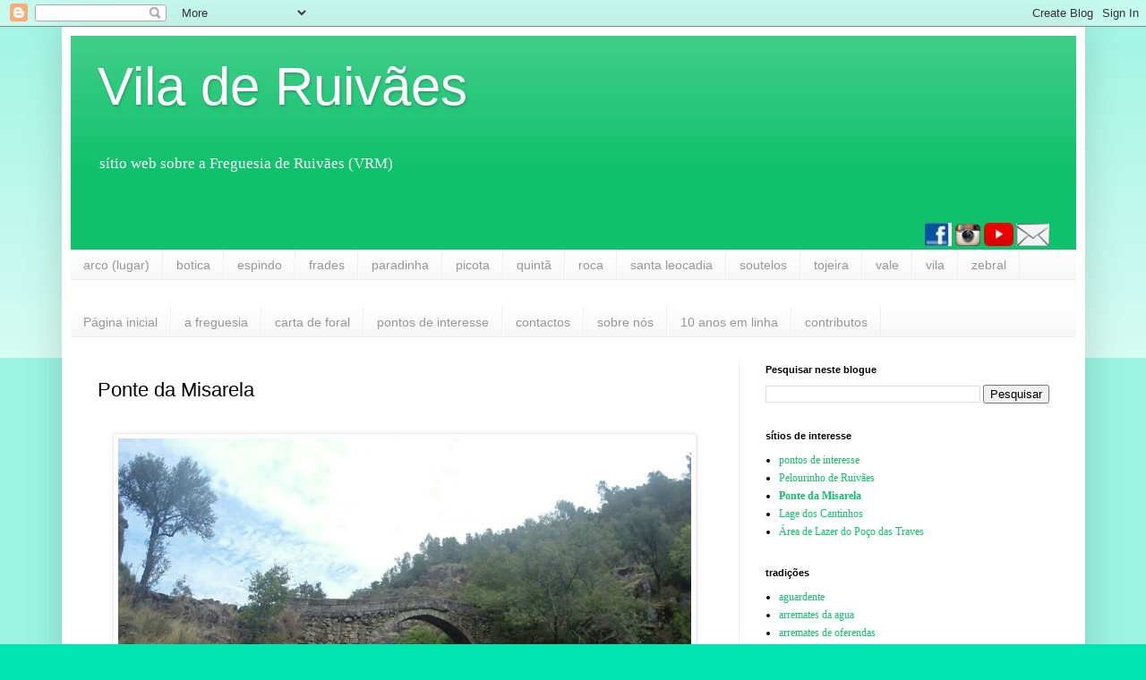

--- FILE ---
content_type: text/html; charset=UTF-8
request_url: https://www.ruivaes.com/p/ponte-da-misarela.html
body_size: 22935
content:
<!DOCTYPE html>
<html class='v2' dir='ltr' lang='pt-PT'>
<head>
<link href='https://www.blogger.com/static/v1/widgets/335934321-css_bundle_v2.css' rel='stylesheet' type='text/css'/>
<meta content='width=1100' name='viewport'/>
<meta content='text/html; charset=UTF-8' http-equiv='Content-Type'/>
<meta content='blogger' name='generator'/>
<link href='https://www.ruivaes.com/favicon.ico' rel='icon' type='image/x-icon'/>
<link href='https://www.ruivaes.com/p/ponte-da-misarela.html' rel='canonical'/>
<link rel="alternate" type="application/atom+xml" title="Vila de Ruivães - Atom" href="https://www.ruivaes.com/feeds/posts/default" />
<link rel="alternate" type="application/rss+xml" title="Vila de Ruivães - RSS" href="https://www.ruivaes.com/feeds/posts/default?alt=rss" />
<link rel="service.post" type="application/atom+xml" title="Vila de Ruivães - Atom" href="https://www.blogger.com/feeds/6321283/posts/default" />
<!--Can't find substitution for tag [blog.ieCssRetrofitLinks]-->
<meta content='Ponte da Misarela ou Ponte do Diabo, no lugar de Frades, na passagem para a Sidrós (Ferral), foi palco das Invasões Francesas e local místico.' name='description'/>
<meta content='https://www.ruivaes.com/p/ponte-da-misarela.html' property='og:url'/>
<meta content='Ponte da Misarela' property='og:title'/>
<meta content='Ponte da Misarela ou Ponte do Diabo, no lugar de Frades, na passagem para a Sidrós (Ferral), foi palco das Invasões Francesas e local místico.' property='og:description'/>
<meta content='https://blogger.googleusercontent.com/img/b/R29vZ2xl/AVvXsEhkJa8l0O7X6lzRplZsuv9PuV1uWVbVdzH9aOeIGeDZeBqZViitSN_x8qQGC2-l_8BY4Ubw8gHgJVdtvlEBNQYwIH5Q1guKtMqg1NSRAQcND_fglvcgf4em_kuJiQg0yt18izJT/w1200-h630-p-k-no-nu/GOPR5949_20160923184308661.jpg' property='og:image'/>
<title>Vila de Ruivães: Ponte da Misarela</title>
<style id='page-skin-1' type='text/css'><!--
/*
-----------------------------------------------
Blogger Template Style
Name:     Simple
Designer: Blogger
URL:      www.blogger.com
----------------------------------------------- */
/* Content
----------------------------------------------- */
body {
font: normal normal 12px Georgia, Utopia, 'Palatino Linotype', Palatino, serif;
color: #000000;
background: #00e4b1 none repeat scroll top left;
padding: 0 40px 40px 40px;
}
html body .region-inner {
min-width: 0;
max-width: 100%;
width: auto;
}
h2 {
font-size: 22px;
}
a:link {
text-decoration:none;
color: #10c16b;
}
a:visited {
text-decoration:none;
color: #848484;
}
a:hover {
text-decoration:underline;
color: #00f6a3;
}
.body-fauxcolumn-outer .fauxcolumn-inner {
background: transparent url(https://resources.blogblog.com/blogblog/data/1kt/simple/body_gradient_tile_light.png) repeat scroll top left;
_background-image: none;
}
.body-fauxcolumn-outer .cap-top {
position: absolute;
z-index: 1;
height: 400px;
width: 100%;
}
.body-fauxcolumn-outer .cap-top .cap-left {
width: 100%;
background: transparent url(https://resources.blogblog.com/blogblog/data/1kt/simple/gradients_light.png) repeat-x scroll top left;
_background-image: none;
}
.content-outer {
-moz-box-shadow: 0 0 40px rgba(0, 0, 0, .15);
-webkit-box-shadow: 0 0 5px rgba(0, 0, 0, .15);
-goog-ms-box-shadow: 0 0 10px #333333;
box-shadow: 0 0 40px rgba(0, 0, 0, .15);
margin-bottom: 1px;
}
.content-inner {
padding: 10px 10px;
}
.content-inner {
background-color: #ffffff;
}
/* Header
----------------------------------------------- */
.header-outer {
background: #10c16b url(https://resources.blogblog.com/blogblog/data/1kt/simple/gradients_light.png) repeat-x scroll 0 -400px;
_background-image: none;
}
.Header h1 {
font: normal normal 60px Arial, Tahoma, Helvetica, FreeSans, sans-serif;
color: #ffffff;
text-shadow: 1px 2px 3px rgba(0, 0, 0, .2);
}
.Header h1 a {
color: #ffffff;
}
.Header .description {
font-size: 140%;
color: #ffffff;
}
.header-inner .Header .titlewrapper {
padding: 22px 30px;
}
.header-inner .Header .descriptionwrapper {
padding: 0 30px;
}
/* Tabs
----------------------------------------------- */
.tabs-inner .section:first-child {
border-top: 0 solid #eeeeee;
}
.tabs-inner .section:first-child ul {
margin-top: -0;
border-top: 0 solid #eeeeee;
border-left: 0 solid #eeeeee;
border-right: 0 solid #eeeeee;
}
.tabs-inner .widget ul {
background: #f4f4f4 url(https://resources.blogblog.com/blogblog/data/1kt/simple/gradients_light.png) repeat-x scroll 0 -800px;
_background-image: none;
border-bottom: 1px solid #eeeeee;
margin-top: 0;
margin-left: -30px;
margin-right: -30px;
}
.tabs-inner .widget li a {
display: inline-block;
padding: .6em 1em;
font: normal normal 14px Arial, Tahoma, Helvetica, FreeSans, sans-serif;
color: #969696;
border-left: 1px solid #ffffff;
border-right: 1px solid #eeeeee;
}
.tabs-inner .widget li:first-child a {
border-left: none;
}
.tabs-inner .widget li.selected a, .tabs-inner .widget li a:hover {
color: #000000;
background-color: #ededed;
text-decoration: none;
}
/* Columns
----------------------------------------------- */
.main-outer {
border-top: 0 solid #ededed;
}
.fauxcolumn-left-outer .fauxcolumn-inner {
border-right: 1px solid #ededed;
}
.fauxcolumn-right-outer .fauxcolumn-inner {
border-left: 1px solid #ededed;
}
/* Headings
----------------------------------------------- */
div.widget > h2,
div.widget h2.title {
margin: 0 0 1em 0;
font: normal bold 11px Arial, Tahoma, Helvetica, FreeSans, sans-serif;
color: #000000;
}
/* Widgets
----------------------------------------------- */
.widget .zippy {
color: #969696;
text-shadow: 2px 2px 1px rgba(0, 0, 0, .1);
}
.widget .popular-posts ul {
list-style: none;
}
/* Posts
----------------------------------------------- */
h2.date-header {
font: normal bold 11px Arial, Tahoma, Helvetica, FreeSans, sans-serif;
}
.date-header span {
background-color: rgba(0,0,0,0);
color: #000000;
padding: inherit;
letter-spacing: inherit;
margin: inherit;
}
.main-inner {
padding-top: 30px;
padding-bottom: 30px;
}
.main-inner .column-center-inner {
padding: 0 15px;
}
.main-inner .column-center-inner .section {
margin: 0 15px;
}
.post {
margin: 0 0 25px 0;
}
h3.post-title, .comments h4 {
font: normal normal 22px Arial, Tahoma, Helvetica, FreeSans, sans-serif;
margin: .75em 0 0;
}
.post-body {
font-size: 110%;
line-height: 1.4;
position: relative;
}
.post-body img, .post-body .tr-caption-container, .Profile img, .Image img,
.BlogList .item-thumbnail img {
padding: 2px;
background: #ffffff;
border: 1px solid #ededed;
-moz-box-shadow: 1px 1px 5px rgba(0, 0, 0, .1);
-webkit-box-shadow: 1px 1px 5px rgba(0, 0, 0, .1);
box-shadow: 1px 1px 5px rgba(0, 0, 0, .1);
}
.post-body img, .post-body .tr-caption-container {
padding: 5px;
}
.post-body .tr-caption-container {
color: #000000;
}
.post-body .tr-caption-container img {
padding: 0;
background: transparent;
border: none;
-moz-box-shadow: 0 0 0 rgba(0, 0, 0, .1);
-webkit-box-shadow: 0 0 0 rgba(0, 0, 0, .1);
box-shadow: 0 0 0 rgba(0, 0, 0, .1);
}
.post-header {
margin: 0 0 1.5em;
line-height: 1.6;
font-size: 90%;
}
.post-footer {
margin: 20px -2px 0;
padding: 5px 10px;
color: #5f5f5f;
background-color: #f8f8f8;
border-bottom: 1px solid #ededed;
line-height: 1.6;
font-size: 90%;
}
#comments .comment-author {
padding-top: 1.5em;
border-top: 1px solid #ededed;
background-position: 0 1.5em;
}
#comments .comment-author:first-child {
padding-top: 0;
border-top: none;
}
.avatar-image-container {
margin: .2em 0 0;
}
#comments .avatar-image-container img {
border: 1px solid #ededed;
}
/* Comments
----------------------------------------------- */
.comments .comments-content .icon.blog-author {
background-repeat: no-repeat;
background-image: url([data-uri]);
}
.comments .comments-content .loadmore a {
border-top: 1px solid #969696;
border-bottom: 1px solid #969696;
}
.comments .comment-thread.inline-thread {
background-color: #f8f8f8;
}
.comments .continue {
border-top: 2px solid #969696;
}
/* Accents
---------------------------------------------- */
.section-columns td.columns-cell {
border-left: 1px solid #ededed;
}
.blog-pager {
background: transparent none no-repeat scroll top center;
}
.blog-pager-older-link, .home-link,
.blog-pager-newer-link {
background-color: #ffffff;
padding: 5px;
}
.footer-outer {
border-top: 0 dashed #bbbbbb;
}
/* Mobile
----------------------------------------------- */
body.mobile  {
background-size: auto;
}
.mobile .body-fauxcolumn-outer {
background: transparent none repeat scroll top left;
}
.mobile .body-fauxcolumn-outer .cap-top {
background-size: 100% auto;
}
.mobile .content-outer {
-webkit-box-shadow: 0 0 3px rgba(0, 0, 0, .15);
box-shadow: 0 0 3px rgba(0, 0, 0, .15);
}
.mobile .tabs-inner .widget ul {
margin-left: 0;
margin-right: 0;
}
.mobile .post {
margin: 0;
}
.mobile .main-inner .column-center-inner .section {
margin: 0;
}
.mobile .date-header span {
padding: 0.1em 10px;
margin: 0 -10px;
}
.mobile h3.post-title {
margin: 0;
}
.mobile .blog-pager {
background: transparent none no-repeat scroll top center;
}
.mobile .footer-outer {
border-top: none;
}
.mobile .main-inner, .mobile .footer-inner {
background-color: #ffffff;
}
.mobile-index-contents {
color: #000000;
}
.mobile-link-button {
background-color: #10c16b;
}
.mobile-link-button a:link, .mobile-link-button a:visited {
color: #ffffff;
}
.mobile .tabs-inner .section:first-child {
border-top: none;
}
.mobile .tabs-inner .PageList .widget-content {
background-color: #ededed;
color: #000000;
border-top: 1px solid #eeeeee;
border-bottom: 1px solid #eeeeee;
}
.mobile .tabs-inner .PageList .widget-content .pagelist-arrow {
border-left: 1px solid #eeeeee;
}

--></style>
<style id='template-skin-1' type='text/css'><!--
body {
min-width: 1143px;
}
.content-outer, .content-fauxcolumn-outer, .region-inner {
min-width: 1143px;
max-width: 1143px;
_width: 1143px;
}
.main-inner .columns {
padding-left: 0px;
padding-right: 377px;
}
.main-inner .fauxcolumn-center-outer {
left: 0px;
right: 377px;
/* IE6 does not respect left and right together */
_width: expression(this.parentNode.offsetWidth -
parseInt("0px") -
parseInt("377px") + 'px');
}
.main-inner .fauxcolumn-left-outer {
width: 0px;
}
.main-inner .fauxcolumn-right-outer {
width: 377px;
}
.main-inner .column-left-outer {
width: 0px;
right: 100%;
margin-left: -0px;
}
.main-inner .column-right-outer {
width: 377px;
margin-right: -377px;
}
#layout {
min-width: 0;
}
#layout .content-outer {
min-width: 0;
width: 800px;
}
#layout .region-inner {
min-width: 0;
width: auto;
}
body#layout div.add_widget {
padding: 8px;
}
body#layout div.add_widget a {
margin-left: 32px;
}
--></style>
<script type='text/javascript'>
        (function(i,s,o,g,r,a,m){i['GoogleAnalyticsObject']=r;i[r]=i[r]||function(){
        (i[r].q=i[r].q||[]).push(arguments)},i[r].l=1*new Date();a=s.createElement(o),
        m=s.getElementsByTagName(o)[0];a.async=1;a.src=g;m.parentNode.insertBefore(a,m)
        })(window,document,'script','https://www.google-analytics.com/analytics.js','ga');
        ga('create', 'UA-110224624-1', 'auto', 'blogger');
        ga('blogger.send', 'pageview');
      </script>
<link href='https://www.blogger.com/dyn-css/authorization.css?targetBlogID=6321283&amp;zx=85e28d3f-b2b2-4756-9974-3fdabbd45a55' media='none' onload='if(media!=&#39;all&#39;)media=&#39;all&#39;' rel='stylesheet'/><noscript><link href='https://www.blogger.com/dyn-css/authorization.css?targetBlogID=6321283&amp;zx=85e28d3f-b2b2-4756-9974-3fdabbd45a55' rel='stylesheet'/></noscript>
<meta name='google-adsense-platform-account' content='ca-host-pub-1556223355139109'/>
<meta name='google-adsense-platform-domain' content='blogspot.com'/>

<!-- data-ad-client=ca-pub-5369244919916468 -->

<link rel="stylesheet" href="https://fonts.googleapis.com/css2?display=swap&family=Tahoma"></head>
<body class='loading variant-bold'>
<div class='navbar section' id='navbar' name='Navbar'><div class='widget Navbar' data-version='1' id='Navbar1'><script type="text/javascript">
    function setAttributeOnload(object, attribute, val) {
      if(window.addEventListener) {
        window.addEventListener('load',
          function(){ object[attribute] = val; }, false);
      } else {
        window.attachEvent('onload', function(){ object[attribute] = val; });
      }
    }
  </script>
<div id="navbar-iframe-container"></div>
<script type="text/javascript" src="https://apis.google.com/js/platform.js"></script>
<script type="text/javascript">
      gapi.load("gapi.iframes:gapi.iframes.style.bubble", function() {
        if (gapi.iframes && gapi.iframes.getContext) {
          gapi.iframes.getContext().openChild({
              url: 'https://www.blogger.com/navbar/6321283?pa\x3d6494707519224497952\x26origin\x3dhttps://www.ruivaes.com',
              where: document.getElementById("navbar-iframe-container"),
              id: "navbar-iframe"
          });
        }
      });
    </script><script type="text/javascript">
(function() {
var script = document.createElement('script');
script.type = 'text/javascript';
script.src = '//pagead2.googlesyndication.com/pagead/js/google_top_exp.js';
var head = document.getElementsByTagName('head')[0];
if (head) {
head.appendChild(script);
}})();
</script>
</div></div>
<div class='body-fauxcolumns'>
<div class='fauxcolumn-outer body-fauxcolumn-outer'>
<div class='cap-top'>
<div class='cap-left'></div>
<div class='cap-right'></div>
</div>
<div class='fauxborder-left'>
<div class='fauxborder-right'></div>
<div class='fauxcolumn-inner'>
</div>
</div>
<div class='cap-bottom'>
<div class='cap-left'></div>
<div class='cap-right'></div>
</div>
</div>
</div>
<div class='content'>
<div class='content-fauxcolumns'>
<div class='fauxcolumn-outer content-fauxcolumn-outer'>
<div class='cap-top'>
<div class='cap-left'></div>
<div class='cap-right'></div>
</div>
<div class='fauxborder-left'>
<div class='fauxborder-right'></div>
<div class='fauxcolumn-inner'>
</div>
</div>
<div class='cap-bottom'>
<div class='cap-left'></div>
<div class='cap-right'></div>
</div>
</div>
</div>
<div class='content-outer'>
<div class='content-cap-top cap-top'>
<div class='cap-left'></div>
<div class='cap-right'></div>
</div>
<div class='fauxborder-left content-fauxborder-left'>
<div class='fauxborder-right content-fauxborder-right'></div>
<div class='content-inner'>
<header>
<div class='header-outer'>
<div class='header-cap-top cap-top'>
<div class='cap-left'></div>
<div class='cap-right'></div>
</div>
<div class='fauxborder-left header-fauxborder-left'>
<div class='fauxborder-right header-fauxborder-right'></div>
<div class='region-inner header-inner'>
<div class='header section' id='header' name='Cabeçalho'><div class='widget Header' data-version='1' id='Header1'>
<div id='header-inner'>
<div class='titlewrapper'>
<h1 class='title'>
<a href='https://www.ruivaes.com/'>
Vila de Ruivães
</a>
</h1>
</div>
<div class='descriptionwrapper'>
<p class='description'><span>sítio web sobre a Freguesia de Ruivães (VRM)</span></p>
</div>
</div>
</div><div class='widget HTML' data-version='1' id='HTML1'>
<div class='widget-content'>
<div class="separator" style="clear: both; text-align: center;">
</div>
<div class="separator" style="clear: both; text-align: right;">
<a href="https://www.facebook.com/ViladeRuivaes/"><img border="0" src="https://blogger.googleusercontent.com/img/b/R29vZ2xl/AVvXsEiNN9EA2IAma5NzuhTrl5lmMEdR4MgqVDg-rN_2Hg5gBzlFgDmPVP_sYOLgfZNioU7wYaN696GNdDOg4gjbJeW1CvVrR-EjhzFd4SgX3rWz7ybmLlNs4fUftkgSUipZJnAlDgz0SQ/s1600/fb.jpg" /></a>               <a href="https://www.instagram.com/viladeruivaes/"><img border="0" src="https://blogger.googleusercontent.com/img/b/R29vZ2xl/AVvXsEhIAnbHVy2RxZMStWfs7N4iCtc4SEBT92S_V-evk5Ama6OeRufuXxBxZpiZb40nyhAB3qKFMoOTh3sWiEWK2ImZoWXHGWoJPZsch357XsVYGCA5r3fey9mKZveO4u9gw_46AFVUjQ/s1600/ig.jpg" /></a>               <a href="https://www.youtube.com/user/viladeruivaes/feed"><img border="0" src="https://blogger.googleusercontent.com/img/b/R29vZ2xl/AVvXsEgbOt4bv46fFxo2_klOrQ0cTJ5HV-ITxdp5KhOzLacVm2MeCr4YsS90tvAD8hzG8OGsYiKrnbutCTt4ZpXlMY829Fg6_MLO0BdnnqSZypqWEiv4MlTnYr-Zgk-nXgSWo9zQVgKHOQ/s1600/yt.jpg" /></a>                <a href="https://docs.google.com/forms/d/1etmsFFPkGHYrypx3dbQ2vuCLliVDGGrRL2cz0RWxXNM/viewform?edit_requested=true" target="_blank"><img border="0" src="https://blogger.googleusercontent.com/img/b/R29vZ2xl/AVvXsEj1UJD24ELoxVU2F7skDzrCr-gjcJz4FseM2TXvtPGLy9cGcfst3AP2Lp0W7XPQfDNkr0HjXNfBIzuPdrHKzFG4EjwEqhNix8tjwL0i2GVzc5r6fR6IvHcVSb80U4osx146VkYhyg/s1600/depositphotos_80798094-stock-illustration-envelope-mail-icon.jpg" /></a><span id="goog_1556422701"></span><a href="https://www.blogger.com/"></a><span id="goog_1556422702"></span></div>
<div class="separator" style="clear: both; text-align: right;">
</div>
</div>
<div class='clear'></div>
</div></div>
</div>
</div>
<div class='header-cap-bottom cap-bottom'>
<div class='cap-left'></div>
<div class='cap-right'></div>
</div>
</div>
</header>
<div class='tabs-outer'>
<div class='tabs-cap-top cap-top'>
<div class='cap-left'></div>
<div class='cap-right'></div>
</div>
<div class='fauxborder-left tabs-fauxborder-left'>
<div class='fauxborder-right tabs-fauxborder-right'></div>
<div class='region-inner tabs-inner'>
<div class='tabs section' id='crosscol' name='Entre colunas'><div class='widget Label' data-version='1' id='Label8'>
<h2>lugares</h2>
<div class='widget-content list-label-widget-content'>
<ul>
<li>
<a dir='ltr' href='https://www.ruivaes.com/search/label/arco%20%28lugar%29'>arco (lugar)</a>
</li>
<li>
<a dir='ltr' href='https://www.ruivaes.com/search/label/botica'>botica</a>
</li>
<li>
<a dir='ltr' href='https://www.ruivaes.com/search/label/espindo'>espindo</a>
</li>
<li>
<a dir='ltr' href='https://www.ruivaes.com/search/label/frades'>frades</a>
</li>
<li>
<a dir='ltr' href='https://www.ruivaes.com/search/label/paradinha'>paradinha</a>
</li>
<li>
<a dir='ltr' href='https://www.ruivaes.com/search/label/picota'>picota</a>
</li>
<li>
<a dir='ltr' href='https://www.ruivaes.com/search/label/quint%C3%A3'>quintã</a>
</li>
<li>
<a dir='ltr' href='https://www.ruivaes.com/search/label/roca'>roca</a>
</li>
<li>
<a dir='ltr' href='https://www.ruivaes.com/search/label/santa%20leocadia'>santa leocadia</a>
</li>
<li>
<a dir='ltr' href='https://www.ruivaes.com/search/label/soutelos'>soutelos</a>
</li>
<li>
<a dir='ltr' href='https://www.ruivaes.com/search/label/tojeira'>tojeira</a>
</li>
<li>
<a dir='ltr' href='https://www.ruivaes.com/search/label/vale'>vale</a>
</li>
<li>
<a dir='ltr' href='https://www.ruivaes.com/search/label/vila'>vila</a>
</li>
<li>
<a dir='ltr' href='https://www.ruivaes.com/search/label/zebral'>zebral</a>
</li>
</ul>
<div class='clear'></div>
</div>
</div></div>
<div class='tabs section' id='crosscol-overflow' name='Cross-Column 2'><div class='widget PageList' data-version='1' id='PageList1'>
<div class='widget-content'>
<ul>
<li>
<a href='https://www.ruivaes.com/'>Página inicial</a>
</li>
<li>
<a href='https://www.ruivaes.com/p/a-freguesia_90.html'>a freguesia</a>
</li>
<li>
<a href='http://www.ruivaes.com/p/carta-de-foral.html'>carta de foral</a>
</li>
<li>
<a href='https://www.ruivaes.com/p/pontos-de-interesse.html'>pontos de interesse</a>
</li>
<li>
<a href='http://www.ruivaes.com/p/contactos.html'>contactos</a>
</li>
<li>
<a href='https://www.ruivaes.com/p/sobre-nos.html'>sobre nós</a>
</li>
<li>
<a href='http://www.ruivaes.com/p/10-anos-em-linha.html'>10 anos em linha</a>
</li>
<li>
<a href='http://www.ruivaes.com/p/contributos.html'>contributos</a>
</li>
</ul>
<div class='clear'></div>
</div>
</div></div>
</div>
</div>
<div class='tabs-cap-bottom cap-bottom'>
<div class='cap-left'></div>
<div class='cap-right'></div>
</div>
</div>
<div class='main-outer'>
<div class='main-cap-top cap-top'>
<div class='cap-left'></div>
<div class='cap-right'></div>
</div>
<div class='fauxborder-left main-fauxborder-left'>
<div class='fauxborder-right main-fauxborder-right'></div>
<div class='region-inner main-inner'>
<div class='columns fauxcolumns'>
<div class='fauxcolumn-outer fauxcolumn-center-outer'>
<div class='cap-top'>
<div class='cap-left'></div>
<div class='cap-right'></div>
</div>
<div class='fauxborder-left'>
<div class='fauxborder-right'></div>
<div class='fauxcolumn-inner'>
</div>
</div>
<div class='cap-bottom'>
<div class='cap-left'></div>
<div class='cap-right'></div>
</div>
</div>
<div class='fauxcolumn-outer fauxcolumn-left-outer'>
<div class='cap-top'>
<div class='cap-left'></div>
<div class='cap-right'></div>
</div>
<div class='fauxborder-left'>
<div class='fauxborder-right'></div>
<div class='fauxcolumn-inner'>
</div>
</div>
<div class='cap-bottom'>
<div class='cap-left'></div>
<div class='cap-right'></div>
</div>
</div>
<div class='fauxcolumn-outer fauxcolumn-right-outer'>
<div class='cap-top'>
<div class='cap-left'></div>
<div class='cap-right'></div>
</div>
<div class='fauxborder-left'>
<div class='fauxborder-right'></div>
<div class='fauxcolumn-inner'>
</div>
</div>
<div class='cap-bottom'>
<div class='cap-left'></div>
<div class='cap-right'></div>
</div>
</div>
<!-- corrects IE6 width calculation -->
<div class='columns-inner'>
<div class='column-center-outer'>
<div class='column-center-inner'>
<div class='main section' id='main' name='Principal'><div class='widget Blog' data-version='1' id='Blog1'>
<div class='blog-posts hfeed'>

          <div class="date-outer">
        

          <div class="date-posts">
        
<div class='post-outer'>
<div class='post hentry uncustomized-post-template' itemprop='blogPost' itemscope='itemscope' itemtype='http://schema.org/BlogPosting'>
<meta content='https://blogger.googleusercontent.com/img/b/R29vZ2xl/AVvXsEhkJa8l0O7X6lzRplZsuv9PuV1uWVbVdzH9aOeIGeDZeBqZViitSN_x8qQGC2-l_8BY4Ubw8gHgJVdtvlEBNQYwIH5Q1guKtMqg1NSRAQcND_fglvcgf4em_kuJiQg0yt18izJT/s640/GOPR5949_20160923184308661.jpg' itemprop='image_url'/>
<meta content='6321283' itemprop='blogId'/>
<meta content='6494707519224497952' itemprop='postId'/>
<a name='6494707519224497952'></a>
<h3 class='post-title entry-title' itemprop='name'>
Ponte da Misarela
</h3>
<div class='post-header'>
<div class='post-header-line-1'></div>
</div>
<div class='post-body entry-content' id='post-body-6494707519224497952' itemprop='articleBody'>
<div style="text-align: justify;">
<span face="Verdana, sans-serif"><br /></span></div>
<span face="Verdana, sans-serif"><div class="separator" style="clear: both; text-align: center;">
<a href="https://blogger.googleusercontent.com/img/b/R29vZ2xl/AVvXsEhkJa8l0O7X6lzRplZsuv9PuV1uWVbVdzH9aOeIGeDZeBqZViitSN_x8qQGC2-l_8BY4Ubw8gHgJVdtvlEBNQYwIH5Q1guKtMqg1NSRAQcND_fglvcgf4em_kuJiQg0yt18izJT/s1600/GOPR5949_20160923184308661.jpg" style="margin-left: 1em; margin-right: 1em;"><img border="0" data-original-height="480" data-original-width="640" height="480" src="https://blogger.googleusercontent.com/img/b/R29vZ2xl/AVvXsEhkJa8l0O7X6lzRplZsuv9PuV1uWVbVdzH9aOeIGeDZeBqZViitSN_x8qQGC2-l_8BY4Ubw8gHgJVdtvlEBNQYwIH5Q1guKtMqg1NSRAQcND_fglvcgf4em_kuJiQg0yt18izJT/s640/GOPR5949_20160923184308661.jpg" width="640" /></a></div>
<div style="text-align: justify;">
<br /></div>
<div style="text-align: justify;">
&#171;É uma espécie de lugar mitológico da paisagem minhota. Pela Ponte da Misarela, chamada pela população local &#171;Ponte do Diabo&#187;, debandaram as tropas de Napoleão comandadas por Soult, em 17 de Maio de 1809, perseguidas pelas tropas de Wellesley. É atravessada, ainda hoje, pelos baptismos da meia-noite, por superstições e crenças populares.&#187; <a href="https://www.ruivaes.com/2015/03/ponte-da-misarela.html">retirado daqui</a></div>
<div style="text-align: justify;">
<br /></div>
<div style="text-align: justify;">
A Ponte da Misarela encontra-se classificada como Classificado como IIP - Imóvel de Interesse Público através do <a href="http://www.dre.pt/pdf1s/1958/12/26500/13691370.pdf">Decreto n.º 42 007, DG, I Série, n.º 265, de 6-12-1958</a> e do <a href="http://www.dre.pt/pdf1s/1993/11/280B00/66986702.pdf">Decreto n.º 45/93, DR, I Série-B, n.º 280, de 30-11-1993</a>.&nbsp;</div>
<div style="text-align: justify;">
<br /></div>
<div style="text-align: justify;">
Para saber a localização, <a href="https://goo.gl/maps/Q5vpBwjSgQAnwpQ47">carregar aqui</a>.</div><div style="text-align: justify;"><br /></div><div style="text-align: justify;">Para ver todos os artigos desta página sobre a Ponte da Misarela, <a href="https://www.ruivaes.com/search/label/ponte%20da%20misarela">carregar aqui</a>.</div>
</span>
<div style='clear: both;'></div>
</div>
<div class='post-footer'>
<div class='post-footer-line post-footer-line-1'>
<span class='post-author vcard'>
</span>
<span class='post-timestamp'>
</span>
<span class='post-comment-link'>
</span>
<span class='post-icons'>
<span class='item-action'>
<a href='https://www.blogger.com/email-page/6321283/6494707519224497952' title='Enviar página por email'>
<img alt='' class='icon-action' height='13' src='https://resources.blogblog.com/img/icon18_email.gif' width='18'/>
</a>
</span>
</span>
<div class='post-share-buttons goog-inline-block'>
<a class='goog-inline-block share-button sb-email' href='https://www.blogger.com/share-post.g?blogID=6321283&pageID=6494707519224497952&target=email' target='_blank' title='Enviar a mensagem por email'><span class='share-button-link-text'>Enviar a mensagem por email</span></a><a class='goog-inline-block share-button sb-blog' href='https://www.blogger.com/share-post.g?blogID=6321283&pageID=6494707519224497952&target=blog' onclick='window.open(this.href, "_blank", "height=270,width=475"); return false;' target='_blank' title='Dê a sua opinião!'><span class='share-button-link-text'>Dê a sua opinião!</span></a><a class='goog-inline-block share-button sb-twitter' href='https://www.blogger.com/share-post.g?blogID=6321283&pageID=6494707519224497952&target=twitter' target='_blank' title='Partilhar no X'><span class='share-button-link-text'>Partilhar no X</span></a><a class='goog-inline-block share-button sb-facebook' href='https://www.blogger.com/share-post.g?blogID=6321283&pageID=6494707519224497952&target=facebook' onclick='window.open(this.href, "_blank", "height=430,width=640"); return false;' target='_blank' title='Partilhar no Facebook'><span class='share-button-link-text'>Partilhar no Facebook</span></a><a class='goog-inline-block share-button sb-pinterest' href='https://www.blogger.com/share-post.g?blogID=6321283&pageID=6494707519224497952&target=pinterest' target='_blank' title='Partilhar no Pinterest'><span class='share-button-link-text'>Partilhar no Pinterest</span></a>
</div>
</div>
<div class='post-footer-line post-footer-line-2'>
<span class='post-labels'>
</span>
</div>
<div class='post-footer-line post-footer-line-3'>
<span class='post-location'>
</span>
</div>
</div>
</div>
<div class='comments' id='comments'>
<a name='comments'></a>
<h4>Sem comentários:</h4>
<div id='Blog1_comments-block-wrapper'>
<dl class='avatar-comment-indent' id='comments-block'>
</dl>
</div>
<p class='comment-footer'>
<a href='https://www.blogger.com/comment/fullpage/page/6321283/6494707519224497952' onclick='javascript:window.open(this.href, "bloggerPopup", "toolbar=0,location=0,statusbar=1,menubar=0,scrollbars=yes,width=640,height=500"); return false;'>Enviar um comentário</a>
</p>
</div>
</div>

        </div></div>
      
</div>
<div class='blog-pager' id='blog-pager'>
<a class='home-link' href='https://www.ruivaes.com/'>Página inicial</a>
</div>
<div class='clear'></div>
<div class='blog-feeds'>
<div class='feed-links'>
Subscrever:
<a class='feed-link' href='https://www.ruivaes.com/feeds/posts/default' target='_blank' type='application/atom+xml'>Comentários (Atom)</a>
</div>
</div>
</div></div>
</div>
</div>
<div class='column-left-outer'>
<div class='column-left-inner'>
<aside>
</aside>
</div>
</div>
<div class='column-right-outer'>
<div class='column-right-inner'>
<aside>
<div class='sidebar section' id='sidebar-right-1'><div class='widget BlogSearch' data-version='1' id='BlogSearch1'>
<h2 class='title'>Pesquisar neste blogue</h2>
<div class='widget-content'>
<div id='BlogSearch1_form'>
<form action='https://www.ruivaes.com/search' class='gsc-search-box' target='_top'>
<table cellpadding='0' cellspacing='0' class='gsc-search-box'>
<tbody>
<tr>
<td class='gsc-input'>
<input autocomplete='off' class='gsc-input' name='q' size='10' title='search' type='text' value=''/>
</td>
<td class='gsc-search-button'>
<input class='gsc-search-button' title='search' type='submit' value='Pesquisar'/>
</td>
</tr>
</tbody>
</table>
</form>
</div>
</div>
<div class='clear'></div>
</div><div class='widget PageList' data-version='1' id='PageList4'>
<h2>sítios de interesse</h2>
<div class='widget-content'>
<ul>
<li>
<a href='https://www.ruivaes.com/p/pontos-de-interesse.html'>pontos de interesse</a>
</li>
<li>
<a href='https://www.ruivaes.com/p/pelourinho-de-ruivaes.html'>Pelourinho de Ruivães</a>
</li>
<li class='selected'>
<a href='https://www.ruivaes.com/p/ponte-da-misarela.html'>Ponte da Misarela</a>
</li>
<li>
<a href='https://www.ruivaes.com/p/lage-dos-cantinhos.html'>Lage dos Cantinhos</a>
</li>
<li>
<a href='https://www.ruivaes.com/p/area-de-lazer-do-poco-das-traves.html'>Área de Lazer do Poço das Traves</a>
</li>
</ul>
<div class='clear'></div>
</div>
</div><div class='widget Label' data-version='1' id='Label4'>
<h2>tradições</h2>
<div class='widget-content list-label-widget-content'>
<ul>
<li>
<a dir='ltr' href='https://www.ruivaes.com/search/label/aguardente'>aguardente</a>
</li>
<li>
<a dir='ltr' href='https://www.ruivaes.com/search/label/arremates%20da%20agua'>arremates da agua</a>
</li>
<li>
<a dir='ltr' href='https://www.ruivaes.com/search/label/arremates%20de%20oferendas'>arremates de oferendas</a>
</li>
<li>
<a dir='ltr' href='https://www.ruivaes.com/search/label/cantar%20dos%20reis'>cantar dos reis</a>
</li>
<li>
<a dir='ltr' href='https://www.ruivaes.com/search/label/desfolhada'>desfolhada</a>
</li>
<li>
<a dir='ltr' href='https://www.ruivaes.com/search/label/dia%20dos%20atrancamentos'>dia dos atrancamentos</a>
</li>
<li>
<a dir='ltr' href='https://www.ruivaes.com/search/label/ditos%20populares'>ditos populares</a>
</li>
<li>
<a dir='ltr' href='https://www.ruivaes.com/search/label/pardinho'>pardinho</a>
</li>
<li>
<a dir='ltr' href='https://www.ruivaes.com/search/label/p%C3%A3o'>pão</a>
</li>
<li>
<a dir='ltr' href='https://www.ruivaes.com/search/label/tradi%C3%A7%C3%B5es'>tradições</a>
</li>
<li>
<a dir='ltr' href='https://www.ruivaes.com/search/label/vindimas'>vindimas</a>
</li>
</ul>
<div class='clear'></div>
</div>
</div><div class='widget Label' data-version='1' id='Label5'>
<h2>factos históricos</h2>
<div class='widget-content list-label-widget-content'>
<ul>
<li>
<a dir='ltr' href='https://www.ruivaes.com/search/label/capit%C3%A3o-mor'>capitão-mor</a>
</li>
<li>
<a dir='ltr' href='https://www.ruivaes.com/search/label/carta%20de%20foral'>carta de foral</a>
</li>
<li>
<a dir='ltr' href='https://www.ruivaes.com/search/label/combate%20de%20ruiv%C3%A3es'>combate de ruivães</a>
</li>
<li>
<a dir='ltr' href='https://www.ruivaes.com/search/label/decreto%201853'>decreto 1853</a>
</li>
<li>
<a dir='ltr' href='https://www.ruivaes.com/search/label/grande%20guerra'>grande guerra</a>
</li>
<li>
<a dir='ltr' href='https://www.ruivaes.com/search/label/historia'>historia</a>
</li>
<li>
<a dir='ltr' href='https://www.ruivaes.com/search/label/invas%C3%B5es%20francesas'>invasões francesas</a>
</li>
<li>
<a dir='ltr' href='https://www.ruivaes.com/search/label/mem%C3%B3rias%20paroquiais%201758'>memórias paroquiais 1758</a>
</li>
<li>
<a dir='ltr' href='https://www.ruivaes.com/search/label/o%20mutilado%20de%20ruiv%C3%A3es'>o mutilado de ruivães</a>
</li>
<li>
<a dir='ltr' href='https://www.ruivaes.com/search/label/pelourinho'>pelourinho</a>
</li>
<li>
<a dir='ltr' href='https://www.ruivaes.com/search/label/via%20romana'>via romana</a>
</li>
<li>
<a dir='ltr' href='https://www.ruivaes.com/search/label/z%C3%A9%20do%20telhado'>zé do telhado</a>
</li>
</ul>
<div class='clear'></div>
</div>
</div><div class='widget Label' data-version='1' id='Label6'>
<h2>capelas</h2>
<div class='widget-content list-label-widget-content'>
<ul>
<li>
<a dir='ltr' href='https://www.ruivaes.com/search/label/capela%20da%20roca'>capela da roca</a>
</li>
<li>
<a dir='ltr' href='https://www.ruivaes.com/search/label/capelas'>capelas</a>
</li>
<li>
<a dir='ltr' href='https://www.ruivaes.com/search/label/s.%20pedro'>s. pedro</a>
</li>
<li>
<a dir='ltr' href='https://www.ruivaes.com/search/label/s.%20pedro%20%28nova%29'>s. pedro (nova)</a>
</li>
<li>
<a dir='ltr' href='https://www.ruivaes.com/search/label/sr%C2%AA%20da%20conceicao'>srª da conceicao</a>
</li>
<li>
<a dir='ltr' href='https://www.ruivaes.com/search/label/sr%C2%AA%20da%20saude'>srª da saude</a>
</li>
<li>
<a dir='ltr' href='https://www.ruivaes.com/search/label/sr%C2%AA%20da%20saude%20%28velha%29'>srª da saude (velha)</a>
</li>
<li>
<a dir='ltr' href='https://www.ruivaes.com/search/label/sr%C2%AA%20do%20amparo'>srª do amparo</a>
</li>
<li>
<a dir='ltr' href='https://www.ruivaes.com/search/label/sr%C2%AA%20dos%20remedios'>srª dos remedios</a>
</li>
<li>
<a dir='ltr' href='https://www.ruivaes.com/search/label/st%C2%AA%20isabel'>stª isabel</a>
</li>
</ul>
<div class='clear'></div>
</div>
</div><div class='widget Label' data-version='1' id='Label7'>
<h2>pontes</h2>
<div class='widget-content list-label-widget-content'>
<ul>
<li>
<a dir='ltr' href='https://www.ruivaes.com/search/label/ponte%20da%20misarela'>ponte da misarela</a>
</li>
<li>
<a dir='ltr' href='https://www.ruivaes.com/search/label/ponte%20da%20mua'>ponte da mua</a>
</li>
<li>
<a dir='ltr' href='https://www.ruivaes.com/search/label/ponte%20da%20r%C3%AAs'>ponte da rês</a>
</li>
<li>
<a dir='ltr' href='https://www.ruivaes.com/search/label/ponte%20de%20ruiv%C3%A3es%20%28grande%29'>ponte de ruivães (grande)</a>
</li>
<li>
<a dir='ltr' href='https://www.ruivaes.com/search/label/ponte%20de%20ruiv%C3%A3es%20%28pequena%29'>ponte de ruivães (pequena)</a>
</li>
<li>
<a dir='ltr' href='https://www.ruivaes.com/search/label/ponte%20de%20ruiv%C3%A3es%20%28velha%29'>ponte de ruivães (velha)</a>
</li>
<li>
<a dir='ltr' href='https://www.ruivaes.com/search/label/ponte%20de%20zebral%20%28nova%29'>ponte de zebral (nova)</a>
</li>
<li>
<a dir='ltr' href='https://www.ruivaes.com/search/label/ponte%20de%20zebral%20%28velha%29'>ponte de zebral (velha)</a>
</li>
<li>
<a dir='ltr' href='https://www.ruivaes.com/search/label/ponte%20do%20caldeir%C3%A3o'>ponte do caldeirão</a>
</li>
<li>
<a dir='ltr' href='https://www.ruivaes.com/search/label/ponte%20do%20poldro'>ponte do poldro</a>
</li>
<li>
<a dir='ltr' href='https://www.ruivaes.com/search/label/ponte%20do%20saltadouro%20%28nova%29'>ponte do saltadouro (nova)</a>
</li>
<li>
<a dir='ltr' href='https://www.ruivaes.com/search/label/ponte%20do%20saltadouro%20%28velha%29'>ponte do saltadouro (velha)</a>
</li>
<li>
<a dir='ltr' href='https://www.ruivaes.com/search/label/ponte%20dos%20lagos'>ponte dos lagos</a>
</li>
<li>
<a dir='ltr' href='https://www.ruivaes.com/search/label/pontilhoes'>pontilhoes</a>
</li>
</ul>
<div class='clear'></div>
</div>
</div><div class='widget Label' data-version='1' id='Label2'>
<h2>pesquisar fotografias</h2>
<div class='widget-content list-label-widget-content'>
<ul>
<li>
<a dir='ltr' href='https://www.ruivaes.com/search/label/fotos%20antigas'>fotos antigas</a>
</li>
<li>
<a dir='ltr' href='https://www.ruivaes.com/search/label/fotos%20nocturnas'>fotos nocturnas</a>
</li>
<li>
<a dir='ltr' href='https://www.ruivaes.com/search/label/fotos%20panoramicas'>fotos panoramicas</a>
</li>
<li>
<a dir='ltr' href='https://www.ruivaes.com/search/label/fotos%20pb'>fotos pb</a>
</li>
<li>
<a dir='ltr' href='https://www.ruivaes.com/search/label/instagram'>instagram</a>
</li>
</ul>
<div class='clear'></div>
</div>
</div><div class='widget Label' data-version='1' id='Label3'>
<h2>pesquisar vídeos</h2>
<div class='widget-content cloud-label-widget-content'>
<span class='label-size label-size-2'>
<a dir='ltr' href='https://www.ruivaes.com/search/label/videos'>videos</a>
<span class='label-count' dir='ltr'>(606)</span>
</span>
<div class='clear'></div>
</div>
</div><div class='widget Label' data-version='1' id='Label9'>
<h2>toponímia</h2>
<div class='widget-content list-label-widget-content'>
<ul>
<li>
<a dir='ltr' href='https://www.ruivaes.com/search/label/avenida%20de%20santa%20isabel'>avenida de santa isabel</a>
</li>
<li>
<a dir='ltr' href='https://www.ruivaes.com/search/label/avenida%20de%20santo%20amaro'>avenida de santo amaro</a>
</li>
<li>
<a dir='ltr' href='https://www.ruivaes.com/search/label/avenida%20s%20martinho'>avenida s martinho</a>
</li>
<li>
<a dir='ltr' href='https://www.ruivaes.com/search/label/calcada%20da%20lomba'>calcada da lomba</a>
</li>
<li>
<a dir='ltr' href='https://www.ruivaes.com/search/label/calcada%20das%20pedras%20quebradas'>calcada das pedras quebradas</a>
</li>
<li>
<a dir='ltr' href='https://www.ruivaes.com/search/label/largo%20da%20eira%20de%20cima'>largo da eira de cima</a>
</li>
<li>
<a dir='ltr' href='https://www.ruivaes.com/search/label/largo%20da%20fonte%20da%20picota'>largo da fonte da picota</a>
</li>
<li>
<a dir='ltr' href='https://www.ruivaes.com/search/label/largo%20da%20fonte%20de%20soutelos'>largo da fonte de soutelos</a>
</li>
<li>
<a dir='ltr' href='https://www.ruivaes.com/search/label/largo%20da%20tojeira'>largo da tojeira</a>
</li>
<li>
<a dir='ltr' href='https://www.ruivaes.com/search/label/largo%20da%20vila'>largo da vila</a>
</li>
<li>
<a dir='ltr' href='https://www.ruivaes.com/search/label/largo%20de%20espadanedo'>largo de espadanedo</a>
</li>
<li>
<a dir='ltr' href='https://www.ruivaes.com/search/label/largo%20de%20santo%20amaro'>largo de santo amaro</a>
</li>
<li>
<a dir='ltr' href='https://www.ruivaes.com/search/label/largo%20do%20arco'>largo do arco</a>
</li>
<li>
<a dir='ltr' href='https://www.ruivaes.com/search/label/largo%20do%20cruzeiro%20da%20botica'>largo do cruzeiro da botica</a>
</li>
<li>
<a dir='ltr' href='https://www.ruivaes.com/search/label/largo%20do%20pelourinho'>largo do pelourinho</a>
</li>
<li>
<a dir='ltr' href='https://www.ruivaes.com/search/label/largo%20do%20rodeiro'>largo do rodeiro</a>
</li>
<li>
<a dir='ltr' href='https://www.ruivaes.com/search/label/passagem%20das%20rez'>passagem das rez</a>
</li>
<li>
<a dir='ltr' href='https://www.ruivaes.com/search/label/rua%20calcada%20da%20vila'>rua calcada da vila</a>
</li>
<li>
<a dir='ltr' href='https://www.ruivaes.com/search/label/rua%20central%20de%20soutelos'>rua central de soutelos</a>
</li>
<li>
<a dir='ltr' href='https://www.ruivaes.com/search/label/rua%20central%20de%20zebral'>rua central de zebral</a>
</li>
<li>
<a dir='ltr' href='https://www.ruivaes.com/search/label/rua%20cha%20da%20botica'>rua cha da botica</a>
</li>
<li>
<a dir='ltr' href='https://www.ruivaes.com/search/label/rua%20da%20alegria'>rua da alegria</a>
</li>
<li>
<a dir='ltr' href='https://www.ruivaes.com/search/label/rua%20da%20cachada'>rua da cachada</a>
</li>
<li>
<a dir='ltr' href='https://www.ruivaes.com/search/label/rua%20da%20calcada'>rua da calcada</a>
</li>
<li>
<a dir='ltr' href='https://www.ruivaes.com/search/label/rua%20da%20capela'>rua da capela</a>
</li>
<li>
<a dir='ltr' href='https://www.ruivaes.com/search/label/rua%20da%20capela%20de%20sao%20pedro'>rua da capela de sao pedro</a>
</li>
<li>
<a dir='ltr' href='https://www.ruivaes.com/search/label/rua%20da%20carreira'>rua da carreira</a>
</li>
<li>
<a dir='ltr' href='https://www.ruivaes.com/search/label/rua%20da%20corneda'>rua da corneda</a>
</li>
<li>
<a dir='ltr' href='https://www.ruivaes.com/search/label/rua%20da%20costa'>rua da costa</a>
</li>
<li>
<a dir='ltr' href='https://www.ruivaes.com/search/label/rua%20da%20costinha'>rua da costinha</a>
</li>
<li>
<a dir='ltr' href='https://www.ruivaes.com/search/label/rua%20da%20cota'>rua da cota</a>
</li>
<li>
<a dir='ltr' href='https://www.ruivaes.com/search/label/rua%20da%20devesa'>rua da devesa</a>
</li>
<li>
<a dir='ltr' href='https://www.ruivaes.com/search/label/rua%20da%20escola%20antiga'>rua da escola antiga</a>
</li>
<li>
<a dir='ltr' href='https://www.ruivaes.com/search/label/rua%20da%20estrada%20velha'>rua da estrada velha</a>
</li>
<li>
<a dir='ltr' href='https://www.ruivaes.com/search/label/rua%20da%20fonte%20da%20picota'>rua da fonte da picota</a>
</li>
<li>
<a dir='ltr' href='https://www.ruivaes.com/search/label/rua%20da%20fonte%20de%20frades'>rua da fonte de frades</a>
</li>
<li>
<a dir='ltr' href='https://www.ruivaes.com/search/label/rua%20da%20fonte%20de%20vale'>rua da fonte de vale</a>
</li>
<li>
<a dir='ltr' href='https://www.ruivaes.com/search/label/rua%20da%20lameira%20da%20botica'>rua da lameira da botica</a>
</li>
<li>
<a dir='ltr' href='https://www.ruivaes.com/search/label/rua%20da%20loja'>rua da loja</a>
</li>
<li>
<a dir='ltr' href='https://www.ruivaes.com/search/label/rua%20da%20lomba'>rua da lomba</a>
</li>
<li>
<a dir='ltr' href='https://www.ruivaes.com/search/label/rua%20da%20palusquinha'>rua da palusquinha</a>
</li>
<li>
<a dir='ltr' href='https://www.ruivaes.com/search/label/rua%20da%20pedreira'>rua da pedreira</a>
</li>
<li>
<a dir='ltr' href='https://www.ruivaes.com/search/label/rua%20da%20peneda'>rua da peneda</a>
</li>
<li>
<a dir='ltr' href='https://www.ruivaes.com/search/label/rua%20da%20picota'>rua da picota</a>
</li>
<li>
<a dir='ltr' href='https://www.ruivaes.com/search/label/rua%20da%20poca%20do%20carvalho'>rua da poca do carvalho</a>
</li>
<li>
<a dir='ltr' href='https://www.ruivaes.com/search/label/rua%20da%20ponte%20da%20misarela'>rua da ponte da misarela</a>
</li>
<li>
<a dir='ltr' href='https://www.ruivaes.com/search/label/rua%20da%20ponte%20de%20pedra'>rua da ponte de pedra</a>
</li>
<li>
<a dir='ltr' href='https://www.ruivaes.com/search/label/rua%20da%20ponte%20dos%20lagos'>rua da ponte dos lagos</a>
</li>
<li>
<a dir='ltr' href='https://www.ruivaes.com/search/label/rua%20da%20portela'>rua da portela</a>
</li>
<li>
<a dir='ltr' href='https://www.ruivaes.com/search/label/rua%20da%20portela%20de%20paredes'>rua da portela de paredes</a>
</li>
<li>
<a dir='ltr' href='https://www.ruivaes.com/search/label/rua%20da%20procissao'>rua da procissao</a>
</li>
<li>
<a dir='ltr' href='https://www.ruivaes.com/search/label/rua%20da%20quinta'>rua da quinta</a>
</li>
<li>
<a dir='ltr' href='https://www.ruivaes.com/search/label/rua%20da%20quintela'>rua da quintela</a>
</li>
<li>
<a dir='ltr' href='https://www.ruivaes.com/search/label/rua%20da%20raposeira'>rua da raposeira</a>
</li>
<li>
<a dir='ltr' href='https://www.ruivaes.com/search/label/rua%20da%20roca'>rua da roca</a>
</li>
<li>
<a dir='ltr' href='https://www.ruivaes.com/search/label/rua%20da%20serradela'>rua da serradela</a>
</li>
<li>
<a dir='ltr' href='https://www.ruivaes.com/search/label/rua%20da%20sobreira'>rua da sobreira</a>
</li>
<li>
<a dir='ltr' href='https://www.ruivaes.com/search/label/rua%20da%20terra%20grande'>rua da terra grande</a>
</li>
<li>
<a dir='ltr' href='https://www.ruivaes.com/search/label/rua%20da%20tojeira'>rua da tojeira</a>
</li>
<li>
<a dir='ltr' href='https://www.ruivaes.com/search/label/rua%20da%20torrente'>rua da torrente</a>
</li>
<li>
<a dir='ltr' href='https://www.ruivaes.com/search/label/rua%20da%20veiga%20do%20cabo'>rua da veiga do cabo</a>
</li>
<li>
<a dir='ltr' href='https://www.ruivaes.com/search/label/rua%20da%20venda'>rua da venda</a>
</li>
<li>
<a dir='ltr' href='https://www.ruivaes.com/search/label/rua%20das%20achas'>rua das achas</a>
</li>
<li>
<a dir='ltr' href='https://www.ruivaes.com/search/label/rua%20das%20casulas'>rua das casulas</a>
</li>
<li>
<a dir='ltr' href='https://www.ruivaes.com/search/label/rua%20das%20cruzes'>rua das cruzes</a>
</li>
<li>
<a dir='ltr' href='https://www.ruivaes.com/search/label/rua%20das%20curtinhas'>rua das curtinhas</a>
</li>
<li>
<a dir='ltr' href='https://www.ruivaes.com/search/label/rua%20das%20escaleirinhas%20do%20couco'>rua das escaleirinhas do couco</a>
</li>
<li>
<a dir='ltr' href='https://www.ruivaes.com/search/label/rua%20das%20lajes'>rua das lajes</a>
</li>
<li>
<a dir='ltr' href='https://www.ruivaes.com/search/label/rua%20das%20pedras%20quebradas'>rua das pedras quebradas</a>
</li>
<li>
<a dir='ltr' href='https://www.ruivaes.com/search/label/rua%20das%20pocas'>rua das pocas</a>
</li>
<li>
<a dir='ltr' href='https://www.ruivaes.com/search/label/rua%20de%20alem'>rua de alem</a>
</li>
<li>
<a dir='ltr' href='https://www.ruivaes.com/search/label/rua%20de%20alem%20do%20rio'>rua de alem do rio</a>
</li>
<li>
<a dir='ltr' href='https://www.ruivaes.com/search/label/rua%20de%20ameixeira'>rua de ameixeira</a>
</li>
<li>
<a dir='ltr' href='https://www.ruivaes.com/search/label/rua%20de%20chao%20velho'>rua de chao velho</a>
</li>
<li>
<a dir='ltr' href='https://www.ruivaes.com/search/label/rua%20de%20confunco'>rua de confunco</a>
</li>
<li>
<a dir='ltr' href='https://www.ruivaes.com/search/label/rua%20de%20eira'>rua de eira</a>
</li>
<li>
<a dir='ltr' href='https://www.ruivaes.com/search/label/rua%20de%20entre%20cortes'>rua de entre cortes</a>
</li>
<li>
<a dir='ltr' href='https://www.ruivaes.com/search/label/rua%20de%20espadanedo'>rua de espadanedo</a>
</li>
<li>
<a dir='ltr' href='https://www.ruivaes.com/search/label/rua%20de%20incaes'>rua de incaes</a>
</li>
<li>
<a dir='ltr' href='https://www.ruivaes.com/search/label/rua%20de%20meaes'>rua de meaes</a>
</li>
<li>
<a dir='ltr' href='https://www.ruivaes.com/search/label/rua%20de%20mina'>rua de mina</a>
</li>
<li>
<a dir='ltr' href='https://www.ruivaes.com/search/label/rua%20de%20mi%C3%A3es'>rua de miães</a>
</li>
<li>
<a dir='ltr' href='https://www.ruivaes.com/search/label/rua%20de%20parada'>rua de parada</a>
</li>
<li>
<a dir='ltr' href='https://www.ruivaes.com/search/label/rua%20de%20paradinha'>rua de paradinha</a>
</li>
<li>
<a dir='ltr' href='https://www.ruivaes.com/search/label/rua%20de%20pena%20redonda'>rua de pena redonda</a>
</li>
<li>
<a dir='ltr' href='https://www.ruivaes.com/search/label/rua%20de%20poldro'>rua de poldro</a>
</li>
<li>
<a dir='ltr' href='https://www.ruivaes.com/search/label/rua%20de%20pomarelhos'>rua de pomarelhos</a>
</li>
<li>
<a dir='ltr' href='https://www.ruivaes.com/search/label/rua%20de%20s%20pedro'>rua de s pedro</a>
</li>
<li>
<a dir='ltr' href='https://www.ruivaes.com/search/label/rua%20de%20s.%20cristovao'>rua de s. cristovao</a>
</li>
<li>
<a dir='ltr' href='https://www.ruivaes.com/search/label/rua%20de%20santa%20leocadia'>rua de santa leocadia</a>
</li>
<li>
<a dir='ltr' href='https://www.ruivaes.com/search/label/rua%20de%20santo%20amaro'>rua de santo amaro</a>
</li>
<li>
<a dir='ltr' href='https://www.ruivaes.com/search/label/rua%20de%20sourada'>rua de sourada</a>
</li>
<li>
<a dir='ltr' href='https://www.ruivaes.com/search/label/rua%20de%20valinhos'>rua de valinhos</a>
</li>
<li>
<a dir='ltr' href='https://www.ruivaes.com/search/label/rua%20do%20abrecovo'>rua do abrecovo</a>
</li>
<li>
<a dir='ltr' href='https://www.ruivaes.com/search/label/rua%20do%20arco'>rua do arco</a>
</li>
<li>
<a dir='ltr' href='https://www.ruivaes.com/search/label/rua%20do%20balagoto'>rua do balagoto</a>
</li>
<li>
<a dir='ltr' href='https://www.ruivaes.com/search/label/rua%20do%20balugota'>rua do balugota</a>
</li>
<li>
<a dir='ltr' href='https://www.ruivaes.com/search/label/rua%20do%20bem%20estar'>rua do bem estar</a>
</li>
<li>
<a dir='ltr' href='https://www.ruivaes.com/search/label/rua%20do%20capitao%20mor'>rua do capitao mor</a>
</li>
<li>
<a dir='ltr' href='https://www.ruivaes.com/search/label/rua%20do%20carvalhal'>rua do carvalhal</a>
</li>
<li>
<a dir='ltr' href='https://www.ruivaes.com/search/label/rua%20do%20castanheiro%20da%20roda'>rua do castanheiro da roda</a>
</li>
<li>
<a dir='ltr' href='https://www.ruivaes.com/search/label/rua%20do%20cemiterio'>rua do cemiterio</a>
</li>
<li>
<a dir='ltr' href='https://www.ruivaes.com/search/label/rua%20do%20chamado'>rua do chamado</a>
</li>
<li>
<a dir='ltr' href='https://www.ruivaes.com/search/label/rua%20do%20cruzeiro%20da%20botica'>rua do cruzeiro da botica</a>
</li>
<li>
<a dir='ltr' href='https://www.ruivaes.com/search/label/rua%20do%20fragoso'>rua do fragoso</a>
</li>
<li>
<a dir='ltr' href='https://www.ruivaes.com/search/label/rua%20do%20gaviao'>rua do gaviao</a>
</li>
<li>
<a dir='ltr' href='https://www.ruivaes.com/search/label/rua%20do%20lugar'>rua do lugar</a>
</li>
<li>
<a dir='ltr' href='https://www.ruivaes.com/search/label/rua%20do%20marco%20da%20gandara'>rua do marco da gandara</a>
</li>
<li>
<a dir='ltr' href='https://www.ruivaes.com/search/label/rua%20do%20miradouro'>rua do miradouro</a>
</li>
<li>
<a dir='ltr' href='https://www.ruivaes.com/search/label/rua%20do%20outeirinho'>rua do outeirinho</a>
</li>
<li>
<a dir='ltr' href='https://www.ruivaes.com/search/label/rua%20do%20outeiro%20da%20mo'>rua do outeiro da mo</a>
</li>
<li>
<a dir='ltr' href='https://www.ruivaes.com/search/label/rua%20do%20outeiro%20das%20cruzes'>rua do outeiro das cruzes</a>
</li>
<li>
<a dir='ltr' href='https://www.ruivaes.com/search/label/rua%20do%20outeiro%20do%20meio'>rua do outeiro do meio</a>
</li>
<li>
<a dir='ltr' href='https://www.ruivaes.com/search/label/rua%20do%20pelourinho'>rua do pelourinho</a>
</li>
<li>
<a dir='ltr' href='https://www.ruivaes.com/search/label/rua%20do%20pinhal%20de%20santo%20amaro'>rua do pinhal de santo amaro</a>
</li>
<li>
<a dir='ltr' href='https://www.ruivaes.com/search/label/rua%20do%20pinheiro'>rua do pinheiro</a>
</li>
<li>
<a dir='ltr' href='https://www.ruivaes.com/search/label/rua%20do%20poco%20das%20traves'>rua do poco das traves</a>
</li>
<li>
<a dir='ltr' href='https://www.ruivaes.com/search/label/rua%20do%20pousadouro'>rua do pousadouro</a>
</li>
<li>
<a dir='ltr' href='https://www.ruivaes.com/search/label/rua%20do%20requeixo'>rua do requeixo</a>
</li>
<li>
<a dir='ltr' href='https://www.ruivaes.com/search/label/rua%20do%20ribeiro%20do%20macho'>rua do ribeiro do macho</a>
</li>
<li>
<a dir='ltr' href='https://www.ruivaes.com/search/label/rua%20do%20sacramento'>rua do sacramento</a>
</li>
<li>
<a dir='ltr' href='https://www.ruivaes.com/search/label/rua%20do%20saltadouro'>rua do saltadouro</a>
</li>
<li>
<a dir='ltr' href='https://www.ruivaes.com/search/label/rua%20do%20talefe'>rua do talefe</a>
</li>
<li>
<a dir='ltr' href='https://www.ruivaes.com/search/label/rua%20do%20tanque%20do%20lugar'>rua do tanque do lugar</a>
</li>
<li>
<a dir='ltr' href='https://www.ruivaes.com/search/label/rua%20do%20toco'>rua do toco</a>
</li>
<li>
<a dir='ltr' href='https://www.ruivaes.com/search/label/rua%20do%20vale%20da%20grade'>rua do vale da grade</a>
</li>
<li>
<a dir='ltr' href='https://www.ruivaes.com/search/label/rua%20dos%20mariolas'>rua dos mariolas</a>
</li>
<li>
<a dir='ltr' href='https://www.ruivaes.com/search/label/rua%20dos%20moinhos%20da%20ponte'>rua dos moinhos da ponte</a>
</li>
<li>
<a dir='ltr' href='https://www.ruivaes.com/search/label/rua%20dos%20muros'>rua dos muros</a>
</li>
<li>
<a dir='ltr' href='https://www.ruivaes.com/search/label/rua%20dos%20outeirais'>rua dos outeirais</a>
</li>
<li>
<a dir='ltr' href='https://www.ruivaes.com/search/label/rua%20dos%20pereiros'>rua dos pereiros</a>
</li>
<li>
<a dir='ltr' href='https://www.ruivaes.com/search/label/rua%20moinho%20do%20clara'>rua moinho do clara</a>
</li>
<li>
<a dir='ltr' href='https://www.ruivaes.com/search/label/rua%20nossa%20senhora%20da%20saude'>rua nossa senhora da saude</a>
</li>
<li>
<a dir='ltr' href='https://www.ruivaes.com/search/label/rua%20nossa%20senhora%20do%20amparo'>rua nossa senhora do amparo</a>
</li>
<li>
<a dir='ltr' href='https://www.ruivaes.com/search/label/rua%20nossa%20senhora%20dos%20remedios'>rua nossa senhora dos remedios</a>
</li>
<li>
<a dir='ltr' href='https://www.ruivaes.com/search/label/rua%20poca%20do%20caminho'>rua poca do caminho</a>
</li>
<li>
<a dir='ltr' href='https://www.ruivaes.com/search/label/rua%20portela%20da%20avela'>rua portela da avela</a>
</li>
<li>
<a dir='ltr' href='https://www.ruivaes.com/search/label/rua%20po%C3%A7a%20do%20chamil'>rua poça do chamil</a>
</li>
<li>
<a dir='ltr' href='https://www.ruivaes.com/search/label/tanque%20da%20aldeia'>tanque da aldeia</a>
</li>
<li>
<a dir='ltr' href='https://www.ruivaes.com/search/label/travessa%20da%20calcada%20da%20lomba'>travessa da calcada da lomba</a>
</li>
<li>
<a dir='ltr' href='https://www.ruivaes.com/search/label/travessa%20da%20devesa'>travessa da devesa</a>
</li>
<li>
<a dir='ltr' href='https://www.ruivaes.com/search/label/travessa%20da%20fonte%20de%20frades'>travessa da fonte de frades</a>
</li>
<li>
<a dir='ltr' href='https://www.ruivaes.com/search/label/travessa%20da%20fonte%20de%20soutelos'>travessa da fonte de soutelos</a>
</li>
<li>
<a dir='ltr' href='https://www.ruivaes.com/search/label/travessa%20da%20lameira'>travessa da lameira</a>
</li>
<li>
<a dir='ltr' href='https://www.ruivaes.com/search/label/travessa%20da%20poca%20do%20carvalho'>travessa da poca do carvalho</a>
</li>
<li>
<a dir='ltr' href='https://www.ruivaes.com/search/label/travessa%20da%20portela'>travessa da portela</a>
</li>
<li>
<a dir='ltr' href='https://www.ruivaes.com/search/label/travessa%20da%20quinta'>travessa da quinta</a>
</li>
<li>
<a dir='ltr' href='https://www.ruivaes.com/search/label/travessa%20da%20serradela'>travessa da serradela</a>
</li>
<li>
<a dir='ltr' href='https://www.ruivaes.com/search/label/travessa%20das%20casulas'>travessa das casulas</a>
</li>
<li>
<a dir='ltr' href='https://www.ruivaes.com/search/label/travessa%20das%20lajes'>travessa das lajes</a>
</li>
<li>
<a dir='ltr' href='https://www.ruivaes.com/search/label/travessa%20das%20pedras%20quebradas'>travessa das pedras quebradas</a>
</li>
<li>
<a dir='ltr' href='https://www.ruivaes.com/search/label/travessa%20das%20po%C3%A7as'>travessa das poças</a>
</li>
<li>
<a dir='ltr' href='https://www.ruivaes.com/search/label/travessa%20de%20santa%20leocadia'>travessa de santa leocadia</a>
</li>
<li>
<a dir='ltr' href='https://www.ruivaes.com/search/label/travessa%20de%20soutelos'>travessa de soutelos</a>
</li>
<li>
<a dir='ltr' href='https://www.ruivaes.com/search/label/travessa%20do%20chamado'>travessa do chamado</a>
</li>
<li>
<a dir='ltr' href='https://www.ruivaes.com/search/label/travessa%20do%20lugar'>travessa do lugar</a>
</li>
<li>
<a dir='ltr' href='https://www.ruivaes.com/search/label/travessa%20do%20outeirinho'>travessa do outeirinho</a>
</li>
<li>
<a dir='ltr' href='https://www.ruivaes.com/search/label/travessa%20do%20outeiro%20das%20cruzes'>travessa do outeiro das cruzes</a>
</li>
<li>
<a dir='ltr' href='https://www.ruivaes.com/search/label/travessa%20do%20pelourinho'>travessa do pelourinho</a>
</li>
<li>
<a dir='ltr' href='https://www.ruivaes.com/search/label/travessa%20do%20requeixo'>travessa do requeixo</a>
</li>
<li>
<a dir='ltr' href='https://www.ruivaes.com/search/label/travessa%20dos%20mariolas'>travessa dos mariolas</a>
</li>
<li>
<a dir='ltr' href='https://www.ruivaes.com/search/label/travessa%20nossa%20senhora%20da%20saude'>travessa nossa senhora da saude</a>
</li>
<li>
<a dir='ltr' href='https://www.ruivaes.com/search/label/travessa%20nossa%20senhora%20do%20amparo'>travessa nossa senhora do amparo</a>
</li>
<li>
<a dir='ltr' href='https://www.ruivaes.com/search/label/travessa%20nossa%20senhora%20dos%20remedios'>travessa nossa senhora dos remedios</a>
</li>
<li>
<a dir='ltr' href='https://www.ruivaes.com/search/label/travessa%20po%C3%A7a%20do%20chamil'>travessa poça do chamil</a>
</li>
</ul>
<div class='clear'></div>
</div>
</div><div class='widget BlogArchive' data-version='1' id='BlogArchive1'>
<h2>arquivos</h2>
<div class='widget-content'>
<div id='ArchiveList'>
<div id='BlogArchive1_ArchiveList'>
<ul class='hierarchy'>
<li class='archivedate expanded'>
<a class='toggle' href='javascript:void(0)'>
<span class='zippy toggle-open'>

        &#9660;&#160;
      
</span>
</a>
<a class='post-count-link' href='https://www.ruivaes.com/2026/'>
2026
</a>
<span class='post-count' dir='ltr'>(84)</span>
<ul class='hierarchy'>
<li class='archivedate expanded'>
<a class='toggle' href='javascript:void(0)'>
<span class='zippy toggle-open'>

        &#9660;&#160;
      
</span>
</a>
<a class='post-count-link' href='https://www.ruivaes.com/2026/01/'>
janeiro
</a>
<span class='post-count' dir='ltr'>(84)</span>
<ul class='posts'>
<li><a href='https://www.ruivaes.com/2026/01/st_22.html'>s/t</a></li>
<li><a href='https://www.ruivaes.com/2026/01/st_19.html'>s/t</a></li>
<li><a href='https://www.ruivaes.com/2026/01/cascata-do-caldeirao.html'>Cascata do Caldeirão</a></li>
<li><a href='https://www.ruivaes.com/2026/01/presidenciais-2026-resultados.html'>Presidenciais 2026: resultados eleitorais - 1ª volta</a></li>
<li><a href='https://www.ruivaes.com/2026/01/casa-amadeu-cesar.html'>Casa Amadeu César</a></li>
<li><a href='https://www.ruivaes.com/2026/01/ainda-desta-manha.html'>ainda desta manhã ...</a></li>
<li><a href='https://www.ruivaes.com/2026/01/esta-manha.html'>Esta manhã</a></li>
<li><a href='https://www.ruivaes.com/2026/01/alguma-neve-no-geres.html'>alguma neve no Gerês</a></li>
<li><a href='https://www.ruivaes.com/2026/01/uns-flocos-de-neve-na-cabreira.html'>uns flocos de neve na Cabreira</a></li>
<li><a href='https://www.ruivaes.com/2026/01/banda-filarmonica-de-salto-2025.html'>Banda Filarmónica de Salto (2025)</a></li>
<li><a href='https://www.ruivaes.com/2026/01/st_42.html'>s/t</a></li>
<li><a href='https://www.ruivaes.com/2026/01/st_57.html'>s/t</a></li>
<li><a href='https://www.ruivaes.com/2026/01/da-roca.html'>da Roca</a></li>
<li><a href='https://www.ruivaes.com/2026/01/st_86.html'>s/t</a></li>
<li><a href='https://www.ruivaes.com/2026/01/s-cristovao.html'>S. Cristóvão</a></li>
<li><a href='https://www.ruivaes.com/2026/01/st_67.html'>s/t</a></li>
<li><a href='https://www.ruivaes.com/2026/01/st_68.html'>s/t</a></li>
<li><a href='https://www.ruivaes.com/2026/01/st_15.html'>s/t</a></li>
<li><a href='https://www.ruivaes.com/2026/01/garranos-na-serradela-2024.html'>Garranos na Serradela (2024)</a></li>
<li><a href='https://www.ruivaes.com/2026/01/st_40.html'>s/t</a></li>
<li><a href='https://www.ruivaes.com/2026/01/st_14.html'>s/t</a></li>
<li><a href='https://www.ruivaes.com/2026/01/st_16.html'>s/t</a></li>
<li><a href='https://www.ruivaes.com/2026/01/espindo_01051357712.html'>Espindo</a></li>
<li><a href='https://www.ruivaes.com/2026/01/st_13.html'>s/t</a></li>
<li><a href='https://www.ruivaes.com/2026/01/1877.html'>1877</a></li>
<li><a href='https://www.ruivaes.com/2026/01/saltadouro.html'>Saltadouro</a></li>
<li><a href='https://www.ruivaes.com/2026/01/st_81.html'>s/t</a></li>
<li><a href='https://www.ruivaes.com/2026/01/st_12.html'>s/t</a></li>
<li><a href='https://www.ruivaes.com/2026/01/st_1.html'>s/t</a></li>
<li><a href='https://www.ruivaes.com/2026/01/st_84.html'>s/t</a></li>
<li><a href='https://www.ruivaes.com/2026/01/st_11.html'>s/t</a></li>
<li><a href='https://www.ruivaes.com/2026/01/botica-levada-e-os-moinhos.html'>Botica: a levada e os moinhos</a></li>
<li><a href='https://www.ruivaes.com/2026/01/sra-dos-remedios.html'>Sr.a dos Remédios</a></li>
<li><a href='https://www.ruivaes.com/2026/01/levada-em-ruivaes.html'>Levada em Ruivães</a></li>
<li><a href='https://www.ruivaes.com/2026/01/st_66.html'>s/t</a></li>
<li><a href='https://www.ruivaes.com/2026/01/st_10.html'>s/t</a></li>
<li><a href='https://www.ruivaes.com/2026/01/traves_9.html'>Traves</a></li>
<li><a href='https://www.ruivaes.com/2026/01/st_65.html'>s/t</a></li>
<li><a href='https://www.ruivaes.com/2026/01/st_9.html'>s/t</a></li>
<li><a href='https://www.ruivaes.com/2026/01/traves.html'>Traves</a></li>
<li><a href='https://www.ruivaes.com/2026/01/espindo.html'>Espindo</a></li>
<li><a href='https://www.ruivaes.com/2026/01/st_43.html'>s/t</a></li>
<li><a href='https://www.ruivaes.com/2026/01/st_85.html'>s/t</a></li>
<li><a href='https://www.ruivaes.com/2026/01/st_8.html'>s/t</a></li>
<li><a href='https://www.ruivaes.com/2026/01/do-alto-do-chamado.html'>do alto do Chamado</a></li>
<li><a href='https://www.ruivaes.com/2026/01/carta-de-armas-da-casa-de-dentro.html'>Carta de Armas da Casa de Dentro</a></li>
<li><a href='https://www.ruivaes.com/2026/01/pontilhao.html'>Pontilhão</a></li>
<li><a href='https://www.ruivaes.com/2026/01/st_25.html'>s/t</a></li>
<li><a href='https://www.ruivaes.com/2026/01/st_50.html'>s/t</a></li>
<li><a href='https://www.ruivaes.com/2026/01/st_0.html'>s/t</a></li>
<li><a href='https://www.ruivaes.com/2026/01/st_7.html'>s/t</a></li>
<li><a href='https://www.ruivaes.com/2026/01/dia-de-reis.html'>Dia de Reis</a></li>
<li><a href='https://www.ruivaes.com/2026/01/outono-2025.html'>Outono 2025</a></li>
<li><a href='https://www.ruivaes.com/2026/01/st_24.html'>s/t</a></li>
<li><a href='https://www.ruivaes.com/2026/01/st_6.html'>s/t</a></li>
<li><a href='https://www.ruivaes.com/2026/01/trilhos-de-espindo.html'>Trilhos de Espindo</a></li>
<li><a href='https://www.ruivaes.com/2026/01/gentes-de-ruivaes-2012.html'>Gentes de Ruivães (2012)</a></li>
<li><a href='https://www.ruivaes.com/2026/01/st_5.html'>s/t</a></li>
<li><a href='https://www.ruivaes.com/2026/01/st-isabel-espindo.html'>Stª Isabel - Espindo</a></li>
<li><a href='https://www.ruivaes.com/2026/01/1885.html'>1885</a></li>
<li><a href='https://www.ruivaes.com/2026/01/st_69.html'>s/t</a></li>
<li><a href='https://www.ruivaes.com/2026/01/1887_4.html'>1887</a></li>
<li><a href='https://www.ruivaes.com/2026/01/1887.html'>1887</a></li>
<li><a href='https://www.ruivaes.com/2026/01/st_46.html'>s/t</a></li>
<li><a href='https://www.ruivaes.com/2026/01/1813.html'>1813</a></li>
<li><a href='https://www.ruivaes.com/2026/01/1808.html'>1808</a></li>
<li><a href='https://www.ruivaes.com/2026/01/1697-1969.html'>1697 | 1969</a></li>
<li><a href='https://www.ruivaes.com/2026/01/ainda-natal.html'>ainda Natal</a></li>
<li><a href='https://www.ruivaes.com/2026/01/forno-comunitario-da-aldeia-de-espindo.html'>Forno comunitário da aldeia de Espindo</a></li>
<li><a href='https://www.ruivaes.com/2026/01/1866.html'>1866</a></li>
<li><a href='https://www.ruivaes.com/2026/01/rua-portela-da-avela.html'>Rua Portela da Avelã</a></li>
<li><a href='https://www.ruivaes.com/2026/01/st_32.html'>s/t</a></li>
<li><a href='https://www.ruivaes.com/2026/01/st_30.html'>s/t</a></li>
<li><a href='https://www.ruivaes.com/2026/01/st_4.html'>s/t</a></li>
<li><a href='https://www.ruivaes.com/2026/01/ponte-velha.html'>Ponte Velha</a></li>
<li><a href='https://www.ruivaes.com/2026/01/sr-da-saude-vale.html'>Sr.ª da Saúde - Vale</a></li>
<li><a href='https://www.ruivaes.com/2026/01/st_72.html'>s/t</a></li>
<li><a href='https://www.ruivaes.com/2026/01/st_3.html'>s/t</a></li>
<li><a href='https://www.ruivaes.com/2026/01/executivo-visitou-o-empreendimento.html'>&#171;Executivo visitou o empreendimento Venda Nova II&#187;...</a></li>
<li><a href='https://www.ruivaes.com/2026/01/st_2.html'>s/t</a></li>
<li><a href='https://www.ruivaes.com/2026/01/sra-dos-remedios-botica.html'>Sr.a dos Remédios - Botica</a></li>
<li><a href='https://www.ruivaes.com/2026/01/st.html'>s/t</a></li>
<li><a href='https://www.ruivaes.com/2026/01/banho-do-ano-novo.html'>banho do ano novo</a></li>
<li><a href='https://www.ruivaes.com/2026/01/bom-ano-2026.html'>Bom ano 2026!</a></li>
</ul>
</li>
</ul>
</li>
</ul>
<ul class='hierarchy'>
<li class='archivedate collapsed'>
<a class='toggle' href='javascript:void(0)'>
<span class='zippy'>

        &#9658;&#160;
      
</span>
</a>
<a class='post-count-link' href='https://www.ruivaes.com/2025/'>
2025
</a>
<span class='post-count' dir='ltr'>(746)</span>
<ul class='hierarchy'>
<li class='archivedate collapsed'>
<a class='toggle' href='javascript:void(0)'>
<span class='zippy'>

        &#9658;&#160;
      
</span>
</a>
<a class='post-count-link' href='https://www.ruivaes.com/2025/12/'>
dezembro
</a>
<span class='post-count' dir='ltr'>(120)</span>
</li>
</ul>
<ul class='hierarchy'>
<li class='archivedate collapsed'>
<a class='toggle' href='javascript:void(0)'>
<span class='zippy'>

        &#9658;&#160;
      
</span>
</a>
<a class='post-count-link' href='https://www.ruivaes.com/2025/11/'>
novembro
</a>
<span class='post-count' dir='ltr'>(112)</span>
</li>
</ul>
<ul class='hierarchy'>
<li class='archivedate collapsed'>
<a class='toggle' href='javascript:void(0)'>
<span class='zippy'>

        &#9658;&#160;
      
</span>
</a>
<a class='post-count-link' href='https://www.ruivaes.com/2025/10/'>
outubro
</a>
<span class='post-count' dir='ltr'>(79)</span>
</li>
</ul>
<ul class='hierarchy'>
<li class='archivedate collapsed'>
<a class='toggle' href='javascript:void(0)'>
<span class='zippy'>

        &#9658;&#160;
      
</span>
</a>
<a class='post-count-link' href='https://www.ruivaes.com/2025/09/'>
setembro
</a>
<span class='post-count' dir='ltr'>(48)</span>
</li>
</ul>
<ul class='hierarchy'>
<li class='archivedate collapsed'>
<a class='toggle' href='javascript:void(0)'>
<span class='zippy'>

        &#9658;&#160;
      
</span>
</a>
<a class='post-count-link' href='https://www.ruivaes.com/2025/08/'>
agosto
</a>
<span class='post-count' dir='ltr'>(53)</span>
</li>
</ul>
<ul class='hierarchy'>
<li class='archivedate collapsed'>
<a class='toggle' href='javascript:void(0)'>
<span class='zippy'>

        &#9658;&#160;
      
</span>
</a>
<a class='post-count-link' href='https://www.ruivaes.com/2025/07/'>
julho
</a>
<span class='post-count' dir='ltr'>(16)</span>
</li>
</ul>
<ul class='hierarchy'>
<li class='archivedate collapsed'>
<a class='toggle' href='javascript:void(0)'>
<span class='zippy'>

        &#9658;&#160;
      
</span>
</a>
<a class='post-count-link' href='https://www.ruivaes.com/2025/06/'>
junho
</a>
<span class='post-count' dir='ltr'>(32)</span>
</li>
</ul>
<ul class='hierarchy'>
<li class='archivedate collapsed'>
<a class='toggle' href='javascript:void(0)'>
<span class='zippy'>

        &#9658;&#160;
      
</span>
</a>
<a class='post-count-link' href='https://www.ruivaes.com/2025/05/'>
maio
</a>
<span class='post-count' dir='ltr'>(42)</span>
</li>
</ul>
<ul class='hierarchy'>
<li class='archivedate collapsed'>
<a class='toggle' href='javascript:void(0)'>
<span class='zippy'>

        &#9658;&#160;
      
</span>
</a>
<a class='post-count-link' href='https://www.ruivaes.com/2025/04/'>
abril
</a>
<span class='post-count' dir='ltr'>(42)</span>
</li>
</ul>
<ul class='hierarchy'>
<li class='archivedate collapsed'>
<a class='toggle' href='javascript:void(0)'>
<span class='zippy'>

        &#9658;&#160;
      
</span>
</a>
<a class='post-count-link' href='https://www.ruivaes.com/2025/03/'>
março
</a>
<span class='post-count' dir='ltr'>(63)</span>
</li>
</ul>
<ul class='hierarchy'>
<li class='archivedate collapsed'>
<a class='toggle' href='javascript:void(0)'>
<span class='zippy'>

        &#9658;&#160;
      
</span>
</a>
<a class='post-count-link' href='https://www.ruivaes.com/2025/02/'>
fevereiro
</a>
<span class='post-count' dir='ltr'>(63)</span>
</li>
</ul>
<ul class='hierarchy'>
<li class='archivedate collapsed'>
<a class='toggle' href='javascript:void(0)'>
<span class='zippy'>

        &#9658;&#160;
      
</span>
</a>
<a class='post-count-link' href='https://www.ruivaes.com/2025/01/'>
janeiro
</a>
<span class='post-count' dir='ltr'>(76)</span>
</li>
</ul>
</li>
</ul>
<ul class='hierarchy'>
<li class='archivedate collapsed'>
<a class='toggle' href='javascript:void(0)'>
<span class='zippy'>

        &#9658;&#160;
      
</span>
</a>
<a class='post-count-link' href='https://www.ruivaes.com/2024/'>
2024
</a>
<span class='post-count' dir='ltr'>(836)</span>
<ul class='hierarchy'>
<li class='archivedate collapsed'>
<a class='toggle' href='javascript:void(0)'>
<span class='zippy'>

        &#9658;&#160;
      
</span>
</a>
<a class='post-count-link' href='https://www.ruivaes.com/2024/12/'>
dezembro
</a>
<span class='post-count' dir='ltr'>(133)</span>
</li>
</ul>
<ul class='hierarchy'>
<li class='archivedate collapsed'>
<a class='toggle' href='javascript:void(0)'>
<span class='zippy'>

        &#9658;&#160;
      
</span>
</a>
<a class='post-count-link' href='https://www.ruivaes.com/2024/11/'>
novembro
</a>
<span class='post-count' dir='ltr'>(109)</span>
</li>
</ul>
<ul class='hierarchy'>
<li class='archivedate collapsed'>
<a class='toggle' href='javascript:void(0)'>
<span class='zippy'>

        &#9658;&#160;
      
</span>
</a>
<a class='post-count-link' href='https://www.ruivaes.com/2024/10/'>
outubro
</a>
<span class='post-count' dir='ltr'>(88)</span>
</li>
</ul>
<ul class='hierarchy'>
<li class='archivedate collapsed'>
<a class='toggle' href='javascript:void(0)'>
<span class='zippy'>

        &#9658;&#160;
      
</span>
</a>
<a class='post-count-link' href='https://www.ruivaes.com/2024/09/'>
setembro
</a>
<span class='post-count' dir='ltr'>(39)</span>
</li>
</ul>
<ul class='hierarchy'>
<li class='archivedate collapsed'>
<a class='toggle' href='javascript:void(0)'>
<span class='zippy'>

        &#9658;&#160;
      
</span>
</a>
<a class='post-count-link' href='https://www.ruivaes.com/2024/08/'>
agosto
</a>
<span class='post-count' dir='ltr'>(73)</span>
</li>
</ul>
<ul class='hierarchy'>
<li class='archivedate collapsed'>
<a class='toggle' href='javascript:void(0)'>
<span class='zippy'>

        &#9658;&#160;
      
</span>
</a>
<a class='post-count-link' href='https://www.ruivaes.com/2024/07/'>
julho
</a>
<span class='post-count' dir='ltr'>(90)</span>
</li>
</ul>
<ul class='hierarchy'>
<li class='archivedate collapsed'>
<a class='toggle' href='javascript:void(0)'>
<span class='zippy'>

        &#9658;&#160;
      
</span>
</a>
<a class='post-count-link' href='https://www.ruivaes.com/2024/06/'>
junho
</a>
<span class='post-count' dir='ltr'>(78)</span>
</li>
</ul>
<ul class='hierarchy'>
<li class='archivedate collapsed'>
<a class='toggle' href='javascript:void(0)'>
<span class='zippy'>

        &#9658;&#160;
      
</span>
</a>
<a class='post-count-link' href='https://www.ruivaes.com/2024/05/'>
maio
</a>
<span class='post-count' dir='ltr'>(56)</span>
</li>
</ul>
<ul class='hierarchy'>
<li class='archivedate collapsed'>
<a class='toggle' href='javascript:void(0)'>
<span class='zippy'>

        &#9658;&#160;
      
</span>
</a>
<a class='post-count-link' href='https://www.ruivaes.com/2024/04/'>
abril
</a>
<span class='post-count' dir='ltr'>(47)</span>
</li>
</ul>
<ul class='hierarchy'>
<li class='archivedate collapsed'>
<a class='toggle' href='javascript:void(0)'>
<span class='zippy'>

        &#9658;&#160;
      
</span>
</a>
<a class='post-count-link' href='https://www.ruivaes.com/2024/03/'>
março
</a>
<span class='post-count' dir='ltr'>(61)</span>
</li>
</ul>
<ul class='hierarchy'>
<li class='archivedate collapsed'>
<a class='toggle' href='javascript:void(0)'>
<span class='zippy'>

        &#9658;&#160;
      
</span>
</a>
<a class='post-count-link' href='https://www.ruivaes.com/2024/02/'>
fevereiro
</a>
<span class='post-count' dir='ltr'>(30)</span>
</li>
</ul>
<ul class='hierarchy'>
<li class='archivedate collapsed'>
<a class='toggle' href='javascript:void(0)'>
<span class='zippy'>

        &#9658;&#160;
      
</span>
</a>
<a class='post-count-link' href='https://www.ruivaes.com/2024/01/'>
janeiro
</a>
<span class='post-count' dir='ltr'>(32)</span>
</li>
</ul>
</li>
</ul>
<ul class='hierarchy'>
<li class='archivedate collapsed'>
<a class='toggle' href='javascript:void(0)'>
<span class='zippy'>

        &#9658;&#160;
      
</span>
</a>
<a class='post-count-link' href='https://www.ruivaes.com/2023/'>
2023
</a>
<span class='post-count' dir='ltr'>(582)</span>
<ul class='hierarchy'>
<li class='archivedate collapsed'>
<a class='toggle' href='javascript:void(0)'>
<span class='zippy'>

        &#9658;&#160;
      
</span>
</a>
<a class='post-count-link' href='https://www.ruivaes.com/2023/12/'>
dezembro
</a>
<span class='post-count' dir='ltr'>(28)</span>
</li>
</ul>
<ul class='hierarchy'>
<li class='archivedate collapsed'>
<a class='toggle' href='javascript:void(0)'>
<span class='zippy'>

        &#9658;&#160;
      
</span>
</a>
<a class='post-count-link' href='https://www.ruivaes.com/2023/11/'>
novembro
</a>
<span class='post-count' dir='ltr'>(11)</span>
</li>
</ul>
<ul class='hierarchy'>
<li class='archivedate collapsed'>
<a class='toggle' href='javascript:void(0)'>
<span class='zippy'>

        &#9658;&#160;
      
</span>
</a>
<a class='post-count-link' href='https://www.ruivaes.com/2023/10/'>
outubro
</a>
<span class='post-count' dir='ltr'>(63)</span>
</li>
</ul>
<ul class='hierarchy'>
<li class='archivedate collapsed'>
<a class='toggle' href='javascript:void(0)'>
<span class='zippy'>

        &#9658;&#160;
      
</span>
</a>
<a class='post-count-link' href='https://www.ruivaes.com/2023/09/'>
setembro
</a>
<span class='post-count' dir='ltr'>(83)</span>
</li>
</ul>
<ul class='hierarchy'>
<li class='archivedate collapsed'>
<a class='toggle' href='javascript:void(0)'>
<span class='zippy'>

        &#9658;&#160;
      
</span>
</a>
<a class='post-count-link' href='https://www.ruivaes.com/2023/08/'>
agosto
</a>
<span class='post-count' dir='ltr'>(46)</span>
</li>
</ul>
<ul class='hierarchy'>
<li class='archivedate collapsed'>
<a class='toggle' href='javascript:void(0)'>
<span class='zippy'>

        &#9658;&#160;
      
</span>
</a>
<a class='post-count-link' href='https://www.ruivaes.com/2023/07/'>
julho
</a>
<span class='post-count' dir='ltr'>(60)</span>
</li>
</ul>
<ul class='hierarchy'>
<li class='archivedate collapsed'>
<a class='toggle' href='javascript:void(0)'>
<span class='zippy'>

        &#9658;&#160;
      
</span>
</a>
<a class='post-count-link' href='https://www.ruivaes.com/2023/06/'>
junho
</a>
<span class='post-count' dir='ltr'>(51)</span>
</li>
</ul>
<ul class='hierarchy'>
<li class='archivedate collapsed'>
<a class='toggle' href='javascript:void(0)'>
<span class='zippy'>

        &#9658;&#160;
      
</span>
</a>
<a class='post-count-link' href='https://www.ruivaes.com/2023/05/'>
maio
</a>
<span class='post-count' dir='ltr'>(45)</span>
</li>
</ul>
<ul class='hierarchy'>
<li class='archivedate collapsed'>
<a class='toggle' href='javascript:void(0)'>
<span class='zippy'>

        &#9658;&#160;
      
</span>
</a>
<a class='post-count-link' href='https://www.ruivaes.com/2023/04/'>
abril
</a>
<span class='post-count' dir='ltr'>(59)</span>
</li>
</ul>
<ul class='hierarchy'>
<li class='archivedate collapsed'>
<a class='toggle' href='javascript:void(0)'>
<span class='zippy'>

        &#9658;&#160;
      
</span>
</a>
<a class='post-count-link' href='https://www.ruivaes.com/2023/03/'>
março
</a>
<span class='post-count' dir='ltr'>(59)</span>
</li>
</ul>
<ul class='hierarchy'>
<li class='archivedate collapsed'>
<a class='toggle' href='javascript:void(0)'>
<span class='zippy'>

        &#9658;&#160;
      
</span>
</a>
<a class='post-count-link' href='https://www.ruivaes.com/2023/02/'>
fevereiro
</a>
<span class='post-count' dir='ltr'>(40)</span>
</li>
</ul>
<ul class='hierarchy'>
<li class='archivedate collapsed'>
<a class='toggle' href='javascript:void(0)'>
<span class='zippy'>

        &#9658;&#160;
      
</span>
</a>
<a class='post-count-link' href='https://www.ruivaes.com/2023/01/'>
janeiro
</a>
<span class='post-count' dir='ltr'>(37)</span>
</li>
</ul>
</li>
</ul>
<ul class='hierarchy'>
<li class='archivedate collapsed'>
<a class='toggle' href='javascript:void(0)'>
<span class='zippy'>

        &#9658;&#160;
      
</span>
</a>
<a class='post-count-link' href='https://www.ruivaes.com/2022/'>
2022
</a>
<span class='post-count' dir='ltr'>(768)</span>
<ul class='hierarchy'>
<li class='archivedate collapsed'>
<a class='toggle' href='javascript:void(0)'>
<span class='zippy'>

        &#9658;&#160;
      
</span>
</a>
<a class='post-count-link' href='https://www.ruivaes.com/2022/12/'>
dezembro
</a>
<span class='post-count' dir='ltr'>(71)</span>
</li>
</ul>
<ul class='hierarchy'>
<li class='archivedate collapsed'>
<a class='toggle' href='javascript:void(0)'>
<span class='zippy'>

        &#9658;&#160;
      
</span>
</a>
<a class='post-count-link' href='https://www.ruivaes.com/2022/11/'>
novembro
</a>
<span class='post-count' dir='ltr'>(23)</span>
</li>
</ul>
<ul class='hierarchy'>
<li class='archivedate collapsed'>
<a class='toggle' href='javascript:void(0)'>
<span class='zippy'>

        &#9658;&#160;
      
</span>
</a>
<a class='post-count-link' href='https://www.ruivaes.com/2022/10/'>
outubro
</a>
<span class='post-count' dir='ltr'>(47)</span>
</li>
</ul>
<ul class='hierarchy'>
<li class='archivedate collapsed'>
<a class='toggle' href='javascript:void(0)'>
<span class='zippy'>

        &#9658;&#160;
      
</span>
</a>
<a class='post-count-link' href='https://www.ruivaes.com/2022/09/'>
setembro
</a>
<span class='post-count' dir='ltr'>(57)</span>
</li>
</ul>
<ul class='hierarchy'>
<li class='archivedate collapsed'>
<a class='toggle' href='javascript:void(0)'>
<span class='zippy'>

        &#9658;&#160;
      
</span>
</a>
<a class='post-count-link' href='https://www.ruivaes.com/2022/08/'>
agosto
</a>
<span class='post-count' dir='ltr'>(79)</span>
</li>
</ul>
<ul class='hierarchy'>
<li class='archivedate collapsed'>
<a class='toggle' href='javascript:void(0)'>
<span class='zippy'>

        &#9658;&#160;
      
</span>
</a>
<a class='post-count-link' href='https://www.ruivaes.com/2022/07/'>
julho
</a>
<span class='post-count' dir='ltr'>(64)</span>
</li>
</ul>
<ul class='hierarchy'>
<li class='archivedate collapsed'>
<a class='toggle' href='javascript:void(0)'>
<span class='zippy'>

        &#9658;&#160;
      
</span>
</a>
<a class='post-count-link' href='https://www.ruivaes.com/2022/06/'>
junho
</a>
<span class='post-count' dir='ltr'>(74)</span>
</li>
</ul>
<ul class='hierarchy'>
<li class='archivedate collapsed'>
<a class='toggle' href='javascript:void(0)'>
<span class='zippy'>

        &#9658;&#160;
      
</span>
</a>
<a class='post-count-link' href='https://www.ruivaes.com/2022/05/'>
maio
</a>
<span class='post-count' dir='ltr'>(50)</span>
</li>
</ul>
<ul class='hierarchy'>
<li class='archivedate collapsed'>
<a class='toggle' href='javascript:void(0)'>
<span class='zippy'>

        &#9658;&#160;
      
</span>
</a>
<a class='post-count-link' href='https://www.ruivaes.com/2022/04/'>
abril
</a>
<span class='post-count' dir='ltr'>(67)</span>
</li>
</ul>
<ul class='hierarchy'>
<li class='archivedate collapsed'>
<a class='toggle' href='javascript:void(0)'>
<span class='zippy'>

        &#9658;&#160;
      
</span>
</a>
<a class='post-count-link' href='https://www.ruivaes.com/2022/03/'>
março
</a>
<span class='post-count' dir='ltr'>(49)</span>
</li>
</ul>
<ul class='hierarchy'>
<li class='archivedate collapsed'>
<a class='toggle' href='javascript:void(0)'>
<span class='zippy'>

        &#9658;&#160;
      
</span>
</a>
<a class='post-count-link' href='https://www.ruivaes.com/2022/02/'>
fevereiro
</a>
<span class='post-count' dir='ltr'>(62)</span>
</li>
</ul>
<ul class='hierarchy'>
<li class='archivedate collapsed'>
<a class='toggle' href='javascript:void(0)'>
<span class='zippy'>

        &#9658;&#160;
      
</span>
</a>
<a class='post-count-link' href='https://www.ruivaes.com/2022/01/'>
janeiro
</a>
<span class='post-count' dir='ltr'>(125)</span>
</li>
</ul>
</li>
</ul>
<ul class='hierarchy'>
<li class='archivedate collapsed'>
<a class='toggle' href='javascript:void(0)'>
<span class='zippy'>

        &#9658;&#160;
      
</span>
</a>
<a class='post-count-link' href='https://www.ruivaes.com/2021/'>
2021
</a>
<span class='post-count' dir='ltr'>(461)</span>
<ul class='hierarchy'>
<li class='archivedate collapsed'>
<a class='toggle' href='javascript:void(0)'>
<span class='zippy'>

        &#9658;&#160;
      
</span>
</a>
<a class='post-count-link' href='https://www.ruivaes.com/2021/12/'>
dezembro
</a>
<span class='post-count' dir='ltr'>(43)</span>
</li>
</ul>
<ul class='hierarchy'>
<li class='archivedate collapsed'>
<a class='toggle' href='javascript:void(0)'>
<span class='zippy'>

        &#9658;&#160;
      
</span>
</a>
<a class='post-count-link' href='https://www.ruivaes.com/2021/11/'>
novembro
</a>
<span class='post-count' dir='ltr'>(46)</span>
</li>
</ul>
<ul class='hierarchy'>
<li class='archivedate collapsed'>
<a class='toggle' href='javascript:void(0)'>
<span class='zippy'>

        &#9658;&#160;
      
</span>
</a>
<a class='post-count-link' href='https://www.ruivaes.com/2021/10/'>
outubro
</a>
<span class='post-count' dir='ltr'>(24)</span>
</li>
</ul>
<ul class='hierarchy'>
<li class='archivedate collapsed'>
<a class='toggle' href='javascript:void(0)'>
<span class='zippy'>

        &#9658;&#160;
      
</span>
</a>
<a class='post-count-link' href='https://www.ruivaes.com/2021/09/'>
setembro
</a>
<span class='post-count' dir='ltr'>(28)</span>
</li>
</ul>
<ul class='hierarchy'>
<li class='archivedate collapsed'>
<a class='toggle' href='javascript:void(0)'>
<span class='zippy'>

        &#9658;&#160;
      
</span>
</a>
<a class='post-count-link' href='https://www.ruivaes.com/2021/08/'>
agosto
</a>
<span class='post-count' dir='ltr'>(21)</span>
</li>
</ul>
<ul class='hierarchy'>
<li class='archivedate collapsed'>
<a class='toggle' href='javascript:void(0)'>
<span class='zippy'>

        &#9658;&#160;
      
</span>
</a>
<a class='post-count-link' href='https://www.ruivaes.com/2021/07/'>
julho
</a>
<span class='post-count' dir='ltr'>(39)</span>
</li>
</ul>
<ul class='hierarchy'>
<li class='archivedate collapsed'>
<a class='toggle' href='javascript:void(0)'>
<span class='zippy'>

        &#9658;&#160;
      
</span>
</a>
<a class='post-count-link' href='https://www.ruivaes.com/2021/06/'>
junho
</a>
<span class='post-count' dir='ltr'>(67)</span>
</li>
</ul>
<ul class='hierarchy'>
<li class='archivedate collapsed'>
<a class='toggle' href='javascript:void(0)'>
<span class='zippy'>

        &#9658;&#160;
      
</span>
</a>
<a class='post-count-link' href='https://www.ruivaes.com/2021/05/'>
maio
</a>
<span class='post-count' dir='ltr'>(36)</span>
</li>
</ul>
<ul class='hierarchy'>
<li class='archivedate collapsed'>
<a class='toggle' href='javascript:void(0)'>
<span class='zippy'>

        &#9658;&#160;
      
</span>
</a>
<a class='post-count-link' href='https://www.ruivaes.com/2021/04/'>
abril
</a>
<span class='post-count' dir='ltr'>(54)</span>
</li>
</ul>
<ul class='hierarchy'>
<li class='archivedate collapsed'>
<a class='toggle' href='javascript:void(0)'>
<span class='zippy'>

        &#9658;&#160;
      
</span>
</a>
<a class='post-count-link' href='https://www.ruivaes.com/2021/03/'>
março
</a>
<span class='post-count' dir='ltr'>(27)</span>
</li>
</ul>
<ul class='hierarchy'>
<li class='archivedate collapsed'>
<a class='toggle' href='javascript:void(0)'>
<span class='zippy'>

        &#9658;&#160;
      
</span>
</a>
<a class='post-count-link' href='https://www.ruivaes.com/2021/02/'>
fevereiro
</a>
<span class='post-count' dir='ltr'>(31)</span>
</li>
</ul>
<ul class='hierarchy'>
<li class='archivedate collapsed'>
<a class='toggle' href='javascript:void(0)'>
<span class='zippy'>

        &#9658;&#160;
      
</span>
</a>
<a class='post-count-link' href='https://www.ruivaes.com/2021/01/'>
janeiro
</a>
<span class='post-count' dir='ltr'>(45)</span>
</li>
</ul>
</li>
</ul>
<ul class='hierarchy'>
<li class='archivedate collapsed'>
<a class='toggle' href='javascript:void(0)'>
<span class='zippy'>

        &#9658;&#160;
      
</span>
</a>
<a class='post-count-link' href='https://www.ruivaes.com/2020/'>
2020
</a>
<span class='post-count' dir='ltr'>(1850)</span>
<ul class='hierarchy'>
<li class='archivedate collapsed'>
<a class='toggle' href='javascript:void(0)'>
<span class='zippy'>

        &#9658;&#160;
      
</span>
</a>
<a class='post-count-link' href='https://www.ruivaes.com/2020/12/'>
dezembro
</a>
<span class='post-count' dir='ltr'>(108)</span>
</li>
</ul>
<ul class='hierarchy'>
<li class='archivedate collapsed'>
<a class='toggle' href='javascript:void(0)'>
<span class='zippy'>

        &#9658;&#160;
      
</span>
</a>
<a class='post-count-link' href='https://www.ruivaes.com/2020/11/'>
novembro
</a>
<span class='post-count' dir='ltr'>(140)</span>
</li>
</ul>
<ul class='hierarchy'>
<li class='archivedate collapsed'>
<a class='toggle' href='javascript:void(0)'>
<span class='zippy'>

        &#9658;&#160;
      
</span>
</a>
<a class='post-count-link' href='https://www.ruivaes.com/2020/10/'>
outubro
</a>
<span class='post-count' dir='ltr'>(63)</span>
</li>
</ul>
<ul class='hierarchy'>
<li class='archivedate collapsed'>
<a class='toggle' href='javascript:void(0)'>
<span class='zippy'>

        &#9658;&#160;
      
</span>
</a>
<a class='post-count-link' href='https://www.ruivaes.com/2020/09/'>
setembro
</a>
<span class='post-count' dir='ltr'>(23)</span>
</li>
</ul>
<ul class='hierarchy'>
<li class='archivedate collapsed'>
<a class='toggle' href='javascript:void(0)'>
<span class='zippy'>

        &#9658;&#160;
      
</span>
</a>
<a class='post-count-link' href='https://www.ruivaes.com/2020/08/'>
agosto
</a>
<span class='post-count' dir='ltr'>(84)</span>
</li>
</ul>
<ul class='hierarchy'>
<li class='archivedate collapsed'>
<a class='toggle' href='javascript:void(0)'>
<span class='zippy'>

        &#9658;&#160;
      
</span>
</a>
<a class='post-count-link' href='https://www.ruivaes.com/2020/07/'>
julho
</a>
<span class='post-count' dir='ltr'>(148)</span>
</li>
</ul>
<ul class='hierarchy'>
<li class='archivedate collapsed'>
<a class='toggle' href='javascript:void(0)'>
<span class='zippy'>

        &#9658;&#160;
      
</span>
</a>
<a class='post-count-link' href='https://www.ruivaes.com/2020/06/'>
junho
</a>
<span class='post-count' dir='ltr'>(159)</span>
</li>
</ul>
<ul class='hierarchy'>
<li class='archivedate collapsed'>
<a class='toggle' href='javascript:void(0)'>
<span class='zippy'>

        &#9658;&#160;
      
</span>
</a>
<a class='post-count-link' href='https://www.ruivaes.com/2020/05/'>
maio
</a>
<span class='post-count' dir='ltr'>(104)</span>
</li>
</ul>
<ul class='hierarchy'>
<li class='archivedate collapsed'>
<a class='toggle' href='javascript:void(0)'>
<span class='zippy'>

        &#9658;&#160;
      
</span>
</a>
<a class='post-count-link' href='https://www.ruivaes.com/2020/04/'>
abril
</a>
<span class='post-count' dir='ltr'>(467)</span>
</li>
</ul>
<ul class='hierarchy'>
<li class='archivedate collapsed'>
<a class='toggle' href='javascript:void(0)'>
<span class='zippy'>

        &#9658;&#160;
      
</span>
</a>
<a class='post-count-link' href='https://www.ruivaes.com/2020/03/'>
março
</a>
<span class='post-count' dir='ltr'>(422)</span>
</li>
</ul>
<ul class='hierarchy'>
<li class='archivedate collapsed'>
<a class='toggle' href='javascript:void(0)'>
<span class='zippy'>

        &#9658;&#160;
      
</span>
</a>
<a class='post-count-link' href='https://www.ruivaes.com/2020/02/'>
fevereiro
</a>
<span class='post-count' dir='ltr'>(72)</span>
</li>
</ul>
<ul class='hierarchy'>
<li class='archivedate collapsed'>
<a class='toggle' href='javascript:void(0)'>
<span class='zippy'>

        &#9658;&#160;
      
</span>
</a>
<a class='post-count-link' href='https://www.ruivaes.com/2020/01/'>
janeiro
</a>
<span class='post-count' dir='ltr'>(60)</span>
</li>
</ul>
</li>
</ul>
<ul class='hierarchy'>
<li class='archivedate collapsed'>
<a class='toggle' href='javascript:void(0)'>
<span class='zippy'>

        &#9658;&#160;
      
</span>
</a>
<a class='post-count-link' href='https://www.ruivaes.com/2019/'>
2019
</a>
<span class='post-count' dir='ltr'>(1191)</span>
<ul class='hierarchy'>
<li class='archivedate collapsed'>
<a class='toggle' href='javascript:void(0)'>
<span class='zippy'>

        &#9658;&#160;
      
</span>
</a>
<a class='post-count-link' href='https://www.ruivaes.com/2019/12/'>
dezembro
</a>
<span class='post-count' dir='ltr'>(109)</span>
</li>
</ul>
<ul class='hierarchy'>
<li class='archivedate collapsed'>
<a class='toggle' href='javascript:void(0)'>
<span class='zippy'>

        &#9658;&#160;
      
</span>
</a>
<a class='post-count-link' href='https://www.ruivaes.com/2019/11/'>
novembro
</a>
<span class='post-count' dir='ltr'>(130)</span>
</li>
</ul>
<ul class='hierarchy'>
<li class='archivedate collapsed'>
<a class='toggle' href='javascript:void(0)'>
<span class='zippy'>

        &#9658;&#160;
      
</span>
</a>
<a class='post-count-link' href='https://www.ruivaes.com/2019/10/'>
outubro
</a>
<span class='post-count' dir='ltr'>(140)</span>
</li>
</ul>
<ul class='hierarchy'>
<li class='archivedate collapsed'>
<a class='toggle' href='javascript:void(0)'>
<span class='zippy'>

        &#9658;&#160;
      
</span>
</a>
<a class='post-count-link' href='https://www.ruivaes.com/2019/09/'>
setembro
</a>
<span class='post-count' dir='ltr'>(119)</span>
</li>
</ul>
<ul class='hierarchy'>
<li class='archivedate collapsed'>
<a class='toggle' href='javascript:void(0)'>
<span class='zippy'>

        &#9658;&#160;
      
</span>
</a>
<a class='post-count-link' href='https://www.ruivaes.com/2019/08/'>
agosto
</a>
<span class='post-count' dir='ltr'>(88)</span>
</li>
</ul>
<ul class='hierarchy'>
<li class='archivedate collapsed'>
<a class='toggle' href='javascript:void(0)'>
<span class='zippy'>

        &#9658;&#160;
      
</span>
</a>
<a class='post-count-link' href='https://www.ruivaes.com/2019/07/'>
julho
</a>
<span class='post-count' dir='ltr'>(125)</span>
</li>
</ul>
<ul class='hierarchy'>
<li class='archivedate collapsed'>
<a class='toggle' href='javascript:void(0)'>
<span class='zippy'>

        &#9658;&#160;
      
</span>
</a>
<a class='post-count-link' href='https://www.ruivaes.com/2019/06/'>
junho
</a>
<span class='post-count' dir='ltr'>(106)</span>
</li>
</ul>
<ul class='hierarchy'>
<li class='archivedate collapsed'>
<a class='toggle' href='javascript:void(0)'>
<span class='zippy'>

        &#9658;&#160;
      
</span>
</a>
<a class='post-count-link' href='https://www.ruivaes.com/2019/05/'>
maio
</a>
<span class='post-count' dir='ltr'>(101)</span>
</li>
</ul>
<ul class='hierarchy'>
<li class='archivedate collapsed'>
<a class='toggle' href='javascript:void(0)'>
<span class='zippy'>

        &#9658;&#160;
      
</span>
</a>
<a class='post-count-link' href='https://www.ruivaes.com/2019/04/'>
abril
</a>
<span class='post-count' dir='ltr'>(74)</span>
</li>
</ul>
<ul class='hierarchy'>
<li class='archivedate collapsed'>
<a class='toggle' href='javascript:void(0)'>
<span class='zippy'>

        &#9658;&#160;
      
</span>
</a>
<a class='post-count-link' href='https://www.ruivaes.com/2019/03/'>
março
</a>
<span class='post-count' dir='ltr'>(96)</span>
</li>
</ul>
<ul class='hierarchy'>
<li class='archivedate collapsed'>
<a class='toggle' href='javascript:void(0)'>
<span class='zippy'>

        &#9658;&#160;
      
</span>
</a>
<a class='post-count-link' href='https://www.ruivaes.com/2019/02/'>
fevereiro
</a>
<span class='post-count' dir='ltr'>(61)</span>
</li>
</ul>
<ul class='hierarchy'>
<li class='archivedate collapsed'>
<a class='toggle' href='javascript:void(0)'>
<span class='zippy'>

        &#9658;&#160;
      
</span>
</a>
<a class='post-count-link' href='https://www.ruivaes.com/2019/01/'>
janeiro
</a>
<span class='post-count' dir='ltr'>(42)</span>
</li>
</ul>
</li>
</ul>
<ul class='hierarchy'>
<li class='archivedate collapsed'>
<a class='toggle' href='javascript:void(0)'>
<span class='zippy'>

        &#9658;&#160;
      
</span>
</a>
<a class='post-count-link' href='https://www.ruivaes.com/2018/'>
2018
</a>
<span class='post-count' dir='ltr'>(1125)</span>
<ul class='hierarchy'>
<li class='archivedate collapsed'>
<a class='toggle' href='javascript:void(0)'>
<span class='zippy'>

        &#9658;&#160;
      
</span>
</a>
<a class='post-count-link' href='https://www.ruivaes.com/2018/12/'>
dezembro
</a>
<span class='post-count' dir='ltr'>(50)</span>
</li>
</ul>
<ul class='hierarchy'>
<li class='archivedate collapsed'>
<a class='toggle' href='javascript:void(0)'>
<span class='zippy'>

        &#9658;&#160;
      
</span>
</a>
<a class='post-count-link' href='https://www.ruivaes.com/2018/11/'>
novembro
</a>
<span class='post-count' dir='ltr'>(101)</span>
</li>
</ul>
<ul class='hierarchy'>
<li class='archivedate collapsed'>
<a class='toggle' href='javascript:void(0)'>
<span class='zippy'>

        &#9658;&#160;
      
</span>
</a>
<a class='post-count-link' href='https://www.ruivaes.com/2018/10/'>
outubro
</a>
<span class='post-count' dir='ltr'>(163)</span>
</li>
</ul>
<ul class='hierarchy'>
<li class='archivedate collapsed'>
<a class='toggle' href='javascript:void(0)'>
<span class='zippy'>

        &#9658;&#160;
      
</span>
</a>
<a class='post-count-link' href='https://www.ruivaes.com/2018/09/'>
setembro
</a>
<span class='post-count' dir='ltr'>(118)</span>
</li>
</ul>
<ul class='hierarchy'>
<li class='archivedate collapsed'>
<a class='toggle' href='javascript:void(0)'>
<span class='zippy'>

        &#9658;&#160;
      
</span>
</a>
<a class='post-count-link' href='https://www.ruivaes.com/2018/08/'>
agosto
</a>
<span class='post-count' dir='ltr'>(47)</span>
</li>
</ul>
<ul class='hierarchy'>
<li class='archivedate collapsed'>
<a class='toggle' href='javascript:void(0)'>
<span class='zippy'>

        &#9658;&#160;
      
</span>
</a>
<a class='post-count-link' href='https://www.ruivaes.com/2018/07/'>
julho
</a>
<span class='post-count' dir='ltr'>(110)</span>
</li>
</ul>
<ul class='hierarchy'>
<li class='archivedate collapsed'>
<a class='toggle' href='javascript:void(0)'>
<span class='zippy'>

        &#9658;&#160;
      
</span>
</a>
<a class='post-count-link' href='https://www.ruivaes.com/2018/06/'>
junho
</a>
<span class='post-count' dir='ltr'>(93)</span>
</li>
</ul>
<ul class='hierarchy'>
<li class='archivedate collapsed'>
<a class='toggle' href='javascript:void(0)'>
<span class='zippy'>

        &#9658;&#160;
      
</span>
</a>
<a class='post-count-link' href='https://www.ruivaes.com/2018/05/'>
maio
</a>
<span class='post-count' dir='ltr'>(90)</span>
</li>
</ul>
<ul class='hierarchy'>
<li class='archivedate collapsed'>
<a class='toggle' href='javascript:void(0)'>
<span class='zippy'>

        &#9658;&#160;
      
</span>
</a>
<a class='post-count-link' href='https://www.ruivaes.com/2018/04/'>
abril
</a>
<span class='post-count' dir='ltr'>(96)</span>
</li>
</ul>
<ul class='hierarchy'>
<li class='archivedate collapsed'>
<a class='toggle' href='javascript:void(0)'>
<span class='zippy'>

        &#9658;&#160;
      
</span>
</a>
<a class='post-count-link' href='https://www.ruivaes.com/2018/03/'>
março
</a>
<span class='post-count' dir='ltr'>(84)</span>
</li>
</ul>
<ul class='hierarchy'>
<li class='archivedate collapsed'>
<a class='toggle' href='javascript:void(0)'>
<span class='zippy'>

        &#9658;&#160;
      
</span>
</a>
<a class='post-count-link' href='https://www.ruivaes.com/2018/02/'>
fevereiro
</a>
<span class='post-count' dir='ltr'>(96)</span>
</li>
</ul>
<ul class='hierarchy'>
<li class='archivedate collapsed'>
<a class='toggle' href='javascript:void(0)'>
<span class='zippy'>

        &#9658;&#160;
      
</span>
</a>
<a class='post-count-link' href='https://www.ruivaes.com/2018/01/'>
janeiro
</a>
<span class='post-count' dir='ltr'>(77)</span>
</li>
</ul>
</li>
</ul>
<ul class='hierarchy'>
<li class='archivedate collapsed'>
<a class='toggle' href='javascript:void(0)'>
<span class='zippy'>

        &#9658;&#160;
      
</span>
</a>
<a class='post-count-link' href='https://www.ruivaes.com/2017/'>
2017
</a>
<span class='post-count' dir='ltr'>(990)</span>
<ul class='hierarchy'>
<li class='archivedate collapsed'>
<a class='toggle' href='javascript:void(0)'>
<span class='zippy'>

        &#9658;&#160;
      
</span>
</a>
<a class='post-count-link' href='https://www.ruivaes.com/2017/12/'>
dezembro
</a>
<span class='post-count' dir='ltr'>(56)</span>
</li>
</ul>
<ul class='hierarchy'>
<li class='archivedate collapsed'>
<a class='toggle' href='javascript:void(0)'>
<span class='zippy'>

        &#9658;&#160;
      
</span>
</a>
<a class='post-count-link' href='https://www.ruivaes.com/2017/11/'>
novembro
</a>
<span class='post-count' dir='ltr'>(99)</span>
</li>
</ul>
<ul class='hierarchy'>
<li class='archivedate collapsed'>
<a class='toggle' href='javascript:void(0)'>
<span class='zippy'>

        &#9658;&#160;
      
</span>
</a>
<a class='post-count-link' href='https://www.ruivaes.com/2017/10/'>
outubro
</a>
<span class='post-count' dir='ltr'>(75)</span>
</li>
</ul>
<ul class='hierarchy'>
<li class='archivedate collapsed'>
<a class='toggle' href='javascript:void(0)'>
<span class='zippy'>

        &#9658;&#160;
      
</span>
</a>
<a class='post-count-link' href='https://www.ruivaes.com/2017/09/'>
setembro
</a>
<span class='post-count' dir='ltr'>(107)</span>
</li>
</ul>
<ul class='hierarchy'>
<li class='archivedate collapsed'>
<a class='toggle' href='javascript:void(0)'>
<span class='zippy'>

        &#9658;&#160;
      
</span>
</a>
<a class='post-count-link' href='https://www.ruivaes.com/2017/08/'>
agosto
</a>
<span class='post-count' dir='ltr'>(106)</span>
</li>
</ul>
<ul class='hierarchy'>
<li class='archivedate collapsed'>
<a class='toggle' href='javascript:void(0)'>
<span class='zippy'>

        &#9658;&#160;
      
</span>
</a>
<a class='post-count-link' href='https://www.ruivaes.com/2017/07/'>
julho
</a>
<span class='post-count' dir='ltr'>(87)</span>
</li>
</ul>
<ul class='hierarchy'>
<li class='archivedate collapsed'>
<a class='toggle' href='javascript:void(0)'>
<span class='zippy'>

        &#9658;&#160;
      
</span>
</a>
<a class='post-count-link' href='https://www.ruivaes.com/2017/06/'>
junho
</a>
<span class='post-count' dir='ltr'>(79)</span>
</li>
</ul>
<ul class='hierarchy'>
<li class='archivedate collapsed'>
<a class='toggle' href='javascript:void(0)'>
<span class='zippy'>

        &#9658;&#160;
      
</span>
</a>
<a class='post-count-link' href='https://www.ruivaes.com/2017/05/'>
maio
</a>
<span class='post-count' dir='ltr'>(86)</span>
</li>
</ul>
<ul class='hierarchy'>
<li class='archivedate collapsed'>
<a class='toggle' href='javascript:void(0)'>
<span class='zippy'>

        &#9658;&#160;
      
</span>
</a>
<a class='post-count-link' href='https://www.ruivaes.com/2017/04/'>
abril
</a>
<span class='post-count' dir='ltr'>(64)</span>
</li>
</ul>
<ul class='hierarchy'>
<li class='archivedate collapsed'>
<a class='toggle' href='javascript:void(0)'>
<span class='zippy'>

        &#9658;&#160;
      
</span>
</a>
<a class='post-count-link' href='https://www.ruivaes.com/2017/03/'>
março
</a>
<span class='post-count' dir='ltr'>(99)</span>
</li>
</ul>
<ul class='hierarchy'>
<li class='archivedate collapsed'>
<a class='toggle' href='javascript:void(0)'>
<span class='zippy'>

        &#9658;&#160;
      
</span>
</a>
<a class='post-count-link' href='https://www.ruivaes.com/2017/02/'>
fevereiro
</a>
<span class='post-count' dir='ltr'>(63)</span>
</li>
</ul>
<ul class='hierarchy'>
<li class='archivedate collapsed'>
<a class='toggle' href='javascript:void(0)'>
<span class='zippy'>

        &#9658;&#160;
      
</span>
</a>
<a class='post-count-link' href='https://www.ruivaes.com/2017/01/'>
janeiro
</a>
<span class='post-count' dir='ltr'>(69)</span>
</li>
</ul>
</li>
</ul>
<ul class='hierarchy'>
<li class='archivedate collapsed'>
<a class='toggle' href='javascript:void(0)'>
<span class='zippy'>

        &#9658;&#160;
      
</span>
</a>
<a class='post-count-link' href='https://www.ruivaes.com/2016/'>
2016
</a>
<span class='post-count' dir='ltr'>(1030)</span>
<ul class='hierarchy'>
<li class='archivedate collapsed'>
<a class='toggle' href='javascript:void(0)'>
<span class='zippy'>

        &#9658;&#160;
      
</span>
</a>
<a class='post-count-link' href='https://www.ruivaes.com/2016/12/'>
dezembro
</a>
<span class='post-count' dir='ltr'>(80)</span>
</li>
</ul>
<ul class='hierarchy'>
<li class='archivedate collapsed'>
<a class='toggle' href='javascript:void(0)'>
<span class='zippy'>

        &#9658;&#160;
      
</span>
</a>
<a class='post-count-link' href='https://www.ruivaes.com/2016/11/'>
novembro
</a>
<span class='post-count' dir='ltr'>(88)</span>
</li>
</ul>
<ul class='hierarchy'>
<li class='archivedate collapsed'>
<a class='toggle' href='javascript:void(0)'>
<span class='zippy'>

        &#9658;&#160;
      
</span>
</a>
<a class='post-count-link' href='https://www.ruivaes.com/2016/10/'>
outubro
</a>
<span class='post-count' dir='ltr'>(91)</span>
</li>
</ul>
<ul class='hierarchy'>
<li class='archivedate collapsed'>
<a class='toggle' href='javascript:void(0)'>
<span class='zippy'>

        &#9658;&#160;
      
</span>
</a>
<a class='post-count-link' href='https://www.ruivaes.com/2016/09/'>
setembro
</a>
<span class='post-count' dir='ltr'>(100)</span>
</li>
</ul>
<ul class='hierarchy'>
<li class='archivedate collapsed'>
<a class='toggle' href='javascript:void(0)'>
<span class='zippy'>

        &#9658;&#160;
      
</span>
</a>
<a class='post-count-link' href='https://www.ruivaes.com/2016/08/'>
agosto
</a>
<span class='post-count' dir='ltr'>(110)</span>
</li>
</ul>
<ul class='hierarchy'>
<li class='archivedate collapsed'>
<a class='toggle' href='javascript:void(0)'>
<span class='zippy'>

        &#9658;&#160;
      
</span>
</a>
<a class='post-count-link' href='https://www.ruivaes.com/2016/07/'>
julho
</a>
<span class='post-count' dir='ltr'>(100)</span>
</li>
</ul>
<ul class='hierarchy'>
<li class='archivedate collapsed'>
<a class='toggle' href='javascript:void(0)'>
<span class='zippy'>

        &#9658;&#160;
      
</span>
</a>
<a class='post-count-link' href='https://www.ruivaes.com/2016/06/'>
junho
</a>
<span class='post-count' dir='ltr'>(115)</span>
</li>
</ul>
<ul class='hierarchy'>
<li class='archivedate collapsed'>
<a class='toggle' href='javascript:void(0)'>
<span class='zippy'>

        &#9658;&#160;
      
</span>
</a>
<a class='post-count-link' href='https://www.ruivaes.com/2016/05/'>
maio
</a>
<span class='post-count' dir='ltr'>(86)</span>
</li>
</ul>
<ul class='hierarchy'>
<li class='archivedate collapsed'>
<a class='toggle' href='javascript:void(0)'>
<span class='zippy'>

        &#9658;&#160;
      
</span>
</a>
<a class='post-count-link' href='https://www.ruivaes.com/2016/04/'>
abril
</a>
<span class='post-count' dir='ltr'>(68)</span>
</li>
</ul>
<ul class='hierarchy'>
<li class='archivedate collapsed'>
<a class='toggle' href='javascript:void(0)'>
<span class='zippy'>

        &#9658;&#160;
      
</span>
</a>
<a class='post-count-link' href='https://www.ruivaes.com/2016/03/'>
março
</a>
<span class='post-count' dir='ltr'>(84)</span>
</li>
</ul>
<ul class='hierarchy'>
<li class='archivedate collapsed'>
<a class='toggle' href='javascript:void(0)'>
<span class='zippy'>

        &#9658;&#160;
      
</span>
</a>
<a class='post-count-link' href='https://www.ruivaes.com/2016/02/'>
fevereiro
</a>
<span class='post-count' dir='ltr'>(54)</span>
</li>
</ul>
<ul class='hierarchy'>
<li class='archivedate collapsed'>
<a class='toggle' href='javascript:void(0)'>
<span class='zippy'>

        &#9658;&#160;
      
</span>
</a>
<a class='post-count-link' href='https://www.ruivaes.com/2016/01/'>
janeiro
</a>
<span class='post-count' dir='ltr'>(54)</span>
</li>
</ul>
</li>
</ul>
<ul class='hierarchy'>
<li class='archivedate collapsed'>
<a class='toggle' href='javascript:void(0)'>
<span class='zippy'>

        &#9658;&#160;
      
</span>
</a>
<a class='post-count-link' href='https://www.ruivaes.com/2015/'>
2015
</a>
<span class='post-count' dir='ltr'>(1116)</span>
<ul class='hierarchy'>
<li class='archivedate collapsed'>
<a class='toggle' href='javascript:void(0)'>
<span class='zippy'>

        &#9658;&#160;
      
</span>
</a>
<a class='post-count-link' href='https://www.ruivaes.com/2015/12/'>
dezembro
</a>
<span class='post-count' dir='ltr'>(87)</span>
</li>
</ul>
<ul class='hierarchy'>
<li class='archivedate collapsed'>
<a class='toggle' href='javascript:void(0)'>
<span class='zippy'>

        &#9658;&#160;
      
</span>
</a>
<a class='post-count-link' href='https://www.ruivaes.com/2015/11/'>
novembro
</a>
<span class='post-count' dir='ltr'>(91)</span>
</li>
</ul>
<ul class='hierarchy'>
<li class='archivedate collapsed'>
<a class='toggle' href='javascript:void(0)'>
<span class='zippy'>

        &#9658;&#160;
      
</span>
</a>
<a class='post-count-link' href='https://www.ruivaes.com/2015/10/'>
outubro
</a>
<span class='post-count' dir='ltr'>(130)</span>
</li>
</ul>
<ul class='hierarchy'>
<li class='archivedate collapsed'>
<a class='toggle' href='javascript:void(0)'>
<span class='zippy'>

        &#9658;&#160;
      
</span>
</a>
<a class='post-count-link' href='https://www.ruivaes.com/2015/09/'>
setembro
</a>
<span class='post-count' dir='ltr'>(96)</span>
</li>
</ul>
<ul class='hierarchy'>
<li class='archivedate collapsed'>
<a class='toggle' href='javascript:void(0)'>
<span class='zippy'>

        &#9658;&#160;
      
</span>
</a>
<a class='post-count-link' href='https://www.ruivaes.com/2015/08/'>
agosto
</a>
<span class='post-count' dir='ltr'>(81)</span>
</li>
</ul>
<ul class='hierarchy'>
<li class='archivedate collapsed'>
<a class='toggle' href='javascript:void(0)'>
<span class='zippy'>

        &#9658;&#160;
      
</span>
</a>
<a class='post-count-link' href='https://www.ruivaes.com/2015/07/'>
julho
</a>
<span class='post-count' dir='ltr'>(113)</span>
</li>
</ul>
<ul class='hierarchy'>
<li class='archivedate collapsed'>
<a class='toggle' href='javascript:void(0)'>
<span class='zippy'>

        &#9658;&#160;
      
</span>
</a>
<a class='post-count-link' href='https://www.ruivaes.com/2015/06/'>
junho
</a>
<span class='post-count' dir='ltr'>(91)</span>
</li>
</ul>
<ul class='hierarchy'>
<li class='archivedate collapsed'>
<a class='toggle' href='javascript:void(0)'>
<span class='zippy'>

        &#9658;&#160;
      
</span>
</a>
<a class='post-count-link' href='https://www.ruivaes.com/2015/05/'>
maio
</a>
<span class='post-count' dir='ltr'>(87)</span>
</li>
</ul>
<ul class='hierarchy'>
<li class='archivedate collapsed'>
<a class='toggle' href='javascript:void(0)'>
<span class='zippy'>

        &#9658;&#160;
      
</span>
</a>
<a class='post-count-link' href='https://www.ruivaes.com/2015/04/'>
abril
</a>
<span class='post-count' dir='ltr'>(85)</span>
</li>
</ul>
<ul class='hierarchy'>
<li class='archivedate collapsed'>
<a class='toggle' href='javascript:void(0)'>
<span class='zippy'>

        &#9658;&#160;
      
</span>
</a>
<a class='post-count-link' href='https://www.ruivaes.com/2015/03/'>
março
</a>
<span class='post-count' dir='ltr'>(92)</span>
</li>
</ul>
<ul class='hierarchy'>
<li class='archivedate collapsed'>
<a class='toggle' href='javascript:void(0)'>
<span class='zippy'>

        &#9658;&#160;
      
</span>
</a>
<a class='post-count-link' href='https://www.ruivaes.com/2015/02/'>
fevereiro
</a>
<span class='post-count' dir='ltr'>(81)</span>
</li>
</ul>
<ul class='hierarchy'>
<li class='archivedate collapsed'>
<a class='toggle' href='javascript:void(0)'>
<span class='zippy'>

        &#9658;&#160;
      
</span>
</a>
<a class='post-count-link' href='https://www.ruivaes.com/2015/01/'>
janeiro
</a>
<span class='post-count' dir='ltr'>(82)</span>
</li>
</ul>
</li>
</ul>
<ul class='hierarchy'>
<li class='archivedate collapsed'>
<a class='toggle' href='javascript:void(0)'>
<span class='zippy'>

        &#9658;&#160;
      
</span>
</a>
<a class='post-count-link' href='https://www.ruivaes.com/2014/'>
2014
</a>
<span class='post-count' dir='ltr'>(1327)</span>
<ul class='hierarchy'>
<li class='archivedate collapsed'>
<a class='toggle' href='javascript:void(0)'>
<span class='zippy'>

        &#9658;&#160;
      
</span>
</a>
<a class='post-count-link' href='https://www.ruivaes.com/2014/12/'>
dezembro
</a>
<span class='post-count' dir='ltr'>(99)</span>
</li>
</ul>
<ul class='hierarchy'>
<li class='archivedate collapsed'>
<a class='toggle' href='javascript:void(0)'>
<span class='zippy'>

        &#9658;&#160;
      
</span>
</a>
<a class='post-count-link' href='https://www.ruivaes.com/2014/11/'>
novembro
</a>
<span class='post-count' dir='ltr'>(96)</span>
</li>
</ul>
<ul class='hierarchy'>
<li class='archivedate collapsed'>
<a class='toggle' href='javascript:void(0)'>
<span class='zippy'>

        &#9658;&#160;
      
</span>
</a>
<a class='post-count-link' href='https://www.ruivaes.com/2014/10/'>
outubro
</a>
<span class='post-count' dir='ltr'>(116)</span>
</li>
</ul>
<ul class='hierarchy'>
<li class='archivedate collapsed'>
<a class='toggle' href='javascript:void(0)'>
<span class='zippy'>

        &#9658;&#160;
      
</span>
</a>
<a class='post-count-link' href='https://www.ruivaes.com/2014/09/'>
setembro
</a>
<span class='post-count' dir='ltr'>(115)</span>
</li>
</ul>
<ul class='hierarchy'>
<li class='archivedate collapsed'>
<a class='toggle' href='javascript:void(0)'>
<span class='zippy'>

        &#9658;&#160;
      
</span>
</a>
<a class='post-count-link' href='https://www.ruivaes.com/2014/08/'>
agosto
</a>
<span class='post-count' dir='ltr'>(159)</span>
</li>
</ul>
<ul class='hierarchy'>
<li class='archivedate collapsed'>
<a class='toggle' href='javascript:void(0)'>
<span class='zippy'>

        &#9658;&#160;
      
</span>
</a>
<a class='post-count-link' href='https://www.ruivaes.com/2014/07/'>
julho
</a>
<span class='post-count' dir='ltr'>(144)</span>
</li>
</ul>
<ul class='hierarchy'>
<li class='archivedate collapsed'>
<a class='toggle' href='javascript:void(0)'>
<span class='zippy'>

        &#9658;&#160;
      
</span>
</a>
<a class='post-count-link' href='https://www.ruivaes.com/2014/06/'>
junho
</a>
<span class='post-count' dir='ltr'>(138)</span>
</li>
</ul>
<ul class='hierarchy'>
<li class='archivedate collapsed'>
<a class='toggle' href='javascript:void(0)'>
<span class='zippy'>

        &#9658;&#160;
      
</span>
</a>
<a class='post-count-link' href='https://www.ruivaes.com/2014/05/'>
maio
</a>
<span class='post-count' dir='ltr'>(112)</span>
</li>
</ul>
<ul class='hierarchy'>
<li class='archivedate collapsed'>
<a class='toggle' href='javascript:void(0)'>
<span class='zippy'>

        &#9658;&#160;
      
</span>
</a>
<a class='post-count-link' href='https://www.ruivaes.com/2014/04/'>
abril
</a>
<span class='post-count' dir='ltr'>(119)</span>
</li>
</ul>
<ul class='hierarchy'>
<li class='archivedate collapsed'>
<a class='toggle' href='javascript:void(0)'>
<span class='zippy'>

        &#9658;&#160;
      
</span>
</a>
<a class='post-count-link' href='https://www.ruivaes.com/2014/03/'>
março
</a>
<span class='post-count' dir='ltr'>(102)</span>
</li>
</ul>
<ul class='hierarchy'>
<li class='archivedate collapsed'>
<a class='toggle' href='javascript:void(0)'>
<span class='zippy'>

        &#9658;&#160;
      
</span>
</a>
<a class='post-count-link' href='https://www.ruivaes.com/2014/02/'>
fevereiro
</a>
<span class='post-count' dir='ltr'>(64)</span>
</li>
</ul>
<ul class='hierarchy'>
<li class='archivedate collapsed'>
<a class='toggle' href='javascript:void(0)'>
<span class='zippy'>

        &#9658;&#160;
      
</span>
</a>
<a class='post-count-link' href='https://www.ruivaes.com/2014/01/'>
janeiro
</a>
<span class='post-count' dir='ltr'>(63)</span>
</li>
</ul>
</li>
</ul>
<ul class='hierarchy'>
<li class='archivedate collapsed'>
<a class='toggle' href='javascript:void(0)'>
<span class='zippy'>

        &#9658;&#160;
      
</span>
</a>
<a class='post-count-link' href='https://www.ruivaes.com/2013/'>
2013
</a>
<span class='post-count' dir='ltr'>(1421)</span>
<ul class='hierarchy'>
<li class='archivedate collapsed'>
<a class='toggle' href='javascript:void(0)'>
<span class='zippy'>

        &#9658;&#160;
      
</span>
</a>
<a class='post-count-link' href='https://www.ruivaes.com/2013/12/'>
dezembro
</a>
<span class='post-count' dir='ltr'>(127)</span>
</li>
</ul>
<ul class='hierarchy'>
<li class='archivedate collapsed'>
<a class='toggle' href='javascript:void(0)'>
<span class='zippy'>

        &#9658;&#160;
      
</span>
</a>
<a class='post-count-link' href='https://www.ruivaes.com/2013/11/'>
novembro
</a>
<span class='post-count' dir='ltr'>(114)</span>
</li>
</ul>
<ul class='hierarchy'>
<li class='archivedate collapsed'>
<a class='toggle' href='javascript:void(0)'>
<span class='zippy'>

        &#9658;&#160;
      
</span>
</a>
<a class='post-count-link' href='https://www.ruivaes.com/2013/10/'>
outubro
</a>
<span class='post-count' dir='ltr'>(108)</span>
</li>
</ul>
<ul class='hierarchy'>
<li class='archivedate collapsed'>
<a class='toggle' href='javascript:void(0)'>
<span class='zippy'>

        &#9658;&#160;
      
</span>
</a>
<a class='post-count-link' href='https://www.ruivaes.com/2013/09/'>
setembro
</a>
<span class='post-count' dir='ltr'>(184)</span>
</li>
</ul>
<ul class='hierarchy'>
<li class='archivedate collapsed'>
<a class='toggle' href='javascript:void(0)'>
<span class='zippy'>

        &#9658;&#160;
      
</span>
</a>
<a class='post-count-link' href='https://www.ruivaes.com/2013/08/'>
agosto
</a>
<span class='post-count' dir='ltr'>(108)</span>
</li>
</ul>
<ul class='hierarchy'>
<li class='archivedate collapsed'>
<a class='toggle' href='javascript:void(0)'>
<span class='zippy'>

        &#9658;&#160;
      
</span>
</a>
<a class='post-count-link' href='https://www.ruivaes.com/2013/07/'>
julho
</a>
<span class='post-count' dir='ltr'>(135)</span>
</li>
</ul>
<ul class='hierarchy'>
<li class='archivedate collapsed'>
<a class='toggle' href='javascript:void(0)'>
<span class='zippy'>

        &#9658;&#160;
      
</span>
</a>
<a class='post-count-link' href='https://www.ruivaes.com/2013/06/'>
junho
</a>
<span class='post-count' dir='ltr'>(124)</span>
</li>
</ul>
<ul class='hierarchy'>
<li class='archivedate collapsed'>
<a class='toggle' href='javascript:void(0)'>
<span class='zippy'>

        &#9658;&#160;
      
</span>
</a>
<a class='post-count-link' href='https://www.ruivaes.com/2013/05/'>
maio
</a>
<span class='post-count' dir='ltr'>(119)</span>
</li>
</ul>
<ul class='hierarchy'>
<li class='archivedate collapsed'>
<a class='toggle' href='javascript:void(0)'>
<span class='zippy'>

        &#9658;&#160;
      
</span>
</a>
<a class='post-count-link' href='https://www.ruivaes.com/2013/04/'>
abril
</a>
<span class='post-count' dir='ltr'>(98)</span>
</li>
</ul>
<ul class='hierarchy'>
<li class='archivedate collapsed'>
<a class='toggle' href='javascript:void(0)'>
<span class='zippy'>

        &#9658;&#160;
      
</span>
</a>
<a class='post-count-link' href='https://www.ruivaes.com/2013/03/'>
março
</a>
<span class='post-count' dir='ltr'>(109)</span>
</li>
</ul>
<ul class='hierarchy'>
<li class='archivedate collapsed'>
<a class='toggle' href='javascript:void(0)'>
<span class='zippy'>

        &#9658;&#160;
      
</span>
</a>
<a class='post-count-link' href='https://www.ruivaes.com/2013/02/'>
fevereiro
</a>
<span class='post-count' dir='ltr'>(102)</span>
</li>
</ul>
<ul class='hierarchy'>
<li class='archivedate collapsed'>
<a class='toggle' href='javascript:void(0)'>
<span class='zippy'>

        &#9658;&#160;
      
</span>
</a>
<a class='post-count-link' href='https://www.ruivaes.com/2013/01/'>
janeiro
</a>
<span class='post-count' dir='ltr'>(93)</span>
</li>
</ul>
</li>
</ul>
<ul class='hierarchy'>
<li class='archivedate collapsed'>
<a class='toggle' href='javascript:void(0)'>
<span class='zippy'>

        &#9658;&#160;
      
</span>
</a>
<a class='post-count-link' href='https://www.ruivaes.com/2012/'>
2012
</a>
<span class='post-count' dir='ltr'>(925)</span>
<ul class='hierarchy'>
<li class='archivedate collapsed'>
<a class='toggle' href='javascript:void(0)'>
<span class='zippy'>

        &#9658;&#160;
      
</span>
</a>
<a class='post-count-link' href='https://www.ruivaes.com/2012/12/'>
dezembro
</a>
<span class='post-count' dir='ltr'>(64)</span>
</li>
</ul>
<ul class='hierarchy'>
<li class='archivedate collapsed'>
<a class='toggle' href='javascript:void(0)'>
<span class='zippy'>

        &#9658;&#160;
      
</span>
</a>
<a class='post-count-link' href='https://www.ruivaes.com/2012/11/'>
novembro
</a>
<span class='post-count' dir='ltr'>(124)</span>
</li>
</ul>
<ul class='hierarchy'>
<li class='archivedate collapsed'>
<a class='toggle' href='javascript:void(0)'>
<span class='zippy'>

        &#9658;&#160;
      
</span>
</a>
<a class='post-count-link' href='https://www.ruivaes.com/2012/10/'>
outubro
</a>
<span class='post-count' dir='ltr'>(90)</span>
</li>
</ul>
<ul class='hierarchy'>
<li class='archivedate collapsed'>
<a class='toggle' href='javascript:void(0)'>
<span class='zippy'>

        &#9658;&#160;
      
</span>
</a>
<a class='post-count-link' href='https://www.ruivaes.com/2012/09/'>
setembro
</a>
<span class='post-count' dir='ltr'>(80)</span>
</li>
</ul>
<ul class='hierarchy'>
<li class='archivedate collapsed'>
<a class='toggle' href='javascript:void(0)'>
<span class='zippy'>

        &#9658;&#160;
      
</span>
</a>
<a class='post-count-link' href='https://www.ruivaes.com/2012/08/'>
agosto
</a>
<span class='post-count' dir='ltr'>(59)</span>
</li>
</ul>
<ul class='hierarchy'>
<li class='archivedate collapsed'>
<a class='toggle' href='javascript:void(0)'>
<span class='zippy'>

        &#9658;&#160;
      
</span>
</a>
<a class='post-count-link' href='https://www.ruivaes.com/2012/07/'>
julho
</a>
<span class='post-count' dir='ltr'>(143)</span>
</li>
</ul>
<ul class='hierarchy'>
<li class='archivedate collapsed'>
<a class='toggle' href='javascript:void(0)'>
<span class='zippy'>

        &#9658;&#160;
      
</span>
</a>
<a class='post-count-link' href='https://www.ruivaes.com/2012/06/'>
junho
</a>
<span class='post-count' dir='ltr'>(91)</span>
</li>
</ul>
<ul class='hierarchy'>
<li class='archivedate collapsed'>
<a class='toggle' href='javascript:void(0)'>
<span class='zippy'>

        &#9658;&#160;
      
</span>
</a>
<a class='post-count-link' href='https://www.ruivaes.com/2012/05/'>
maio
</a>
<span class='post-count' dir='ltr'>(55)</span>
</li>
</ul>
<ul class='hierarchy'>
<li class='archivedate collapsed'>
<a class='toggle' href='javascript:void(0)'>
<span class='zippy'>

        &#9658;&#160;
      
</span>
</a>
<a class='post-count-link' href='https://www.ruivaes.com/2012/04/'>
abril
</a>
<span class='post-count' dir='ltr'>(52)</span>
</li>
</ul>
<ul class='hierarchy'>
<li class='archivedate collapsed'>
<a class='toggle' href='javascript:void(0)'>
<span class='zippy'>

        &#9658;&#160;
      
</span>
</a>
<a class='post-count-link' href='https://www.ruivaes.com/2012/03/'>
março
</a>
<span class='post-count' dir='ltr'>(64)</span>
</li>
</ul>
<ul class='hierarchy'>
<li class='archivedate collapsed'>
<a class='toggle' href='javascript:void(0)'>
<span class='zippy'>

        &#9658;&#160;
      
</span>
</a>
<a class='post-count-link' href='https://www.ruivaes.com/2012/02/'>
fevereiro
</a>
<span class='post-count' dir='ltr'>(57)</span>
</li>
</ul>
<ul class='hierarchy'>
<li class='archivedate collapsed'>
<a class='toggle' href='javascript:void(0)'>
<span class='zippy'>

        &#9658;&#160;
      
</span>
</a>
<a class='post-count-link' href='https://www.ruivaes.com/2012/01/'>
janeiro
</a>
<span class='post-count' dir='ltr'>(46)</span>
</li>
</ul>
</li>
</ul>
<ul class='hierarchy'>
<li class='archivedate collapsed'>
<a class='toggle' href='javascript:void(0)'>
<span class='zippy'>

        &#9658;&#160;
      
</span>
</a>
<a class='post-count-link' href='https://www.ruivaes.com/2011/'>
2011
</a>
<span class='post-count' dir='ltr'>(528)</span>
<ul class='hierarchy'>
<li class='archivedate collapsed'>
<a class='toggle' href='javascript:void(0)'>
<span class='zippy'>

        &#9658;&#160;
      
</span>
</a>
<a class='post-count-link' href='https://www.ruivaes.com/2011/12/'>
dezembro
</a>
<span class='post-count' dir='ltr'>(44)</span>
</li>
</ul>
<ul class='hierarchy'>
<li class='archivedate collapsed'>
<a class='toggle' href='javascript:void(0)'>
<span class='zippy'>

        &#9658;&#160;
      
</span>
</a>
<a class='post-count-link' href='https://www.ruivaes.com/2011/11/'>
novembro
</a>
<span class='post-count' dir='ltr'>(72)</span>
</li>
</ul>
<ul class='hierarchy'>
<li class='archivedate collapsed'>
<a class='toggle' href='javascript:void(0)'>
<span class='zippy'>

        &#9658;&#160;
      
</span>
</a>
<a class='post-count-link' href='https://www.ruivaes.com/2011/10/'>
outubro
</a>
<span class='post-count' dir='ltr'>(43)</span>
</li>
</ul>
<ul class='hierarchy'>
<li class='archivedate collapsed'>
<a class='toggle' href='javascript:void(0)'>
<span class='zippy'>

        &#9658;&#160;
      
</span>
</a>
<a class='post-count-link' href='https://www.ruivaes.com/2011/09/'>
setembro
</a>
<span class='post-count' dir='ltr'>(46)</span>
</li>
</ul>
<ul class='hierarchy'>
<li class='archivedate collapsed'>
<a class='toggle' href='javascript:void(0)'>
<span class='zippy'>

        &#9658;&#160;
      
</span>
</a>
<a class='post-count-link' href='https://www.ruivaes.com/2011/08/'>
agosto
</a>
<span class='post-count' dir='ltr'>(18)</span>
</li>
</ul>
<ul class='hierarchy'>
<li class='archivedate collapsed'>
<a class='toggle' href='javascript:void(0)'>
<span class='zippy'>

        &#9658;&#160;
      
</span>
</a>
<a class='post-count-link' href='https://www.ruivaes.com/2011/07/'>
julho
</a>
<span class='post-count' dir='ltr'>(50)</span>
</li>
</ul>
<ul class='hierarchy'>
<li class='archivedate collapsed'>
<a class='toggle' href='javascript:void(0)'>
<span class='zippy'>

        &#9658;&#160;
      
</span>
</a>
<a class='post-count-link' href='https://www.ruivaes.com/2011/06/'>
junho
</a>
<span class='post-count' dir='ltr'>(52)</span>
</li>
</ul>
<ul class='hierarchy'>
<li class='archivedate collapsed'>
<a class='toggle' href='javascript:void(0)'>
<span class='zippy'>

        &#9658;&#160;
      
</span>
</a>
<a class='post-count-link' href='https://www.ruivaes.com/2011/05/'>
maio
</a>
<span class='post-count' dir='ltr'>(37)</span>
</li>
</ul>
<ul class='hierarchy'>
<li class='archivedate collapsed'>
<a class='toggle' href='javascript:void(0)'>
<span class='zippy'>

        &#9658;&#160;
      
</span>
</a>
<a class='post-count-link' href='https://www.ruivaes.com/2011/04/'>
abril
</a>
<span class='post-count' dir='ltr'>(36)</span>
</li>
</ul>
<ul class='hierarchy'>
<li class='archivedate collapsed'>
<a class='toggle' href='javascript:void(0)'>
<span class='zippy'>

        &#9658;&#160;
      
</span>
</a>
<a class='post-count-link' href='https://www.ruivaes.com/2011/03/'>
março
</a>
<span class='post-count' dir='ltr'>(50)</span>
</li>
</ul>
<ul class='hierarchy'>
<li class='archivedate collapsed'>
<a class='toggle' href='javascript:void(0)'>
<span class='zippy'>

        &#9658;&#160;
      
</span>
</a>
<a class='post-count-link' href='https://www.ruivaes.com/2011/02/'>
fevereiro
</a>
<span class='post-count' dir='ltr'>(34)</span>
</li>
</ul>
<ul class='hierarchy'>
<li class='archivedate collapsed'>
<a class='toggle' href='javascript:void(0)'>
<span class='zippy'>

        &#9658;&#160;
      
</span>
</a>
<a class='post-count-link' href='https://www.ruivaes.com/2011/01/'>
janeiro
</a>
<span class='post-count' dir='ltr'>(46)</span>
</li>
</ul>
</li>
</ul>
<ul class='hierarchy'>
<li class='archivedate collapsed'>
<a class='toggle' href='javascript:void(0)'>
<span class='zippy'>

        &#9658;&#160;
      
</span>
</a>
<a class='post-count-link' href='https://www.ruivaes.com/2010/'>
2010
</a>
<span class='post-count' dir='ltr'>(657)</span>
<ul class='hierarchy'>
<li class='archivedate collapsed'>
<a class='toggle' href='javascript:void(0)'>
<span class='zippy'>

        &#9658;&#160;
      
</span>
</a>
<a class='post-count-link' href='https://www.ruivaes.com/2010/12/'>
dezembro
</a>
<span class='post-count' dir='ltr'>(45)</span>
</li>
</ul>
<ul class='hierarchy'>
<li class='archivedate collapsed'>
<a class='toggle' href='javascript:void(0)'>
<span class='zippy'>

        &#9658;&#160;
      
</span>
</a>
<a class='post-count-link' href='https://www.ruivaes.com/2010/11/'>
novembro
</a>
<span class='post-count' dir='ltr'>(44)</span>
</li>
</ul>
<ul class='hierarchy'>
<li class='archivedate collapsed'>
<a class='toggle' href='javascript:void(0)'>
<span class='zippy'>

        &#9658;&#160;
      
</span>
</a>
<a class='post-count-link' href='https://www.ruivaes.com/2010/10/'>
outubro
</a>
<span class='post-count' dir='ltr'>(45)</span>
</li>
</ul>
<ul class='hierarchy'>
<li class='archivedate collapsed'>
<a class='toggle' href='javascript:void(0)'>
<span class='zippy'>

        &#9658;&#160;
      
</span>
</a>
<a class='post-count-link' href='https://www.ruivaes.com/2010/09/'>
setembro
</a>
<span class='post-count' dir='ltr'>(63)</span>
</li>
</ul>
<ul class='hierarchy'>
<li class='archivedate collapsed'>
<a class='toggle' href='javascript:void(0)'>
<span class='zippy'>

        &#9658;&#160;
      
</span>
</a>
<a class='post-count-link' href='https://www.ruivaes.com/2010/08/'>
agosto
</a>
<span class='post-count' dir='ltr'>(63)</span>
</li>
</ul>
<ul class='hierarchy'>
<li class='archivedate collapsed'>
<a class='toggle' href='javascript:void(0)'>
<span class='zippy'>

        &#9658;&#160;
      
</span>
</a>
<a class='post-count-link' href='https://www.ruivaes.com/2010/07/'>
julho
</a>
<span class='post-count' dir='ltr'>(60)</span>
</li>
</ul>
<ul class='hierarchy'>
<li class='archivedate collapsed'>
<a class='toggle' href='javascript:void(0)'>
<span class='zippy'>

        &#9658;&#160;
      
</span>
</a>
<a class='post-count-link' href='https://www.ruivaes.com/2010/06/'>
junho
</a>
<span class='post-count' dir='ltr'>(51)</span>
</li>
</ul>
<ul class='hierarchy'>
<li class='archivedate collapsed'>
<a class='toggle' href='javascript:void(0)'>
<span class='zippy'>

        &#9658;&#160;
      
</span>
</a>
<a class='post-count-link' href='https://www.ruivaes.com/2010/05/'>
maio
</a>
<span class='post-count' dir='ltr'>(50)</span>
</li>
</ul>
<ul class='hierarchy'>
<li class='archivedate collapsed'>
<a class='toggle' href='javascript:void(0)'>
<span class='zippy'>

        &#9658;&#160;
      
</span>
</a>
<a class='post-count-link' href='https://www.ruivaes.com/2010/04/'>
abril
</a>
<span class='post-count' dir='ltr'>(48)</span>
</li>
</ul>
<ul class='hierarchy'>
<li class='archivedate collapsed'>
<a class='toggle' href='javascript:void(0)'>
<span class='zippy'>

        &#9658;&#160;
      
</span>
</a>
<a class='post-count-link' href='https://www.ruivaes.com/2010/03/'>
março
</a>
<span class='post-count' dir='ltr'>(51)</span>
</li>
</ul>
<ul class='hierarchy'>
<li class='archivedate collapsed'>
<a class='toggle' href='javascript:void(0)'>
<span class='zippy'>

        &#9658;&#160;
      
</span>
</a>
<a class='post-count-link' href='https://www.ruivaes.com/2010/02/'>
fevereiro
</a>
<span class='post-count' dir='ltr'>(65)</span>
</li>
</ul>
<ul class='hierarchy'>
<li class='archivedate collapsed'>
<a class='toggle' href='javascript:void(0)'>
<span class='zippy'>

        &#9658;&#160;
      
</span>
</a>
<a class='post-count-link' href='https://www.ruivaes.com/2010/01/'>
janeiro
</a>
<span class='post-count' dir='ltr'>(72)</span>
</li>
</ul>
</li>
</ul>
<ul class='hierarchy'>
<li class='archivedate collapsed'>
<a class='toggle' href='javascript:void(0)'>
<span class='zippy'>

        &#9658;&#160;
      
</span>
</a>
<a class='post-count-link' href='https://www.ruivaes.com/2009/'>
2009
</a>
<span class='post-count' dir='ltr'>(680)</span>
<ul class='hierarchy'>
<li class='archivedate collapsed'>
<a class='toggle' href='javascript:void(0)'>
<span class='zippy'>

        &#9658;&#160;
      
</span>
</a>
<a class='post-count-link' href='https://www.ruivaes.com/2009/12/'>
dezembro
</a>
<span class='post-count' dir='ltr'>(65)</span>
</li>
</ul>
<ul class='hierarchy'>
<li class='archivedate collapsed'>
<a class='toggle' href='javascript:void(0)'>
<span class='zippy'>

        &#9658;&#160;
      
</span>
</a>
<a class='post-count-link' href='https://www.ruivaes.com/2009/11/'>
novembro
</a>
<span class='post-count' dir='ltr'>(54)</span>
</li>
</ul>
<ul class='hierarchy'>
<li class='archivedate collapsed'>
<a class='toggle' href='javascript:void(0)'>
<span class='zippy'>

        &#9658;&#160;
      
</span>
</a>
<a class='post-count-link' href='https://www.ruivaes.com/2009/10/'>
outubro
</a>
<span class='post-count' dir='ltr'>(56)</span>
</li>
</ul>
<ul class='hierarchy'>
<li class='archivedate collapsed'>
<a class='toggle' href='javascript:void(0)'>
<span class='zippy'>

        &#9658;&#160;
      
</span>
</a>
<a class='post-count-link' href='https://www.ruivaes.com/2009/09/'>
setembro
</a>
<span class='post-count' dir='ltr'>(54)</span>
</li>
</ul>
<ul class='hierarchy'>
<li class='archivedate collapsed'>
<a class='toggle' href='javascript:void(0)'>
<span class='zippy'>

        &#9658;&#160;
      
</span>
</a>
<a class='post-count-link' href='https://www.ruivaes.com/2009/08/'>
agosto
</a>
<span class='post-count' dir='ltr'>(64)</span>
</li>
</ul>
<ul class='hierarchy'>
<li class='archivedate collapsed'>
<a class='toggle' href='javascript:void(0)'>
<span class='zippy'>

        &#9658;&#160;
      
</span>
</a>
<a class='post-count-link' href='https://www.ruivaes.com/2009/07/'>
julho
</a>
<span class='post-count' dir='ltr'>(55)</span>
</li>
</ul>
<ul class='hierarchy'>
<li class='archivedate collapsed'>
<a class='toggle' href='javascript:void(0)'>
<span class='zippy'>

        &#9658;&#160;
      
</span>
</a>
<a class='post-count-link' href='https://www.ruivaes.com/2009/06/'>
junho
</a>
<span class='post-count' dir='ltr'>(44)</span>
</li>
</ul>
<ul class='hierarchy'>
<li class='archivedate collapsed'>
<a class='toggle' href='javascript:void(0)'>
<span class='zippy'>

        &#9658;&#160;
      
</span>
</a>
<a class='post-count-link' href='https://www.ruivaes.com/2009/05/'>
maio
</a>
<span class='post-count' dir='ltr'>(49)</span>
</li>
</ul>
<ul class='hierarchy'>
<li class='archivedate collapsed'>
<a class='toggle' href='javascript:void(0)'>
<span class='zippy'>

        &#9658;&#160;
      
</span>
</a>
<a class='post-count-link' href='https://www.ruivaes.com/2009/04/'>
abril
</a>
<span class='post-count' dir='ltr'>(52)</span>
</li>
</ul>
<ul class='hierarchy'>
<li class='archivedate collapsed'>
<a class='toggle' href='javascript:void(0)'>
<span class='zippy'>

        &#9658;&#160;
      
</span>
</a>
<a class='post-count-link' href='https://www.ruivaes.com/2009/03/'>
março
</a>
<span class='post-count' dir='ltr'>(53)</span>
</li>
</ul>
<ul class='hierarchy'>
<li class='archivedate collapsed'>
<a class='toggle' href='javascript:void(0)'>
<span class='zippy'>

        &#9658;&#160;
      
</span>
</a>
<a class='post-count-link' href='https://www.ruivaes.com/2009/02/'>
fevereiro
</a>
<span class='post-count' dir='ltr'>(50)</span>
</li>
</ul>
<ul class='hierarchy'>
<li class='archivedate collapsed'>
<a class='toggle' href='javascript:void(0)'>
<span class='zippy'>

        &#9658;&#160;
      
</span>
</a>
<a class='post-count-link' href='https://www.ruivaes.com/2009/01/'>
janeiro
</a>
<span class='post-count' dir='ltr'>(84)</span>
</li>
</ul>
</li>
</ul>
<ul class='hierarchy'>
<li class='archivedate collapsed'>
<a class='toggle' href='javascript:void(0)'>
<span class='zippy'>

        &#9658;&#160;
      
</span>
</a>
<a class='post-count-link' href='https://www.ruivaes.com/2008/'>
2008
</a>
<span class='post-count' dir='ltr'>(765)</span>
<ul class='hierarchy'>
<li class='archivedate collapsed'>
<a class='toggle' href='javascript:void(0)'>
<span class='zippy'>

        &#9658;&#160;
      
</span>
</a>
<a class='post-count-link' href='https://www.ruivaes.com/2008/12/'>
dezembro
</a>
<span class='post-count' dir='ltr'>(83)</span>
</li>
</ul>
<ul class='hierarchy'>
<li class='archivedate collapsed'>
<a class='toggle' href='javascript:void(0)'>
<span class='zippy'>

        &#9658;&#160;
      
</span>
</a>
<a class='post-count-link' href='https://www.ruivaes.com/2008/11/'>
novembro
</a>
<span class='post-count' dir='ltr'>(75)</span>
</li>
</ul>
<ul class='hierarchy'>
<li class='archivedate collapsed'>
<a class='toggle' href='javascript:void(0)'>
<span class='zippy'>

        &#9658;&#160;
      
</span>
</a>
<a class='post-count-link' href='https://www.ruivaes.com/2008/10/'>
outubro
</a>
<span class='post-count' dir='ltr'>(53)</span>
</li>
</ul>
<ul class='hierarchy'>
<li class='archivedate collapsed'>
<a class='toggle' href='javascript:void(0)'>
<span class='zippy'>

        &#9658;&#160;
      
</span>
</a>
<a class='post-count-link' href='https://www.ruivaes.com/2008/09/'>
setembro
</a>
<span class='post-count' dir='ltr'>(78)</span>
</li>
</ul>
<ul class='hierarchy'>
<li class='archivedate collapsed'>
<a class='toggle' href='javascript:void(0)'>
<span class='zippy'>

        &#9658;&#160;
      
</span>
</a>
<a class='post-count-link' href='https://www.ruivaes.com/2008/08/'>
agosto
</a>
<span class='post-count' dir='ltr'>(86)</span>
</li>
</ul>
<ul class='hierarchy'>
<li class='archivedate collapsed'>
<a class='toggle' href='javascript:void(0)'>
<span class='zippy'>

        &#9658;&#160;
      
</span>
</a>
<a class='post-count-link' href='https://www.ruivaes.com/2008/07/'>
julho
</a>
<span class='post-count' dir='ltr'>(73)</span>
</li>
</ul>
<ul class='hierarchy'>
<li class='archivedate collapsed'>
<a class='toggle' href='javascript:void(0)'>
<span class='zippy'>

        &#9658;&#160;
      
</span>
</a>
<a class='post-count-link' href='https://www.ruivaes.com/2008/06/'>
junho
</a>
<span class='post-count' dir='ltr'>(58)</span>
</li>
</ul>
<ul class='hierarchy'>
<li class='archivedate collapsed'>
<a class='toggle' href='javascript:void(0)'>
<span class='zippy'>

        &#9658;&#160;
      
</span>
</a>
<a class='post-count-link' href='https://www.ruivaes.com/2008/05/'>
maio
</a>
<span class='post-count' dir='ltr'>(58)</span>
</li>
</ul>
<ul class='hierarchy'>
<li class='archivedate collapsed'>
<a class='toggle' href='javascript:void(0)'>
<span class='zippy'>

        &#9658;&#160;
      
</span>
</a>
<a class='post-count-link' href='https://www.ruivaes.com/2008/04/'>
abril
</a>
<span class='post-count' dir='ltr'>(49)</span>
</li>
</ul>
<ul class='hierarchy'>
<li class='archivedate collapsed'>
<a class='toggle' href='javascript:void(0)'>
<span class='zippy'>

        &#9658;&#160;
      
</span>
</a>
<a class='post-count-link' href='https://www.ruivaes.com/2008/03/'>
março
</a>
<span class='post-count' dir='ltr'>(49)</span>
</li>
</ul>
<ul class='hierarchy'>
<li class='archivedate collapsed'>
<a class='toggle' href='javascript:void(0)'>
<span class='zippy'>

        &#9658;&#160;
      
</span>
</a>
<a class='post-count-link' href='https://www.ruivaes.com/2008/02/'>
fevereiro
</a>
<span class='post-count' dir='ltr'>(61)</span>
</li>
</ul>
<ul class='hierarchy'>
<li class='archivedate collapsed'>
<a class='toggle' href='javascript:void(0)'>
<span class='zippy'>

        &#9658;&#160;
      
</span>
</a>
<a class='post-count-link' href='https://www.ruivaes.com/2008/01/'>
janeiro
</a>
<span class='post-count' dir='ltr'>(42)</span>
</li>
</ul>
</li>
</ul>
<ul class='hierarchy'>
<li class='archivedate collapsed'>
<a class='toggle' href='javascript:void(0)'>
<span class='zippy'>

        &#9658;&#160;
      
</span>
</a>
<a class='post-count-link' href='https://www.ruivaes.com/2007/'>
2007
</a>
<span class='post-count' dir='ltr'>(574)</span>
<ul class='hierarchy'>
<li class='archivedate collapsed'>
<a class='toggle' href='javascript:void(0)'>
<span class='zippy'>

        &#9658;&#160;
      
</span>
</a>
<a class='post-count-link' href='https://www.ruivaes.com/2007/12/'>
dezembro
</a>
<span class='post-count' dir='ltr'>(60)</span>
</li>
</ul>
<ul class='hierarchy'>
<li class='archivedate collapsed'>
<a class='toggle' href='javascript:void(0)'>
<span class='zippy'>

        &#9658;&#160;
      
</span>
</a>
<a class='post-count-link' href='https://www.ruivaes.com/2007/11/'>
novembro
</a>
<span class='post-count' dir='ltr'>(56)</span>
</li>
</ul>
<ul class='hierarchy'>
<li class='archivedate collapsed'>
<a class='toggle' href='javascript:void(0)'>
<span class='zippy'>

        &#9658;&#160;
      
</span>
</a>
<a class='post-count-link' href='https://www.ruivaes.com/2007/10/'>
outubro
</a>
<span class='post-count' dir='ltr'>(58)</span>
</li>
</ul>
<ul class='hierarchy'>
<li class='archivedate collapsed'>
<a class='toggle' href='javascript:void(0)'>
<span class='zippy'>

        &#9658;&#160;
      
</span>
</a>
<a class='post-count-link' href='https://www.ruivaes.com/2007/09/'>
setembro
</a>
<span class='post-count' dir='ltr'>(46)</span>
</li>
</ul>
<ul class='hierarchy'>
<li class='archivedate collapsed'>
<a class='toggle' href='javascript:void(0)'>
<span class='zippy'>

        &#9658;&#160;
      
</span>
</a>
<a class='post-count-link' href='https://www.ruivaes.com/2007/08/'>
agosto
</a>
<span class='post-count' dir='ltr'>(52)</span>
</li>
</ul>
<ul class='hierarchy'>
<li class='archivedate collapsed'>
<a class='toggle' href='javascript:void(0)'>
<span class='zippy'>

        &#9658;&#160;
      
</span>
</a>
<a class='post-count-link' href='https://www.ruivaes.com/2007/07/'>
julho
</a>
<span class='post-count' dir='ltr'>(44)</span>
</li>
</ul>
<ul class='hierarchy'>
<li class='archivedate collapsed'>
<a class='toggle' href='javascript:void(0)'>
<span class='zippy'>

        &#9658;&#160;
      
</span>
</a>
<a class='post-count-link' href='https://www.ruivaes.com/2007/06/'>
junho
</a>
<span class='post-count' dir='ltr'>(54)</span>
</li>
</ul>
<ul class='hierarchy'>
<li class='archivedate collapsed'>
<a class='toggle' href='javascript:void(0)'>
<span class='zippy'>

        &#9658;&#160;
      
</span>
</a>
<a class='post-count-link' href='https://www.ruivaes.com/2007/05/'>
maio
</a>
<span class='post-count' dir='ltr'>(39)</span>
</li>
</ul>
<ul class='hierarchy'>
<li class='archivedate collapsed'>
<a class='toggle' href='javascript:void(0)'>
<span class='zippy'>

        &#9658;&#160;
      
</span>
</a>
<a class='post-count-link' href='https://www.ruivaes.com/2007/04/'>
abril
</a>
<span class='post-count' dir='ltr'>(40)</span>
</li>
</ul>
<ul class='hierarchy'>
<li class='archivedate collapsed'>
<a class='toggle' href='javascript:void(0)'>
<span class='zippy'>

        &#9658;&#160;
      
</span>
</a>
<a class='post-count-link' href='https://www.ruivaes.com/2007/03/'>
março
</a>
<span class='post-count' dir='ltr'>(42)</span>
</li>
</ul>
<ul class='hierarchy'>
<li class='archivedate collapsed'>
<a class='toggle' href='javascript:void(0)'>
<span class='zippy'>

        &#9658;&#160;
      
</span>
</a>
<a class='post-count-link' href='https://www.ruivaes.com/2007/02/'>
fevereiro
</a>
<span class='post-count' dir='ltr'>(51)</span>
</li>
</ul>
<ul class='hierarchy'>
<li class='archivedate collapsed'>
<a class='toggle' href='javascript:void(0)'>
<span class='zippy'>

        &#9658;&#160;
      
</span>
</a>
<a class='post-count-link' href='https://www.ruivaes.com/2007/01/'>
janeiro
</a>
<span class='post-count' dir='ltr'>(32)</span>
</li>
</ul>
</li>
</ul>
<ul class='hierarchy'>
<li class='archivedate collapsed'>
<a class='toggle' href='javascript:void(0)'>
<span class='zippy'>

        &#9658;&#160;
      
</span>
</a>
<a class='post-count-link' href='https://www.ruivaes.com/2006/'>
2006
</a>
<span class='post-count' dir='ltr'>(333)</span>
<ul class='hierarchy'>
<li class='archivedate collapsed'>
<a class='toggle' href='javascript:void(0)'>
<span class='zippy'>

        &#9658;&#160;
      
</span>
</a>
<a class='post-count-link' href='https://www.ruivaes.com/2006/12/'>
dezembro
</a>
<span class='post-count' dir='ltr'>(44)</span>
</li>
</ul>
<ul class='hierarchy'>
<li class='archivedate collapsed'>
<a class='toggle' href='javascript:void(0)'>
<span class='zippy'>

        &#9658;&#160;
      
</span>
</a>
<a class='post-count-link' href='https://www.ruivaes.com/2006/11/'>
novembro
</a>
<span class='post-count' dir='ltr'>(50)</span>
</li>
</ul>
<ul class='hierarchy'>
<li class='archivedate collapsed'>
<a class='toggle' href='javascript:void(0)'>
<span class='zippy'>

        &#9658;&#160;
      
</span>
</a>
<a class='post-count-link' href='https://www.ruivaes.com/2006/10/'>
outubro
</a>
<span class='post-count' dir='ltr'>(51)</span>
</li>
</ul>
<ul class='hierarchy'>
<li class='archivedate collapsed'>
<a class='toggle' href='javascript:void(0)'>
<span class='zippy'>

        &#9658;&#160;
      
</span>
</a>
<a class='post-count-link' href='https://www.ruivaes.com/2006/09/'>
setembro
</a>
<span class='post-count' dir='ltr'>(39)</span>
</li>
</ul>
<ul class='hierarchy'>
<li class='archivedate collapsed'>
<a class='toggle' href='javascript:void(0)'>
<span class='zippy'>

        &#9658;&#160;
      
</span>
</a>
<a class='post-count-link' href='https://www.ruivaes.com/2006/08/'>
agosto
</a>
<span class='post-count' dir='ltr'>(48)</span>
</li>
</ul>
<ul class='hierarchy'>
<li class='archivedate collapsed'>
<a class='toggle' href='javascript:void(0)'>
<span class='zippy'>

        &#9658;&#160;
      
</span>
</a>
<a class='post-count-link' href='https://www.ruivaes.com/2006/07/'>
julho
</a>
<span class='post-count' dir='ltr'>(31)</span>
</li>
</ul>
<ul class='hierarchy'>
<li class='archivedate collapsed'>
<a class='toggle' href='javascript:void(0)'>
<span class='zippy'>

        &#9658;&#160;
      
</span>
</a>
<a class='post-count-link' href='https://www.ruivaes.com/2006/06/'>
junho
</a>
<span class='post-count' dir='ltr'>(20)</span>
</li>
</ul>
<ul class='hierarchy'>
<li class='archivedate collapsed'>
<a class='toggle' href='javascript:void(0)'>
<span class='zippy'>

        &#9658;&#160;
      
</span>
</a>
<a class='post-count-link' href='https://www.ruivaes.com/2006/05/'>
maio
</a>
<span class='post-count' dir='ltr'>(3)</span>
</li>
</ul>
<ul class='hierarchy'>
<li class='archivedate collapsed'>
<a class='toggle' href='javascript:void(0)'>
<span class='zippy'>

        &#9658;&#160;
      
</span>
</a>
<a class='post-count-link' href='https://www.ruivaes.com/2006/04/'>
abril
</a>
<span class='post-count' dir='ltr'>(23)</span>
</li>
</ul>
<ul class='hierarchy'>
<li class='archivedate collapsed'>
<a class='toggle' href='javascript:void(0)'>
<span class='zippy'>

        &#9658;&#160;
      
</span>
</a>
<a class='post-count-link' href='https://www.ruivaes.com/2006/03/'>
março
</a>
<span class='post-count' dir='ltr'>(14)</span>
</li>
</ul>
<ul class='hierarchy'>
<li class='archivedate collapsed'>
<a class='toggle' href='javascript:void(0)'>
<span class='zippy'>

        &#9658;&#160;
      
</span>
</a>
<a class='post-count-link' href='https://www.ruivaes.com/2006/02/'>
fevereiro
</a>
<span class='post-count' dir='ltr'>(4)</span>
</li>
</ul>
<ul class='hierarchy'>
<li class='archivedate collapsed'>
<a class='toggle' href='javascript:void(0)'>
<span class='zippy'>

        &#9658;&#160;
      
</span>
</a>
<a class='post-count-link' href='https://www.ruivaes.com/2006/01/'>
janeiro
</a>
<span class='post-count' dir='ltr'>(6)</span>
</li>
</ul>
</li>
</ul>
<ul class='hierarchy'>
<li class='archivedate collapsed'>
<a class='toggle' href='javascript:void(0)'>
<span class='zippy'>

        &#9658;&#160;
      
</span>
</a>
<a class='post-count-link' href='https://www.ruivaes.com/2005/'>
2005
</a>
<span class='post-count' dir='ltr'>(57)</span>
<ul class='hierarchy'>
<li class='archivedate collapsed'>
<a class='toggle' href='javascript:void(0)'>
<span class='zippy'>

        &#9658;&#160;
      
</span>
</a>
<a class='post-count-link' href='https://www.ruivaes.com/2005/12/'>
dezembro
</a>
<span class='post-count' dir='ltr'>(6)</span>
</li>
</ul>
<ul class='hierarchy'>
<li class='archivedate collapsed'>
<a class='toggle' href='javascript:void(0)'>
<span class='zippy'>

        &#9658;&#160;
      
</span>
</a>
<a class='post-count-link' href='https://www.ruivaes.com/2005/11/'>
novembro
</a>
<span class='post-count' dir='ltr'>(2)</span>
</li>
</ul>
<ul class='hierarchy'>
<li class='archivedate collapsed'>
<a class='toggle' href='javascript:void(0)'>
<span class='zippy'>

        &#9658;&#160;
      
</span>
</a>
<a class='post-count-link' href='https://www.ruivaes.com/2005/10/'>
outubro
</a>
<span class='post-count' dir='ltr'>(3)</span>
</li>
</ul>
<ul class='hierarchy'>
<li class='archivedate collapsed'>
<a class='toggle' href='javascript:void(0)'>
<span class='zippy'>

        &#9658;&#160;
      
</span>
</a>
<a class='post-count-link' href='https://www.ruivaes.com/2005/09/'>
setembro
</a>
<span class='post-count' dir='ltr'>(3)</span>
</li>
</ul>
<ul class='hierarchy'>
<li class='archivedate collapsed'>
<a class='toggle' href='javascript:void(0)'>
<span class='zippy'>

        &#9658;&#160;
      
</span>
</a>
<a class='post-count-link' href='https://www.ruivaes.com/2005/08/'>
agosto
</a>
<span class='post-count' dir='ltr'>(12)</span>
</li>
</ul>
<ul class='hierarchy'>
<li class='archivedate collapsed'>
<a class='toggle' href='javascript:void(0)'>
<span class='zippy'>

        &#9658;&#160;
      
</span>
</a>
<a class='post-count-link' href='https://www.ruivaes.com/2005/07/'>
julho
</a>
<span class='post-count' dir='ltr'>(2)</span>
</li>
</ul>
<ul class='hierarchy'>
<li class='archivedate collapsed'>
<a class='toggle' href='javascript:void(0)'>
<span class='zippy'>

        &#9658;&#160;
      
</span>
</a>
<a class='post-count-link' href='https://www.ruivaes.com/2005/06/'>
junho
</a>
<span class='post-count' dir='ltr'>(3)</span>
</li>
</ul>
<ul class='hierarchy'>
<li class='archivedate collapsed'>
<a class='toggle' href='javascript:void(0)'>
<span class='zippy'>

        &#9658;&#160;
      
</span>
</a>
<a class='post-count-link' href='https://www.ruivaes.com/2005/05/'>
maio
</a>
<span class='post-count' dir='ltr'>(3)</span>
</li>
</ul>
<ul class='hierarchy'>
<li class='archivedate collapsed'>
<a class='toggle' href='javascript:void(0)'>
<span class='zippy'>

        &#9658;&#160;
      
</span>
</a>
<a class='post-count-link' href='https://www.ruivaes.com/2005/04/'>
abril
</a>
<span class='post-count' dir='ltr'>(3)</span>
</li>
</ul>
<ul class='hierarchy'>
<li class='archivedate collapsed'>
<a class='toggle' href='javascript:void(0)'>
<span class='zippy'>

        &#9658;&#160;
      
</span>
</a>
<a class='post-count-link' href='https://www.ruivaes.com/2005/03/'>
março
</a>
<span class='post-count' dir='ltr'>(7)</span>
</li>
</ul>
<ul class='hierarchy'>
<li class='archivedate collapsed'>
<a class='toggle' href='javascript:void(0)'>
<span class='zippy'>

        &#9658;&#160;
      
</span>
</a>
<a class='post-count-link' href='https://www.ruivaes.com/2005/02/'>
fevereiro
</a>
<span class='post-count' dir='ltr'>(6)</span>
</li>
</ul>
<ul class='hierarchy'>
<li class='archivedate collapsed'>
<a class='toggle' href='javascript:void(0)'>
<span class='zippy'>

        &#9658;&#160;
      
</span>
</a>
<a class='post-count-link' href='https://www.ruivaes.com/2005/01/'>
janeiro
</a>
<span class='post-count' dir='ltr'>(7)</span>
</li>
</ul>
</li>
</ul>
<ul class='hierarchy'>
<li class='archivedate collapsed'>
<a class='toggle' href='javascript:void(0)'>
<span class='zippy'>

        &#9658;&#160;
      
</span>
</a>
<a class='post-count-link' href='https://www.ruivaes.com/2004/'>
2004
</a>
<span class='post-count' dir='ltr'>(41)</span>
<ul class='hierarchy'>
<li class='archivedate collapsed'>
<a class='toggle' href='javascript:void(0)'>
<span class='zippy'>

        &#9658;&#160;
      
</span>
</a>
<a class='post-count-link' href='https://www.ruivaes.com/2004/12/'>
dezembro
</a>
<span class='post-count' dir='ltr'>(3)</span>
</li>
</ul>
<ul class='hierarchy'>
<li class='archivedate collapsed'>
<a class='toggle' href='javascript:void(0)'>
<span class='zippy'>

        &#9658;&#160;
      
</span>
</a>
<a class='post-count-link' href='https://www.ruivaes.com/2004/11/'>
novembro
</a>
<span class='post-count' dir='ltr'>(15)</span>
</li>
</ul>
<ul class='hierarchy'>
<li class='archivedate collapsed'>
<a class='toggle' href='javascript:void(0)'>
<span class='zippy'>

        &#9658;&#160;
      
</span>
</a>
<a class='post-count-link' href='https://www.ruivaes.com/2004/09/'>
setembro
</a>
<span class='post-count' dir='ltr'>(8)</span>
</li>
</ul>
<ul class='hierarchy'>
<li class='archivedate collapsed'>
<a class='toggle' href='javascript:void(0)'>
<span class='zippy'>

        &#9658;&#160;
      
</span>
</a>
<a class='post-count-link' href='https://www.ruivaes.com/2004/08/'>
agosto
</a>
<span class='post-count' dir='ltr'>(2)</span>
</li>
</ul>
<ul class='hierarchy'>
<li class='archivedate collapsed'>
<a class='toggle' href='javascript:void(0)'>
<span class='zippy'>

        &#9658;&#160;
      
</span>
</a>
<a class='post-count-link' href='https://www.ruivaes.com/2004/07/'>
julho
</a>
<span class='post-count' dir='ltr'>(2)</span>
</li>
</ul>
<ul class='hierarchy'>
<li class='archivedate collapsed'>
<a class='toggle' href='javascript:void(0)'>
<span class='zippy'>

        &#9658;&#160;
      
</span>
</a>
<a class='post-count-link' href='https://www.ruivaes.com/2004/02/'>
fevereiro
</a>
<span class='post-count' dir='ltr'>(5)</span>
</li>
</ul>
<ul class='hierarchy'>
<li class='archivedate collapsed'>
<a class='toggle' href='javascript:void(0)'>
<span class='zippy'>

        &#9658;&#160;
      
</span>
</a>
<a class='post-count-link' href='https://www.ruivaes.com/2004/01/'>
janeiro
</a>
<span class='post-count' dir='ltr'>(6)</span>
</li>
</ul>
</li>
</ul>
</div>
</div>
<div class='clear'></div>
</div>
</div><div class='widget PageList' data-version='1' id='PageList3'>
<h2>transportes</h2>
<div class='widget-content'>
<ul>
<li>
<a href='https://www.ruivaes.com/p/autocarros-para-braga.html'>Autocarros para Braga</a>
</li>
</ul>
<div class='clear'></div>
</div>
</div><div class='widget PageList' data-version='1' id='PageList2'>
<h2>associações</h2>
<div class='widget-content'>
<ul>
<li>
<a href='https://www.ruivaes.com/p/aja-espindo-associacao-juntos-pela.html'>AJA Espindo &#8211; Associação Juntos pela Aldeia de Esp...</a>
</li>
<li>
<a href='https://www.ruivaes.com/p/associacao-de-caca-e-pesca-de-ruivaes.html'>Associação de Caça e Pesca de Ruivães</a>
</li>
<li>
<a href='https://www.ruivaes.com/p/associacao-recreativa-e-desportiva-das.html'>Associação Recreativa e Desportiva das Honras</a>
</li>
</ul>
<div class='clear'></div>
</div>
</div><div class='widget Label' data-version='1' id='Label1'>
<h2>cronologia</h2>
<div class='widget-content list-label-widget-content'>
<ul>
<li>
<a dir='ltr' href='https://www.ruivaes.com/search/label/1363'>1363</a>
</li>
<li>
<a dir='ltr' href='https://www.ruivaes.com/search/label/1514'>1514</a>
</li>
<li>
<a dir='ltr' href='https://www.ruivaes.com/search/label/1678'>1678</a>
</li>
<li>
<a dir='ltr' href='https://www.ruivaes.com/search/label/1697'>1697</a>
</li>
<li>
<a dir='ltr' href='https://www.ruivaes.com/search/label/1706'>1706</a>
</li>
<li>
<a dir='ltr' href='https://www.ruivaes.com/search/label/1718'>1718</a>
</li>
<li>
<a dir='ltr' href='https://www.ruivaes.com/search/label/1748'>1748</a>
</li>
<li>
<a dir='ltr' href='https://www.ruivaes.com/search/label/1758'>1758</a>
</li>
<li>
<a dir='ltr' href='https://www.ruivaes.com/search/label/1775'>1775</a>
</li>
<li>
<a dir='ltr' href='https://www.ruivaes.com/search/label/1796'>1796</a>
</li>
<li>
<a dir='ltr' href='https://www.ruivaes.com/search/label/1797'>1797</a>
</li>
<li>
<a dir='ltr' href='https://www.ruivaes.com/search/label/1800'>1800</a>
</li>
<li>
<a dir='ltr' href='https://www.ruivaes.com/search/label/1805'>1805</a>
</li>
<li>
<a dir='ltr' href='https://www.ruivaes.com/search/label/1808'>1808</a>
</li>
<li>
<a dir='ltr' href='https://www.ruivaes.com/search/label/1809'>1809</a>
</li>
<li>
<a dir='ltr' href='https://www.ruivaes.com/search/label/1810'>1810</a>
</li>
<li>
<a dir='ltr' href='https://www.ruivaes.com/search/label/1812'>1812</a>
</li>
<li>
<a dir='ltr' href='https://www.ruivaes.com/search/label/1813'>1813</a>
</li>
<li>
<a dir='ltr' href='https://www.ruivaes.com/search/label/1822'>1822</a>
</li>
<li>
<a dir='ltr' href='https://www.ruivaes.com/search/label/1823'>1823</a>
</li>
<li>
<a dir='ltr' href='https://www.ruivaes.com/search/label/1825'>1825</a>
</li>
<li>
<a dir='ltr' href='https://www.ruivaes.com/search/label/1831'>1831</a>
</li>
<li>
<a dir='ltr' href='https://www.ruivaes.com/search/label/1832'>1832</a>
</li>
<li>
<a dir='ltr' href='https://www.ruivaes.com/search/label/1837'>1837</a>
</li>
<li>
<a dir='ltr' href='https://www.ruivaes.com/search/label/1839'>1839</a>
</li>
<li>
<a dir='ltr' href='https://www.ruivaes.com/search/label/1840'>1840</a>
</li>
<li>
<a dir='ltr' href='https://www.ruivaes.com/search/label/1841'>1841</a>
</li>
<li>
<a dir='ltr' href='https://www.ruivaes.com/search/label/1843'>1843</a>
</li>
<li>
<a dir='ltr' href='https://www.ruivaes.com/search/label/1845'>1845</a>
</li>
<li>
<a dir='ltr' href='https://www.ruivaes.com/search/label/1846'>1846</a>
</li>
<li>
<a dir='ltr' href='https://www.ruivaes.com/search/label/1848'>1848</a>
</li>
<li>
<a dir='ltr' href='https://www.ruivaes.com/search/label/1850'>1850</a>
</li>
<li>
<a dir='ltr' href='https://www.ruivaes.com/search/label/1851'>1851</a>
</li>
<li>
<a dir='ltr' href='https://www.ruivaes.com/search/label/1853'>1853</a>
</li>
<li>
<a dir='ltr' href='https://www.ruivaes.com/search/label/1854'>1854</a>
</li>
<li>
<a dir='ltr' href='https://www.ruivaes.com/search/label/1857'>1857</a>
</li>
<li>
<a dir='ltr' href='https://www.ruivaes.com/search/label/1859'>1859</a>
</li>
<li>
<a dir='ltr' href='https://www.ruivaes.com/search/label/1860'>1860</a>
</li>
<li>
<a dir='ltr' href='https://www.ruivaes.com/search/label/1861'>1861</a>
</li>
<li>
<a dir='ltr' href='https://www.ruivaes.com/search/label/1865'>1865</a>
</li>
<li>
<a dir='ltr' href='https://www.ruivaes.com/search/label/1866'>1866</a>
</li>
<li>
<a dir='ltr' href='https://www.ruivaes.com/search/label/1868'>1868</a>
</li>
<li>
<a dir='ltr' href='https://www.ruivaes.com/search/label/1869'>1869</a>
</li>
<li>
<a dir='ltr' href='https://www.ruivaes.com/search/label/1873'>1873</a>
</li>
<li>
<a dir='ltr' href='https://www.ruivaes.com/search/label/1874'>1874</a>
</li>
<li>
<a dir='ltr' href='https://www.ruivaes.com/search/label/1875'>1875</a>
</li>
<li>
<a dir='ltr' href='https://www.ruivaes.com/search/label/1876'>1876</a>
</li>
<li>
<a dir='ltr' href='https://www.ruivaes.com/search/label/1877'>1877</a>
</li>
<li>
<a dir='ltr' href='https://www.ruivaes.com/search/label/1879'>1879</a>
</li>
<li>
<a dir='ltr' href='https://www.ruivaes.com/search/label/1880'>1880</a>
</li>
<li>
<a dir='ltr' href='https://www.ruivaes.com/search/label/1881'>1881</a>
</li>
<li>
<a dir='ltr' href='https://www.ruivaes.com/search/label/1883'>1883</a>
</li>
<li>
<a dir='ltr' href='https://www.ruivaes.com/search/label/1885'>1885</a>
</li>
<li>
<a dir='ltr' href='https://www.ruivaes.com/search/label/1886'>1886</a>
</li>
<li>
<a dir='ltr' href='https://www.ruivaes.com/search/label/1887'>1887</a>
</li>
<li>
<a dir='ltr' href='https://www.ruivaes.com/search/label/1888'>1888</a>
</li>
<li>
<a dir='ltr' href='https://www.ruivaes.com/search/label/1890'>1890</a>
</li>
<li>
<a dir='ltr' href='https://www.ruivaes.com/search/label/1893'>1893</a>
</li>
<li>
<a dir='ltr' href='https://www.ruivaes.com/search/label/1895'>1895</a>
</li>
<li>
<a dir='ltr' href='https://www.ruivaes.com/search/label/1897'>1897</a>
</li>
<li>
<a dir='ltr' href='https://www.ruivaes.com/search/label/1900'>1900</a>
</li>
<li>
<a dir='ltr' href='https://www.ruivaes.com/search/label/1903'>1903</a>
</li>
<li>
<a dir='ltr' href='https://www.ruivaes.com/search/label/1906'>1906</a>
</li>
<li>
<a dir='ltr' href='https://www.ruivaes.com/search/label/1911'>1911</a>
</li>
<li>
<a dir='ltr' href='https://www.ruivaes.com/search/label/1915'>1915</a>
</li>
<li>
<a dir='ltr' href='https://www.ruivaes.com/search/label/1916'>1916</a>
</li>
<li>
<a dir='ltr' href='https://www.ruivaes.com/search/label/1918'>1918</a>
</li>
<li>
<a dir='ltr' href='https://www.ruivaes.com/search/label/1919'>1919</a>
</li>
<li>
<a dir='ltr' href='https://www.ruivaes.com/search/label/1921'>1921</a>
</li>
<li>
<a dir='ltr' href='https://www.ruivaes.com/search/label/1923'>1923</a>
</li>
<li>
<a dir='ltr' href='https://www.ruivaes.com/search/label/1925'>1925</a>
</li>
<li>
<a dir='ltr' href='https://www.ruivaes.com/search/label/1928'>1928</a>
</li>
<li>
<a dir='ltr' href='https://www.ruivaes.com/search/label/1930'>1930</a>
</li>
<li>
<a dir='ltr' href='https://www.ruivaes.com/search/label/1931'>1931</a>
</li>
<li>
<a dir='ltr' href='https://www.ruivaes.com/search/label/1939'>1939</a>
</li>
<li>
<a dir='ltr' href='https://www.ruivaes.com/search/label/1940'>1940</a>
</li>
<li>
<a dir='ltr' href='https://www.ruivaes.com/search/label/1941'>1941</a>
</li>
<li>
<a dir='ltr' href='https://www.ruivaes.com/search/label/1942'>1942</a>
</li>
<li>
<a dir='ltr' href='https://www.ruivaes.com/search/label/1943'>1943</a>
</li>
<li>
<a dir='ltr' href='https://www.ruivaes.com/search/label/1944'>1944</a>
</li>
<li>
<a dir='ltr' href='https://www.ruivaes.com/search/label/1946'>1946</a>
</li>
<li>
<a dir='ltr' href='https://www.ruivaes.com/search/label/1948'>1948</a>
</li>
<li>
<a dir='ltr' href='https://www.ruivaes.com/search/label/1949'>1949</a>
</li>
<li>
<a dir='ltr' href='https://www.ruivaes.com/search/label/1950'>1950</a>
</li>
<li>
<a dir='ltr' href='https://www.ruivaes.com/search/label/1952'>1952</a>
</li>
<li>
<a dir='ltr' href='https://www.ruivaes.com/search/label/1954'>1954</a>
</li>
<li>
<a dir='ltr' href='https://www.ruivaes.com/search/label/1955'>1955</a>
</li>
<li>
<a dir='ltr' href='https://www.ruivaes.com/search/label/1957'>1957</a>
</li>
<li>
<a dir='ltr' href='https://www.ruivaes.com/search/label/1958'>1958</a>
</li>
<li>
<a dir='ltr' href='https://www.ruivaes.com/search/label/1959'>1959</a>
</li>
<li>
<a dir='ltr' href='https://www.ruivaes.com/search/label/1960'>1960</a>
</li>
<li>
<a dir='ltr' href='https://www.ruivaes.com/search/label/1961'>1961</a>
</li>
<li>
<a dir='ltr' href='https://www.ruivaes.com/search/label/1962'>1962</a>
</li>
<li>
<a dir='ltr' href='https://www.ruivaes.com/search/label/1964'>1964</a>
</li>
<li>
<a dir='ltr' href='https://www.ruivaes.com/search/label/1965'>1965</a>
</li>
<li>
<a dir='ltr' href='https://www.ruivaes.com/search/label/1966'>1966</a>
</li>
<li>
<a dir='ltr' href='https://www.ruivaes.com/search/label/1967'>1967</a>
</li>
<li>
<a dir='ltr' href='https://www.ruivaes.com/search/label/1969'>1969</a>
</li>
<li>
<a dir='ltr' href='https://www.ruivaes.com/search/label/1970'>1970</a>
</li>
<li>
<a dir='ltr' href='https://www.ruivaes.com/search/label/1971'>1971</a>
</li>
<li>
<a dir='ltr' href='https://www.ruivaes.com/search/label/1972'>1972</a>
</li>
<li>
<a dir='ltr' href='https://www.ruivaes.com/search/label/1974'>1974</a>
</li>
<li>
<a dir='ltr' href='https://www.ruivaes.com/search/label/1975'>1975</a>
</li>
<li>
<a dir='ltr' href='https://www.ruivaes.com/search/label/1976'>1976</a>
</li>
<li>
<a dir='ltr' href='https://www.ruivaes.com/search/label/1977'>1977</a>
</li>
<li>
<a dir='ltr' href='https://www.ruivaes.com/search/label/1978'>1978</a>
</li>
<li>
<a dir='ltr' href='https://www.ruivaes.com/search/label/1979'>1979</a>
</li>
<li>
<a dir='ltr' href='https://www.ruivaes.com/search/label/1980'>1980</a>
</li>
<li>
<a dir='ltr' href='https://www.ruivaes.com/search/label/1981'>1981</a>
</li>
<li>
<a dir='ltr' href='https://www.ruivaes.com/search/label/1982'>1982</a>
</li>
<li>
<a dir='ltr' href='https://www.ruivaes.com/search/label/1983'>1983</a>
</li>
<li>
<a dir='ltr' href='https://www.ruivaes.com/search/label/1984'>1984</a>
</li>
<li>
<a dir='ltr' href='https://www.ruivaes.com/search/label/1985'>1985</a>
</li>
<li>
<a dir='ltr' href='https://www.ruivaes.com/search/label/1986'>1986</a>
</li>
<li>
<a dir='ltr' href='https://www.ruivaes.com/search/label/1987'>1987</a>
</li>
<li>
<a dir='ltr' href='https://www.ruivaes.com/search/label/1988'>1988</a>
</li>
<li>
<a dir='ltr' href='https://www.ruivaes.com/search/label/1989'>1989</a>
</li>
<li>
<a dir='ltr' href='https://www.ruivaes.com/search/label/1990'>1990</a>
</li>
<li>
<a dir='ltr' href='https://www.ruivaes.com/search/label/1991'>1991</a>
</li>
<li>
<a dir='ltr' href='https://www.ruivaes.com/search/label/1992'>1992</a>
</li>
<li>
<a dir='ltr' href='https://www.ruivaes.com/search/label/1993'>1993</a>
</li>
<li>
<a dir='ltr' href='https://www.ruivaes.com/search/label/1994'>1994</a>
</li>
<li>
<a dir='ltr' href='https://www.ruivaes.com/search/label/1996'>1996</a>
</li>
<li>
<a dir='ltr' href='https://www.ruivaes.com/search/label/1997'>1997</a>
</li>
<li>
<a dir='ltr' href='https://www.ruivaes.com/search/label/1998'>1998</a>
</li>
<li>
<a dir='ltr' href='https://www.ruivaes.com/search/label/1999'>1999</a>
</li>
<li>
<a dir='ltr' href='https://www.ruivaes.com/search/label/2000'>2000</a>
</li>
<li>
<a dir='ltr' href='https://www.ruivaes.com/search/label/2001'>2001</a>
</li>
<li>
<a dir='ltr' href='https://www.ruivaes.com/search/label/2002'>2002</a>
</li>
<li>
<a dir='ltr' href='https://www.ruivaes.com/search/label/2003'>2003</a>
</li>
<li>
<a dir='ltr' href='https://www.ruivaes.com/search/label/2004'>2004</a>
</li>
<li>
<a dir='ltr' href='https://www.ruivaes.com/search/label/2005'>2005</a>
</li>
<li>
<a dir='ltr' href='https://www.ruivaes.com/search/label/2006'>2006</a>
</li>
<li>
<a dir='ltr' href='https://www.ruivaes.com/search/label/2007'>2007</a>
</li>
<li>
<a dir='ltr' href='https://www.ruivaes.com/search/label/2008'>2008</a>
</li>
<li>
<a dir='ltr' href='https://www.ruivaes.com/search/label/2009'>2009</a>
</li>
<li>
<a dir='ltr' href='https://www.ruivaes.com/search/label/2010'>2010</a>
</li>
<li>
<a dir='ltr' href='https://www.ruivaes.com/search/label/2011'>2011</a>
</li>
<li>
<a dir='ltr' href='https://www.ruivaes.com/search/label/2012'>2012</a>
</li>
<li>
<a dir='ltr' href='https://www.ruivaes.com/search/label/2013'>2013</a>
</li>
<li>
<a dir='ltr' href='https://www.ruivaes.com/search/label/2014'>2014</a>
</li>
<li>
<a dir='ltr' href='https://www.ruivaes.com/search/label/2015'>2015</a>
</li>
<li>
<a dir='ltr' href='https://www.ruivaes.com/search/label/2016'>2016</a>
</li>
<li>
<a dir='ltr' href='https://www.ruivaes.com/search/label/2017'>2017</a>
</li>
<li>
<a dir='ltr' href='https://www.ruivaes.com/search/label/2018'>2018</a>
</li>
<li>
<a dir='ltr' href='https://www.ruivaes.com/search/label/2019'>2019</a>
</li>
<li>
<a dir='ltr' href='https://www.ruivaes.com/search/label/2020'>2020</a>
</li>
<li>
<a dir='ltr' href='https://www.ruivaes.com/search/label/2021'>2021</a>
</li>
<li>
<a dir='ltr' href='https://www.ruivaes.com/search/label/2022'>2022</a>
</li>
<li>
<a dir='ltr' href='https://www.ruivaes.com/search/label/2023'>2023</a>
</li>
<li>
<a dir='ltr' href='https://www.ruivaes.com/search/label/2024'>2024</a>
</li>
<li>
<a dir='ltr' href='https://www.ruivaes.com/search/label/2025'>2025</a>
</li>
</ul>
<div class='clear'></div>
</div>
</div><div class='widget Translate' data-version='1' id='Translate1'>
<h2 class='title'>Translate</h2>
<div id='google_translate_element'></div>
<script>
    function googleTranslateElementInit() {
      new google.translate.TranslateElement({
        pageLanguage: 'pt',
        autoDisplay: 'true',
        layout: google.translate.TranslateElement.InlineLayout.SIMPLE
      }, 'google_translate_element');
    }
  </script>
<script src='//translate.google.com/translate_a/element.js?cb=googleTranslateElementInit'></script>
<div class='clear'></div>
</div><div class='widget ReportAbuse' data-version='1' id='ReportAbuse1'>
<h3 class='title'>
<a class='report_abuse' href='https://www.blogger.com/go/report-abuse' rel='noopener nofollow' target='_blank'>
Denunciar abuso
</a>
</h3>
</div>
<div class='widget AdSense' data-version='1' id='AdSense4'>
<div class='widget-content'>
<script async src="https://pagead2.googlesyndication.com/pagead/js/adsbygoogle.js"></script>
<!-- ruivaes_sidebar_item_AdSense4_1x1_as -->
<ins class="adsbygoogle"
     style="display:block"
     data-ad-client="ca-pub-5369244919916468"
     data-ad-host="ca-host-pub-1556223355139109"
     data-ad-host-channel="L0001"
     data-ad-slot="5036957730"
     data-ad-format="auto"
     data-full-width-responsive="true"></ins>
<script>
(adsbygoogle = window.adsbygoogle || []).push({});
</script>
<div class='clear'></div>
</div>
</div><div class='widget PopularPosts' data-version='1' id='PopularPosts1'>
<h2>artigos mais vistos (último mês)</h2>
<div class='widget-content popular-posts'>
<ul>
<li>
<div class='item-content'>
<div class='item-thumbnail'>
<a href='https://www.ruivaes.com/2025/12/mercadinho-de-natal-2015.html' target='_blank'>
<img alt='' border='0' src='https://blogger.googleusercontent.com/img/b/R29vZ2xl/AVvXsEi31hynYvdWJDxrUSIYUGO2EByw6w_d72lAaFJ_i7RHXHGMuK5EXnqvWxpesiiYiDsamHMp0k19UFkMcdKFLwJkb2wPbxS4stWvro6hr4RLsnrSmPdKE7vW33Pmy3wrtnNAG8EmvA/w72-h72-p-k-no-nu/L1250443.jpg'/>
</a>
</div>
<div class='item-title'><a href='https://www.ruivaes.com/2025/12/mercadinho-de-natal-2015.html'>Mercadinho de Natal (2015)</a></div>
<div class='item-snippet'>
</div>
</div>
<div style='clear: both;'></div>
</li>
<li>
<div class='item-content'>
<div class='item-thumbnail'>
<a href='https://www.ruivaes.com/2026/01/gentes-de-ruivaes-2012.html' target='_blank'>
<img alt='' border='0' src='https://blogger.googleusercontent.com/img/b/R29vZ2xl/AVvXsEjMtvq_oe7yIRA0suvBORVm9Clwukus5_y1A-XT0yXW9eR94VxP0AZ-5_dUnQfv8FDpYfuvos0ffWRvyP7f9f5J4K68Nqk78iRTN93MGqCM1LithF3UTFZnZAIvYpu2H5cB0lWm2MkpsY_q4MNX_gQMV59gOGFiz_yX_wwC4OU0_cmhUo6YgcSf/w72-h72-p-k-no-nu/2012.09.29%201%20773.jpg'/>
</a>
</div>
<div class='item-title'><a href='https://www.ruivaes.com/2026/01/gentes-de-ruivaes-2012.html'>Gentes de Ruivães (2012)</a></div>
<div class='item-snippet'>José Maria de Campos, do lugar da Vila, faleceu hoje. O seu funeral será amanhã pelas 11h30.</div>
</div>
<div style='clear: both;'></div>
</li>
<li>
<div class='item-content'>
<div class='item-thumbnail'>
<a href='https://www.ruivaes.com/2026/01/dia-de-reis.html' target='_blank'>
<img alt='' border='0' src='https://blogger.googleusercontent.com/img/b/R29vZ2xl/AVvXsEhH27kDzuuc8JFeSPaO0Wm1QWk90onH-JggZQp2DNLQF3-kjGtnWwDSFgyU9-kBL8lLuAaPOuS-KTaEBPIvKE09seUzhC30cS3NIp4a7TwmAiXQsgjY-3OvDxE-KM-_dN8johrBvRpAXmSV3NYMGOM2KAaej4LimEy7JAvWvCHMbynNdhrnts2x/w72-h72-p-k-no-nu/20260106_173729.gif'/>
</a>
</div>
<div class='item-title'><a href='https://www.ruivaes.com/2026/01/dia-de-reis.html'>Dia de Reis</a></div>
<div class='item-snippet'>&#160;</div>
</div>
<div style='clear: both;'></div>
</li>
<li>
<div class='item-content'>
<div class='item-thumbnail'>
<a href='https://www.ruivaes.com/2008/08/santo-amaro.html' target='_blank'>
<img alt='' border='0' src='https://lh3.googleusercontent.com/blogger_img_proxy/AEn0k_ucFJ-cN31TRu0FbsUjQ1gB17KHhKYmsdrCA9RXkQPAiq_kLPW9WJ409CqYEaLLjMRIcqnitobzPK51oooLpGb2fKHm3bg03qGH7inWC-Ez3Dw=w72-h72-p-k-no-nu'/>
</a>
</div>
<div class='item-title'><a href='https://www.ruivaes.com/2008/08/santo-amaro.html'>Santo Amaro</a></div>
<div class='item-snippet'>&#160; &#160; &#160;</div>
</div>
<div style='clear: both;'></div>
</li>
<li>
<div class='item-content'>
<div class='item-thumbnail'>
<a href='https://www.ruivaes.com/2026/01/st_10.html' target='_blank'>
<img alt='' border='0' src='https://blogger.googleusercontent.com/img/a/AVvXsEjjTuPEdF1BxFPc4SasdYXwxBOewVyY6EiSuP2vG_to3wjqKZ0mdfhU-TLEsaQbTshM63MWvCSLdKb2xy7qPHB5j9kTiKjEFLRchJe7tZJ6Ip4LU9VElbiKyA1B60Ab8IHcca7ySy6Npl2MeznmHXt4Nv8Md6zlHkH-RH2xoTswndwN08QHiu-l=w72-h72-p-k-no-nu'/>
</a>
</div>
<div class='item-title'><a href='https://www.ruivaes.com/2026/01/st_10.html'>s/t</a></div>
<div class='item-snippet'>
</div>
</div>
<div style='clear: both;'></div>
</li>
</ul>
<div class='clear'></div>
</div>
</div><div class='widget PopularPosts' data-version='1' id='PopularPosts2'>
<h2>artigos mais vistos (ultimo ano)</h2>
<div class='widget-content popular-posts'>
<ul>
<li>
<div class='item-content'>
<div class='item-thumbnail'>
<a href='https://www.ruivaes.com/2010/01/blog-post_1276.html' target='_blank'>
<img alt='' border='0' src='https://blogger.googleusercontent.com/img/b/R29vZ2xl/AVvXsEgBFYBPAay34KA_rIr3h9vnvAOmg7mYUGdFi1-X1isMxof_787raGmPwPfrrb8cBZ7ru8Ji0i7Qs4cEkozkDvQYNDJ6ifcR6quziuIUb832kfyYDwgu9J9tzOiAswVhgmyGJGiv/w72-h72-p-k-no-nu/2009.09.13%201%20082.jpg'/>
</a>
</div>
<div class='item-title'><a href='https://www.ruivaes.com/2010/01/blog-post_1276.html'>(sem nome)</a></div>
<div class='item-snippet'>
</div>
</div>
<div style='clear: both;'></div>
</li>
<li>
<div class='item-content'>
<div class='item-thumbnail'>
<a href='https://www.ruivaes.com/2013/11/o-fabrico-da-aguardente-bagaceira.html' target='_blank'>
<img alt='' border='0' src='https://blogger.googleusercontent.com/img/b/R29vZ2xl/AVvXsEhhSQR6q8R99Bx0COKw4c-vVAIf7EJiFLTtpR4LhOWa3Oh7oAcQGUMatSwTIfsd8KpYuP33sz4IlSABClTj8ISIqx6F9VC2enhBpNsptsXtchMlYzN1LGLAA_uTuTjI8mnG6mwg/w72-h72-p-k-no-nu/image.png'/>
</a>
</div>
<div class='item-title'><a href='https://www.ruivaes.com/2013/11/o-fabrico-da-aguardente-bagaceira.html'>O fabrico da aguardente bagaceira (conhecida por cachaça), foi recordar memórias da minha terra!</a></div>
<div class='item-snippet'>   Os Alambiques, indústria artesanal caseira foi até final da década de 80 muito próspera em Espindo. Quase todos os bons lavradores, tinha...</div>
</div>
<div style='clear: both;'></div>
</li>
<li>
<div class='item-content'>
<div class='item-thumbnail'>
<a href='https://www.ruivaes.com/2018/03/ruivaes-s-gens-fafe.html' target='_blank'>
<img alt='' border='0' src='https://blogger.googleusercontent.com/img/b/R29vZ2xl/AVvXsEjXXF_jYN5xVp1yfSKTs-WwKfhLaLXGQsQGkMOpvWtYdgaTrRTGyCO0JhCMeHBRbkZMZMr2CAELYEcciEdJxCgBHNkidxFWEO3-NhMx0uUbV3Qe2srNXMvZbTHXArYADaxn2tFRwg/w72-h72-p-k-no-nu/20180316_121600.jpg'/>
</a>
</div>
<div class='item-title'><a href='https://www.ruivaes.com/2018/03/ruivaes-s-gens-fafe.html'>Ruivães - S. Gens, Fafe</a></div>
<div class='item-snippet'>                                                                  Obter direcções aqui .&#160;     Para saber mais sobre a freguesia de S. Gens a...</div>
</div>
<div style='clear: both;'></div>
</li>
<li>
<div class='item-content'>
<div class='item-thumbnail'>
<a href='https://www.ruivaes.com/2014/11/festas-de-ruivaes-2014-colchas-janela.html' target='_blank'>
<img alt='' border='0' src='https://blogger.googleusercontent.com/img/b/R29vZ2xl/AVvXsEjcB4qwjro5GfOnu4v2NK0ZIAd7TxO6vILaGpI1lXVFrOgWNEF0RnfG4NgI6CCmmVJk0HoDVj7SsF_kCxLj2mYP_g21k5frgLNUdKLvd9eIWtUHJ6p6lP8lIPY7k6ZZsTFrgOha8g/w72-h72-p-k-no-nu/L1160573.JPG'/>
</a>
</div>
<div class='item-title'><a href='https://www.ruivaes.com/2014/11/festas-de-ruivaes-2014-colchas-janela.html'>Festas de Ruivães 2014: Colchas à janela</a></div>
<div class='item-snippet'>
</div>
</div>
<div style='clear: both;'></div>
</li>
<li>
<div class='item-content'>
<div class='item-thumbnail'>
<a href='https://www.ruivaes.com/2025/12/mercadinho-de-natal-2015.html' target='_blank'>
<img alt='' border='0' src='https://blogger.googleusercontent.com/img/b/R29vZ2xl/AVvXsEi31hynYvdWJDxrUSIYUGO2EByw6w_d72lAaFJ_i7RHXHGMuK5EXnqvWxpesiiYiDsamHMp0k19UFkMcdKFLwJkb2wPbxS4stWvro6hr4RLsnrSmPdKE7vW33Pmy3wrtnNAG8EmvA/w72-h72-p-k-no-nu/L1250443.jpg'/>
</a>
</div>
<div class='item-title'><a href='https://www.ruivaes.com/2025/12/mercadinho-de-natal-2015.html'>Mercadinho de Natal (2015)</a></div>
<div class='item-snippet'>
</div>
</div>
<div style='clear: both;'></div>
</li>
</ul>
<div class='clear'></div>
</div>
</div><div class='widget AdSense' data-version='1' id='AdSense3'>
<div class='widget-content'>
<script async src="//pagead2.googlesyndication.com/pagead/js/adsbygoogle.js"></script>
<!-- ruivaes_sidebar_item_AdSense3_1x1_as -->
<ins class="adsbygoogle"
     style="display:block"
     data-ad-client="ca-pub-5369244919916468"
     data-ad-host="ca-host-pub-1556223355139109"
     data-ad-host-channel="L0001"
     data-ad-slot="9572482004"
     data-ad-format="auto"
     data-full-width-responsive="true"></ins>
<script>
(adsbygoogle = window.adsbygoogle || []).push({});
</script>
<div class='clear'></div>
</div>
</div><div class='widget LinkList' data-version='1' id='LinkList1'>
<h2>por Ruivães</h2>
<div class='widget-content'>
<ul>
<li><a href='http://www.facebook.com/#!/aldeiade.espindo.7'>Aldeia de Espindo (via Facebook)</a></li>
<li><a href='http://www.facebook.com/aldeia.dezebral'>Aldeia de Zebral (via Facebook)</a></li>
<li><a href='http://associacaodashonras.blogspot.pt/'>Associação Recreatica e Desportiva das Honras</a></li>
<li><a href='http://bttcabreira.blogspot.com/'>BTT Cabreira</a></li>
<li><a href='http://www.casadedentro.com/'>Casa de Dentro</a></li>
<li><a href='http://www.facebook.com/#!/profile.php?id=100003370484864&sk=info'>Comissão de Festas de Ruivães 2012 (via Facebook)</a></li>
<li><a href='http://www.facebook.com/ComissaoDeFestas2013Ruivaes'>Comissão de Festas de Ruivães 2013 (via Facebook)</a></li>
<li><a href='http://www.espindo.web.pt/'>Conhecer Espindo</a></li>
<li><a href='http://www.facebook.com/#!/profile.php?id=100002940524218'>Festas da Botica (via Facebook)</a></li>
<li><a href='https://www.facebook.com/festasderuivaes2017/'>Festas de Ruivães 2017 (no facebook)</a></li>
<li><a href='http://www.facebook.com/gamar.gamar.7'>G.A.M.A.R. - Grupo Amigos Motorizadas Antigas Ruivães (via facebook)</a></li>
<li><a href='http://www.facebook.com/pages/Grupo-de-Concertinas-da-Botica/464574980242128'>Grupo de Concertinas na Botica (via Facebook)</a></li>
<li><a href='http://www.jfruivaes.org/'>Junta de Freguesia de Ruivães</a></li>
<li><a href='http://ruivaescicloclube.blogspot.com/'>Ruivães Ciclo Club</a></li>
<li><a href='http://ruivaes.no.sapo.pt/'>Ruivães no sapo</a></li>
<li><a href='http://ruivaesvrm.blogs.sapo.pt/'>Ruivães, Vieira do Minho (Paróquia)</a></li>
<li><a href='http://csicrs.blogs.sapo.pt/'>Centro Social Interparoquial Campos Ruivães Salamonde</a></li>
<li><a href='http://santaleocadia.blogs.sapo.pt/'>Santa Leocádia</a></li>
<li><a href='http://serradacabreira.blogspot.com/'>Serra da Cabreira</a></li>
</ul>
<div class='clear'></div>
</div>
</div></div>
<table border='0' cellpadding='0' cellspacing='0' class='section-columns columns-2'>
<tbody>
<tr>
<td class='first columns-cell'>
<div class='sidebar section' id='sidebar-right-2-1'><div class='widget HTML' data-version='1' id='HTML4'>
<div class='widget-content'>
<div style="text-align: center;">
<div style="text-align: left;">
<div style="text-align: center;">
<span style="background-color: white; color: red; font-family: &quot;verdana&quot; , sans-serif;"><a href="https://www.ruivaes.com/p/sobre-nos.html">sobre nós</a> | <a href="https://www.ruivaes.com/p/contributos.html">contributos</a> | <a href="https://www.ruivaes.com/2010/01/avisos-legais-para-conhecimento-do.html">avisos legais</a> | <a href="https://www.ruivaes.com/p/contactos.html">contactos</a> |&nbsp;<a href="https://www.ruivaes.com/p/newsletter.html">newsletter</a></span></div>
</div>
</div>
</div>
<div class='clear'></div>
</div></div>
</td>
<td class='columns-cell'>
<div class='sidebar section' id='sidebar-right-2-2'><div class='widget HTML' data-version='1' id='HTML3'>
<div class='widget-content'>
<!-- Global site tag (gtag.js) - Google Analytics -->
<script async src="https://www.googletagmanager.com/gtag/js?id=UA-110224624-1"></script>
<script>
  window.dataLayer = window.dataLayer || [];
  function gtag(){dataLayer.push(arguments);}
  gtag('js', new Date());

  gtag('config', 'UA-110224624-1');
</script>
</div>
<div class='clear'></div>
</div></div>
</td>
</tr>
</tbody>
</table>
<div class='sidebar no-items section' id='sidebar-right-3'></div>
</aside>
</div>
</div>
</div>
<div style='clear: both'></div>
<!-- columns -->
</div>
<!-- main -->
</div>
</div>
<div class='main-cap-bottom cap-bottom'>
<div class='cap-left'></div>
<div class='cap-right'></div>
</div>
</div>
<footer>
<div class='footer-outer'>
<div class='footer-cap-top cap-top'>
<div class='cap-left'></div>
<div class='cap-right'></div>
</div>
<div class='fauxborder-left footer-fauxborder-left'>
<div class='fauxborder-right footer-fauxborder-right'></div>
<div class='region-inner footer-inner'>
<div class='foot no-items section' id='footer-1'></div>
<table border='0' cellpadding='0' cellspacing='0' class='section-columns columns-2'>
<tbody>
<tr>
<td class='first columns-cell'>
<div class='foot no-items section' id='footer-2-1'></div>
</td>
<td class='columns-cell'>
<div class='foot no-items section' id='footer-2-2'></div>
</td>
</tr>
</tbody>
</table>
<!-- outside of the include in order to lock Attribution widget -->
<div class='foot section' id='footer-3' name='Rodapé'><div class='widget Attribution' data-version='1' id='Attribution1'>
<div class='widget-content' style='text-align: center;'>
Vila de Ruivães (2004-2025). Tema Simples. Com tecnologia do <a href='https://www.blogger.com' target='_blank'>Blogger</a>.
</div>
<div class='clear'></div>
</div></div>
</div>
</div>
<div class='footer-cap-bottom cap-bottom'>
<div class='cap-left'></div>
<div class='cap-right'></div>
</div>
</div>
</footer>
<!-- content -->
</div>
</div>
<div class='content-cap-bottom cap-bottom'>
<div class='cap-left'></div>
<div class='cap-right'></div>
</div>
</div>
</div>
<script type='text/javascript'>
    window.setTimeout(function() {
        document.body.className = document.body.className.replace('loading', '');
      }, 10);
  </script>

<script type="text/javascript" src="https://www.blogger.com/static/v1/widgets/3845888474-widgets.js"></script>
<script type='text/javascript'>
window['__wavt'] = 'AOuZoY4bmZVeFWgCxXL4p1aNptibw8_veg:1768840716197';_WidgetManager._Init('//www.blogger.com/rearrange?blogID\x3d6321283','//www.ruivaes.com/p/ponte-da-misarela.html','6321283');
_WidgetManager._SetDataContext([{'name': 'blog', 'data': {'blogId': '6321283', 'title': 'Vila de Ruiv\xe3es', 'url': 'https://www.ruivaes.com/p/ponte-da-misarela.html', 'canonicalUrl': 'https://www.ruivaes.com/p/ponte-da-misarela.html', 'homepageUrl': 'https://www.ruivaes.com/', 'searchUrl': 'https://www.ruivaes.com/search', 'canonicalHomepageUrl': 'https://www.ruivaes.com/', 'blogspotFaviconUrl': 'https://www.ruivaes.com/favicon.ico', 'bloggerUrl': 'https://www.blogger.com', 'hasCustomDomain': true, 'httpsEnabled': true, 'enabledCommentProfileImages': true, 'gPlusViewType': 'FILTERED_POSTMOD', 'adultContent': false, 'analyticsAccountNumber': 'UA-110224624-1', 'encoding': 'UTF-8', 'locale': 'pt-PT', 'localeUnderscoreDelimited': 'pt_pt', 'languageDirection': 'ltr', 'isPrivate': false, 'isMobile': false, 'isMobileRequest': false, 'mobileClass': '', 'isPrivateBlog': false, 'isDynamicViewsAvailable': true, 'feedLinks': '\x3clink rel\x3d\x22alternate\x22 type\x3d\x22application/atom+xml\x22 title\x3d\x22Vila de Ruiv\xe3es - Atom\x22 href\x3d\x22https://www.ruivaes.com/feeds/posts/default\x22 /\x3e\n\x3clink rel\x3d\x22alternate\x22 type\x3d\x22application/rss+xml\x22 title\x3d\x22Vila de Ruiv\xe3es - RSS\x22 href\x3d\x22https://www.ruivaes.com/feeds/posts/default?alt\x3drss\x22 /\x3e\n\x3clink rel\x3d\x22service.post\x22 type\x3d\x22application/atom+xml\x22 title\x3d\x22Vila de Ruiv\xe3es - Atom\x22 href\x3d\x22https://www.blogger.com/feeds/6321283/posts/default\x22 /\x3e\n', 'meTag': '', 'adsenseClientId': 'ca-pub-5369244919916468', 'adsenseHostId': 'ca-host-pub-1556223355139109', 'adsenseHasAds': true, 'adsenseAutoAds': false, 'boqCommentIframeForm': true, 'loginRedirectParam': '', 'view': '', 'dynamicViewsCommentsSrc': '//www.blogblog.com/dynamicviews/4224c15c4e7c9321/js/comments.js', 'dynamicViewsScriptSrc': '//www.blogblog.com/dynamicviews/f9a985b7a2d28680', 'plusOneApiSrc': 'https://apis.google.com/js/platform.js', 'disableGComments': true, 'interstitialAccepted': false, 'sharing': {'platforms': [{'name': 'Obter link', 'key': 'link', 'shareMessage': 'Obter link', 'target': ''}, {'name': 'Facebook', 'key': 'facebook', 'shareMessage': 'Partilhar no Facebook', 'target': 'facebook'}, {'name': 'D\xea a sua opini\xe3o!', 'key': 'blogThis', 'shareMessage': 'D\xea a sua opini\xe3o!', 'target': 'blog'}, {'name': 'X', 'key': 'twitter', 'shareMessage': 'Partilhar no X', 'target': 'twitter'}, {'name': 'Pinterest', 'key': 'pinterest', 'shareMessage': 'Partilhar no Pinterest', 'target': 'pinterest'}, {'name': 'Email', 'key': 'email', 'shareMessage': 'Email', 'target': 'email'}], 'disableGooglePlus': true, 'googlePlusShareButtonWidth': 0, 'googlePlusBootstrap': '\x3cscript type\x3d\x22text/javascript\x22\x3ewindow.___gcfg \x3d {\x27lang\x27: \x27pt_PT\x27};\x3c/script\x3e'}, 'hasCustomJumpLinkMessage': true, 'jumpLinkMessage': 'Read more \xbb', 'pageType': 'static_page', 'pageId': '6494707519224497952', 'pageName': 'Ponte da Misarela', 'pageTitle': 'Vila de Ruiv\xe3es: Ponte da Misarela', 'metaDescription': 'Ponte da Misarela ou Ponte do Diabo, no lugar de Frades, na passagem para a Sidr\xf3s (Ferral), foi palco das Invas\xf5es Francesas e local m\xedstico.'}}, {'name': 'features', 'data': {}}, {'name': 'messages', 'data': {'edit': 'Editar', 'linkCopiedToClipboard': 'Link copiado para a \xe1rea de transfer\xeancia!', 'ok': 'Ok', 'postLink': 'Link da mensagem'}}, {'name': 'template', 'data': {'name': 'Simple', 'localizedName': 'Simples', 'isResponsive': false, 'isAlternateRendering': false, 'isCustom': false, 'variant': 'bold', 'variantId': 'bold'}}, {'name': 'view', 'data': {'classic': {'name': 'classic', 'url': '?view\x3dclassic'}, 'flipcard': {'name': 'flipcard', 'url': '?view\x3dflipcard'}, 'magazine': {'name': 'magazine', 'url': '?view\x3dmagazine'}, 'mosaic': {'name': 'mosaic', 'url': '?view\x3dmosaic'}, 'sidebar': {'name': 'sidebar', 'url': '?view\x3dsidebar'}, 'snapshot': {'name': 'snapshot', 'url': '?view\x3dsnapshot'}, 'timeslide': {'name': 'timeslide', 'url': '?view\x3dtimeslide'}, 'isMobile': false, 'title': 'Ponte da Misarela', 'description': 'Ponte da Misarela ou Ponte do Diabo, no lugar de Frades, na passagem para a Sidr\xf3s (Ferral), foi palco das Invas\xf5es Francesas e local m\xedstico.', 'featuredImage': 'https://blogger.googleusercontent.com/img/b/R29vZ2xl/AVvXsEhkJa8l0O7X6lzRplZsuv9PuV1uWVbVdzH9aOeIGeDZeBqZViitSN_x8qQGC2-l_8BY4Ubw8gHgJVdtvlEBNQYwIH5Q1guKtMqg1NSRAQcND_fglvcgf4em_kuJiQg0yt18izJT/s640/GOPR5949_20160923184308661.jpg', 'url': 'https://www.ruivaes.com/p/ponte-da-misarela.html', 'type': 'item', 'isSingleItem': true, 'isMultipleItems': false, 'isError': false, 'isPage': true, 'isPost': false, 'isHomepage': false, 'isArchive': false, 'isLabelSearch': false, 'pageId': 6494707519224497952}}]);
_WidgetManager._RegisterWidget('_NavbarView', new _WidgetInfo('Navbar1', 'navbar', document.getElementById('Navbar1'), {}, 'displayModeFull'));
_WidgetManager._RegisterWidget('_HeaderView', new _WidgetInfo('Header1', 'header', document.getElementById('Header1'), {}, 'displayModeFull'));
_WidgetManager._RegisterWidget('_HTMLView', new _WidgetInfo('HTML1', 'header', document.getElementById('HTML1'), {}, 'displayModeFull'));
_WidgetManager._RegisterWidget('_LabelView', new _WidgetInfo('Label8', 'crosscol', document.getElementById('Label8'), {}, 'displayModeFull'));
_WidgetManager._RegisterWidget('_PageListView', new _WidgetInfo('PageList1', 'crosscol-overflow', document.getElementById('PageList1'), {'title': '', 'links': [{'isCurrentPage': false, 'href': 'https://www.ruivaes.com/', 'id': '0', 'title': 'P\xe1gina inicial'}, {'isCurrentPage': false, 'href': 'https://www.ruivaes.com/p/a-freguesia_90.html', 'id': '5043008580572968259', 'title': 'a freguesia'}, {'isCurrentPage': false, 'href': 'http://www.ruivaes.com/p/carta-de-foral.html', 'title': 'carta de foral'}, {'isCurrentPage': false, 'href': 'https://www.ruivaes.com/p/pontos-de-interesse.html', 'id': '3803801123508500553', 'title': 'pontos de interesse'}, {'isCurrentPage': false, 'href': 'http://www.ruivaes.com/p/contactos.html', 'title': 'contactos'}, {'isCurrentPage': false, 'href': 'https://www.ruivaes.com/p/sobre-nos.html', 'id': '1784949356900590495', 'title': 'sobre n\xf3s'}, {'isCurrentPage': false, 'href': 'http://www.ruivaes.com/p/10-anos-em-linha.html', 'title': '10 anos em linha'}, {'isCurrentPage': false, 'href': 'http://www.ruivaes.com/p/contributos.html', 'title': 'contributos'}], 'mobile': false, 'showPlaceholder': true, 'hasCurrentPage': false}, 'displayModeFull'));
_WidgetManager._RegisterWidget('_BlogView', new _WidgetInfo('Blog1', 'main', document.getElementById('Blog1'), {'cmtInteractionsEnabled': false, 'lightboxEnabled': true, 'lightboxModuleUrl': 'https://www.blogger.com/static/v1/jsbin/1721043649-lbx__pt_pt.js', 'lightboxCssUrl': 'https://www.blogger.com/static/v1/v-css/828616780-lightbox_bundle.css'}, 'displayModeFull'));
_WidgetManager._RegisterWidget('_BlogSearchView', new _WidgetInfo('BlogSearch1', 'sidebar-right-1', document.getElementById('BlogSearch1'), {}, 'displayModeFull'));
_WidgetManager._RegisterWidget('_PageListView', new _WidgetInfo('PageList4', 'sidebar-right-1', document.getElementById('PageList4'), {'title': 's\xedtios de interesse', 'links': [{'isCurrentPage': false, 'href': 'https://www.ruivaes.com/p/pontos-de-interesse.html', 'id': '3803801123508500553', 'title': 'pontos de interesse'}, {'isCurrentPage': false, 'href': 'https://www.ruivaes.com/p/pelourinho-de-ruivaes.html', 'id': '5042786738979938275', 'title': 'Pelourinho de Ruiv\xe3es'}, {'isCurrentPage': true, 'href': 'https://www.ruivaes.com/p/ponte-da-misarela.html', 'id': '6494707519224497952', 'title': 'Ponte da Misarela'}, {'isCurrentPage': false, 'href': 'https://www.ruivaes.com/p/lage-dos-cantinhos.html', 'id': '6185025455891083685', 'title': 'Lage dos Cantinhos'}, {'isCurrentPage': false, 'href': 'https://www.ruivaes.com/p/area-de-lazer-do-poco-das-traves.html', 'id': '4663517077148185098', 'title': '\xc1rea de Lazer do Po\xe7o das Traves'}], 'mobile': false, 'showPlaceholder': true, 'hasCurrentPage': true}, 'displayModeFull'));
_WidgetManager._RegisterWidget('_LabelView', new _WidgetInfo('Label4', 'sidebar-right-1', document.getElementById('Label4'), {}, 'displayModeFull'));
_WidgetManager._RegisterWidget('_LabelView', new _WidgetInfo('Label5', 'sidebar-right-1', document.getElementById('Label5'), {}, 'displayModeFull'));
_WidgetManager._RegisterWidget('_LabelView', new _WidgetInfo('Label6', 'sidebar-right-1', document.getElementById('Label6'), {}, 'displayModeFull'));
_WidgetManager._RegisterWidget('_LabelView', new _WidgetInfo('Label7', 'sidebar-right-1', document.getElementById('Label7'), {}, 'displayModeFull'));
_WidgetManager._RegisterWidget('_LabelView', new _WidgetInfo('Label2', 'sidebar-right-1', document.getElementById('Label2'), {}, 'displayModeFull'));
_WidgetManager._RegisterWidget('_LabelView', new _WidgetInfo('Label3', 'sidebar-right-1', document.getElementById('Label3'), {}, 'displayModeFull'));
_WidgetManager._RegisterWidget('_LabelView', new _WidgetInfo('Label9', 'sidebar-right-1', document.getElementById('Label9'), {}, 'displayModeFull'));
_WidgetManager._RegisterWidget('_BlogArchiveView', new _WidgetInfo('BlogArchive1', 'sidebar-right-1', document.getElementById('BlogArchive1'), {'languageDirection': 'ltr', 'loadingMessage': 'A carregar\x26hellip;'}, 'displayModeFull'));
_WidgetManager._RegisterWidget('_PageListView', new _WidgetInfo('PageList3', 'sidebar-right-1', document.getElementById('PageList3'), {'title': 'transportes', 'links': [{'isCurrentPage': false, 'href': 'https://www.ruivaes.com/p/autocarros-para-braga.html', 'id': '7471416455563235764', 'title': 'Autocarros para Braga'}], 'mobile': false, 'showPlaceholder': true, 'hasCurrentPage': false}, 'displayModeFull'));
_WidgetManager._RegisterWidget('_PageListView', new _WidgetInfo('PageList2', 'sidebar-right-1', document.getElementById('PageList2'), {'title': 'associa\xe7\xf5es', 'links': [{'isCurrentPage': false, 'href': 'https://www.ruivaes.com/p/aja-espindo-associacao-juntos-pela.html', 'id': '1421783687386888872', 'title': 'AJA Espindo \u2013 Associa\xe7\xe3o Juntos pela Aldeia de Esp...'}, {'isCurrentPage': false, 'href': 'https://www.ruivaes.com/p/associacao-de-caca-e-pesca-de-ruivaes.html', 'id': '9020492384060428067', 'title': 'Associa\xe7\xe3o de Ca\xe7a e Pesca de Ruiv\xe3es'}, {'isCurrentPage': false, 'href': 'https://www.ruivaes.com/p/associacao-recreativa-e-desportiva-das.html', 'id': '4678735797410166377', 'title': 'Associa\xe7\xe3o Recreativa e Desportiva das Honras'}], 'mobile': false, 'showPlaceholder': true, 'hasCurrentPage': false}, 'displayModeFull'));
_WidgetManager._RegisterWidget('_LabelView', new _WidgetInfo('Label1', 'sidebar-right-1', document.getElementById('Label1'), {}, 'displayModeFull'));
_WidgetManager._RegisterWidget('_TranslateView', new _WidgetInfo('Translate1', 'sidebar-right-1', document.getElementById('Translate1'), {}, 'displayModeFull'));
_WidgetManager._RegisterWidget('_ReportAbuseView', new _WidgetInfo('ReportAbuse1', 'sidebar-right-1', document.getElementById('ReportAbuse1'), {}, 'displayModeFull'));
_WidgetManager._RegisterWidget('_AdSenseView', new _WidgetInfo('AdSense4', 'sidebar-right-1', document.getElementById('AdSense4'), {}, 'displayModeFull'));
_WidgetManager._RegisterWidget('_PopularPostsView', new _WidgetInfo('PopularPosts1', 'sidebar-right-1', document.getElementById('PopularPosts1'), {}, 'displayModeFull'));
_WidgetManager._RegisterWidget('_PopularPostsView', new _WidgetInfo('PopularPosts2', 'sidebar-right-1', document.getElementById('PopularPosts2'), {}, 'displayModeFull'));
_WidgetManager._RegisterWidget('_AdSenseView', new _WidgetInfo('AdSense3', 'sidebar-right-1', document.getElementById('AdSense3'), {}, 'displayModeFull'));
_WidgetManager._RegisterWidget('_LinkListView', new _WidgetInfo('LinkList1', 'sidebar-right-1', document.getElementById('LinkList1'), {}, 'displayModeFull'));
_WidgetManager._RegisterWidget('_HTMLView', new _WidgetInfo('HTML4', 'sidebar-right-2-1', document.getElementById('HTML4'), {}, 'displayModeFull'));
_WidgetManager._RegisterWidget('_HTMLView', new _WidgetInfo('HTML3', 'sidebar-right-2-2', document.getElementById('HTML3'), {}, 'displayModeFull'));
_WidgetManager._RegisterWidget('_AttributionView', new _WidgetInfo('Attribution1', 'footer-3', document.getElementById('Attribution1'), {}, 'displayModeFull'));
</script>
</body>
</html>

--- FILE ---
content_type: text/html; charset=utf-8
request_url: https://www.google.com/recaptcha/api2/aframe
body_size: 267
content:
<!DOCTYPE HTML><html><head><meta http-equiv="content-type" content="text/html; charset=UTF-8"></head><body><script nonce="s28VZ4csW7DT_jzepEjA1Q">/** Anti-fraud and anti-abuse applications only. See google.com/recaptcha */ try{var clients={'sodar':'https://pagead2.googlesyndication.com/pagead/sodar?'};window.addEventListener("message",function(a){try{if(a.source===window.parent){var b=JSON.parse(a.data);var c=clients[b['id']];if(c){var d=document.createElement('img');d.src=c+b['params']+'&rc='+(localStorage.getItem("rc::a")?sessionStorage.getItem("rc::b"):"");window.document.body.appendChild(d);sessionStorage.setItem("rc::e",parseInt(sessionStorage.getItem("rc::e")||0)+1);localStorage.setItem("rc::h",'1768840720326');}}}catch(b){}});window.parent.postMessage("_grecaptcha_ready", "*");}catch(b){}</script></body></html>

--- FILE ---
content_type: text/plain
request_url: https://www.google-analytics.com/j/collect?v=1&_v=j102&a=1047236307&t=pageview&_s=1&dl=https%3A%2F%2Fwww.ruivaes.com%2Fp%2Fponte-da-misarela.html&ul=en-us%40posix&dt=Vila%20de%20Ruiv%C3%A3es%3A%20Ponte%20da%20Misarela&sr=1280x720&vp=1280x720&_u=IEBAAEABAAAAACAAI~&jid=1970691768&gjid=1852433482&cid=1219442557.1768840717&tid=UA-110224624-1&_gid=527040350.1768840717&_r=1&_slc=1&z=243084298
body_size: -450
content:
2,cG-2D0R1CWQLM